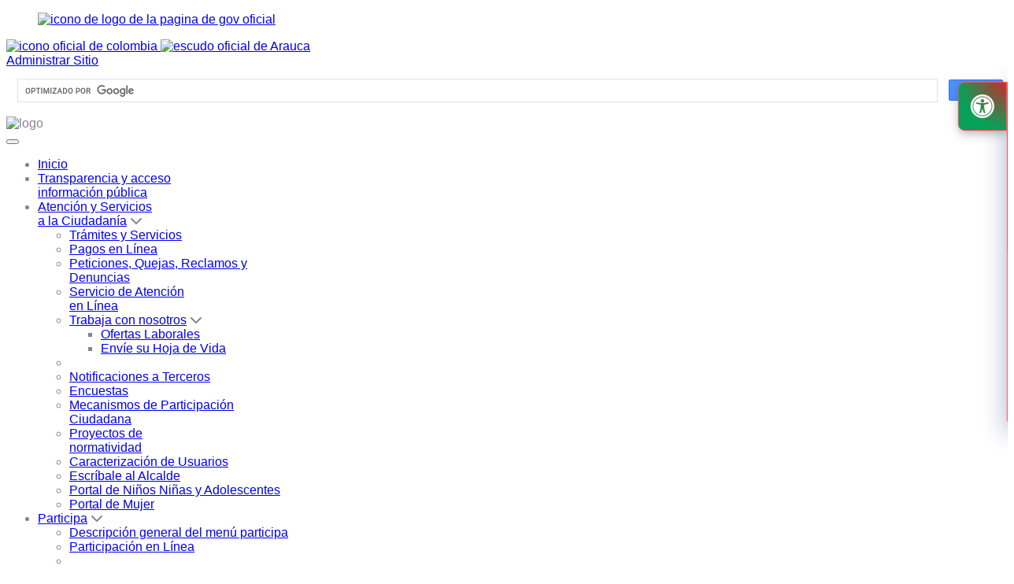

--- FILE ---
content_type: text/html; charset=utf-8
request_url: https://arauca-arauca.gov.co/Transparencia/Paginas/Planeaci%C3%B3n-y-presupuesto-participativo.aspx
body_size: 20992
content:


                              <!DOCTYPE HTML>
                              <html dir="ltr" lang="es-ES">

                                <head><meta charset="utf-8" /><meta name="GENERATOR" content="Microsoft SharePoint" /><meta http-equiv="Content-type" content="text/html; charset=utf-8" /><meta http-equiv="Expires" content="0" />

                                  <!-- ===== STARTER: Robots  ======================================================================================================= -->
                                  

                                  <!-- ===== STARTER: Favicon / Windows Tile ======================================================================================== -->
                                  <link rel="shortcut icon" href="/SiteAssets/AraucaTW/img/favicon.ico" type="image/vnd.microsoft.icon" id="favicon" /><meta name="msapplication-TileImage" content="/SiteAssets/AraucaTW/img/favicon.ico" /><meta name="msapplication-TileColor" content="#0072C6" />

                                  <!-- ===== STARTER: Page Title loaded from page or page layout ==================================================================== -->
                                  <title>
	
	

</title>

                                  <!-- ===== STARTER: SP Scripts and CSS  =========================================================================================== -->
                                  <script type="text/javascript" src="/_layouts/15/init.js?rev=0WPVXXAlL8AI%2BCQOKF%2BLNA%3D%3D"></script>
<script type="text/javascript" src="/ScriptResource.axd?d=saY05Y2bva6YQibH1y-Eyi0nJhOnZZrmL6RMbovRVWQTqgyu_tHFDZ2ZDH50SY6AhMkQEVjwF4kAsbex-dxAPZcPFQWqME1m9LNkHj67LRr0QDK_ja47DXMhwM4J3Q9lr7SJKT4t6Nfid5EQTKXxCFVbjlGGRXY-wZ-da1QvLQHcp9BaN31kUOO_7WlwDK6W0&amp;t=13798092"></script>
<script type="text/javascript" src="/_layouts/15/blank.js?rev=ZaOXZEobVwykPO9g8hq%2F8A%3D%3D"></script>
<script type="text/javascript" src="/ScriptResource.axd?d=SaFe8rHZZApMSWSJxqB5VuQcj9F9uc8xnBNEM_0HJiC23uoEQFhcocjRDh7gD_pzTBJL8tyY1kbZHrTzOW3s3Mafq_fDdCCODLiOpf-7w3PQZRh3nEq7p2mXGGckuSDdXuAvyeNmZsja1wgRlxh36rfhrl-Vx_HrBXFQvmEHxRvfzrZpmPlfdWFigfKLAP6p0&amp;t=13798092"></script>
<script type="text/javascript">RegisterSod("initstrings.js", "\u002f_layouts\u002f15\u002f3082\u002finitstrings.js?rev=5yF2QHJRKQAfwS09AiglDA\u00253D\u00253D");</script>
<script type="text/javascript">RegisterSod("strings.js", "\u002f_layouts\u002f15\u002f3082\u002fstrings.js?rev=VEkbk5\u00252Bgs7sICSU9IJyCTg\u00253D\u00253D");RegisterSodDep("strings.js", "initstrings.js");</script>
<script type="text/javascript">RegisterSod("sp.init.js", "\u002f_layouts\u002f15\u002fsp.init.js?rev=jvJC3Kl5gbORaLtf7kxULQ\u00253D\u00253D");</script>
<script type="text/javascript">RegisterSod("sp.res.resx", "\u002f_layouts\u002f15\u002fScriptResx.ashx?culture=es\u00252Des\u0026name=SP\u00252ERes\u0026rev=uW9dpuSFH\u00252FU29wSDojmzpQ\u00253D\u00253D");</script>
<script type="text/javascript">RegisterSod("sp.ui.dialog.js", "\u002f_layouts\u002f15\u002fsp.ui.dialog.js?rev=3Oh2QbaaiXSb7ldu2zd6QQ\u00253D\u00253D");RegisterSodDep("sp.ui.dialog.js", "sp.init.js");RegisterSodDep("sp.ui.dialog.js", "sp.res.resx");</script>
<script type="text/javascript">RegisterSod("core.js", "\u002f_layouts\u002f15\u002fcore.js?rev=BoOTONqXW5dYCwvqGhdhCw\u00253D\u00253D");RegisterSodDep("core.js", "strings.js");</script>
<script type="text/javascript">RegisterSod("menu.js", "\u002f_layouts\u002f15\u002fmenu.js?rev=cXv35JACAh0ZCqUwKU592w\u00253D\u00253D");</script>
<script type="text/javascript">RegisterSod("mQuery.js", "\u002f_layouts\u002f15\u002fmquery.js?rev=VYAJYBo5H8I3gVSL3MzD6A\u00253D\u00253D");</script>
<script type="text/javascript">RegisterSod("callout.js", "\u002f_layouts\u002f15\u002fcallout.js?rev=ryx2n4ePkYj1\u00252FALmcsXZfA\u00253D\u00253D");RegisterSodDep("callout.js", "strings.js");RegisterSodDep("callout.js", "mQuery.js");RegisterSodDep("callout.js", "core.js");</script>
<script type="text/javascript">RegisterSod("clienttemplates.js", "\u002f_layouts\u002f15\u002fclienttemplates.js?rev=0z4Tb4hOOcK5wjxH5p1xVg\u00253D\u00253D");RegisterSodDep("clienttemplates.js", "initstrings.js");</script>
<script type="text/javascript">RegisterSod("sharing.js", "\u002f_layouts\u002f15\u002fsharing.js?rev=XxxHIxIIc8BsW9ikVc6dgA\u00253D\u00253D");RegisterSodDep("sharing.js", "strings.js");RegisterSodDep("sharing.js", "mQuery.js");RegisterSodDep("sharing.js", "clienttemplates.js");RegisterSodDep("sharing.js", "core.js");</script>
<script type="text/javascript">RegisterSod("suitelinks.js", "\u002f_layouts\u002f15\u002fsuitelinks.js?rev=REwVU5jSsadDdOZlCx4wpA\u00253D\u00253D");RegisterSodDep("suitelinks.js", "strings.js");RegisterSodDep("suitelinks.js", "core.js");</script>
<script type="text/javascript">RegisterSod("browserScript", "\u002f_layouts\u002f15\u002fie55up.js?rev=ypR\u00252FzpJuE7bcLEAVduzBZA\u00253D\u00253D");RegisterSodDep("browserScript", "strings.js");</script>
<script type="text/javascript">RegisterSod("sp.runtime.js", "\u002f_layouts\u002f15\u002fsp.runtime.js?rev=5f2WkYJoaxlIRdwUeg4WEg\u00253D\u00253D");RegisterSodDep("sp.runtime.js", "sp.res.resx");</script>
<script type="text/javascript">RegisterSod("sp.js", "\u002f_layouts\u002f15\u002fsp.js?rev=yFK17w2Dmvg\u00252F3QQJr\u00252BIVXg\u00253D\u00253D");RegisterSodDep("sp.js", "sp.runtime.js");RegisterSodDep("sp.js", "sp.ui.dialog.js");RegisterSodDep("sp.js", "sp.res.resx");</script>
<script type="text/javascript">RegisterSod("inplview", "\u002f_layouts\u002f15\u002finplview.js?rev=iMf5THfqukSYut7sl9HwUg\u00253D\u00253D");RegisterSodDep("inplview", "strings.js");RegisterSodDep("inplview", "core.js");RegisterSodDep("inplview", "sp.js");</script>
<link type="text/xml" rel="alternate" href="/Transparencia/_vti_bin/spsdisco.aspx" />

                                  <!-- ===== STARTER: Additional header placeholder - overridden by asp:content on pages or page layouts  =========================== -->
                                  
                                  



<script type="text/javascript" language="javascript">
    var _gaq = _gaq || [];
    _gaq.push(['_setAccount', 'INHERITS']);
    _gaq.push(['_trackPageview']);

    (function () {
        var ga = document.createElement('script'); ga.type = 'text/javascript'; ga.async = true;
        ga.src = ('https:' == document.location.protocol ? 'https://ssl' : 'http://www') + '.google-analytics.com/ga.js';
        var s = document.getElementsByTagName('script')[0]; s.parentNode.insertBefore(ga, s);
    })();
</script>
<link rel="canonical" href="https://arauca-arauca.gov.co:443/Transparencia/Paginas/Planeaci%C3%B3n-y-presupuesto-participativo.aspx" />


                                  <!-- Always force latest IE rendering engine & Chrome Frame -->
                                  <meta http-equiv="X-UA-Compatible" content="IE=edge,chrome=1" /><meta name="description" content="Portal oficial de la Alcaldía de Arauca" /><meta name="keywords" content="Alcaldía, Arauca, Trámites en línea, Predíal, Impuestos, Proyectos" /><meta name="author" content="1cero1 S.A.S" /><meta http-equiv="cleartype" content="on" />

                                  <!-- RESPONSIVE AND MOBILE FRIENDLY STUFF -->
                                  <meta name="HandheldFriendly" content="True" /><meta name="MobileOptimized" content="320" /><meta name="viewport" content="width=device-width, initial-scale=1.0" />

                                  <!-- Google Tag Manager FASE3-->
                                  <script>(function (w, d, s, l, i) {
                                      w[l] = w[l] || []; w[l].push({
                                        'gtm.start':
                                          new Date().getTime(), event: 'gtm.js'
                                      }); var f = d.getElementsByTagName(s)[0],
                                        j = d.createElement(s), dl = l != 'dataLayer' ? '&l=' + l : ''; j.async = true; j.src =
                                          'https://www.googletagmanager.com/gtm.js?id=' + i + dl; f.parentNode.insertBefore(j, f);
                                    })(window, document, 'script', 'dataLayer', 'GTM-W2HWSTZ');</script>
                                  <!-- End Google Tag Manager -->

                                  <!--CDN-->
                                  <link rel="stylesheet" href="https://cdnjs.cloudflare.com/ajax/libs/font-awesome/6.5.1/css/all.min.css" integrity="sha512-DTOQO9RWCH3ppGqcWaEA1BIZOC6xxalwEsw9c2QQeAIftl+Vegovlnee1c9QX4TctnWMn13TZye+giMm8e2LwA==" crossorigin="anonymous" referrerpolicy="no-referrer" />
                                  <!--CDN-->



                                  <!--Estilos css-->
                                  <link rel="stylesheet" href="/Style Library/css/adicionales.css" type="text/css" media="all" />
                                  <!-- Estilos adicionales -->

                                  <link rel="stylesheet" href="/Style Library/css/sky-tabs.css" type="text/css" media="all" /><link rel="stylesheet" href="/SiteAssets/AraucaTW/css/corev15.css" /><link rel="stylesheet" href="/Style Library/css/estilos.css" /><link rel="stylesheet" href="/SiteAssets/AraucaTW/css/splide.min.css" /><link rel="stylesheet" href="/SiteAssets/AraucaTW/css/estilos.css" /><link rel="stylesheet" href="/SiteAssets/AraucaTW/css/style.css" /><link rel="stylesheet" href="/SiteAssets/AraucaTW/css/nav.css" />
                                  <!--Estilos css-->

                                  <!-- Accesibilidad -->
                                  <link rel="stylesheet" href="/Style Library/ScreenReaderV3/Assets/styles/style.css" />

                                  <!--ScrollTop-->
                                  <link rel="stylesheet" href="/SiteAssets/AraucaTW/Componentes/ScrollTop/style.css" />
                                  <!--ScrollTop-->
									




                                  <link rel="stylesheet" href="/SiteAssets/AraucaTW/Componentes/Preferences-Alert/styles-preferences.css" />
                                  <script type="module" src="/SiteAssets/AraucaTW/Componentes/Preferences-Alert/preferences-consent.js"></script>


                                  <script type="text/javascript" src="/SiteAssets/AraucaTW/Componentes/AtributoAlt/main.js"></script>


                                  <script type="module" src="/SiteAssets/AraucaTW/Componentes/links-externos/main.js"></script>
                                  <link rel="stylesheet" href="/SiteAssets/AraucaTW/Componentes/links-externos/styles.css" />


									<!--Style Halloween-->
                                  <!--Botones flotantes-->
                                  <link rel="stylesheet" href="/SiteAssets/V2/Componentes/FloatButtonV1/assets/css/style.css" type="text/css" />
									
									<script type="text/javascript"
                                    src="/SiteAssets/AraucaTW/Componentes/interactive/navidad/Script-Navidad.js"></script>

                                  <!-- BASE MAIN SCRIPTS -->
                                  <script
                                    src="https://cdnjs.cloudflare.com/ajax/libs/bowser/1.9.4/bowser.min.js"></script>
                                  <script type="text/javascript"
                                    src="https://code.jquery.com/jquery-3.2.1.min.js"></script>
                                  <script type="text/javascript"
                                    src="https://code.jquery.com/jquery-migrate-3.0.1.min.js"></script>

                                  <!-- BASE MAIN SCRIPTS -->

                                  <script src="/SiteAssets/AraucaTW/js/Tailwind/tailwind.js"></script>
                                  <script src="/SiteAssets/AraucaTW/js/Tailwind/tailwind.config.js"></script>

                                  <!-- BASE MAIN SCRIPTS -->


                                </head>

                                <body>

                                  <!-- Google Tag Manager (noscript) FASE3-->
                                  <noscript><iframe src="https://www.googletagmanager.com/ns.html?id=GTM-W2HWSTZ"
                                      height="0" width="0" style="display:none;visibility:hidden"></iframe></noscript>
                                  <!-- End Google Tag Manager (noscript) -->

                                  <!-- ===== STARTER: SP IDs / Prefetch SP images / SP Form  =========================================================================== -->
                                  
                                  <div id="imgPrefetch" style="display:none">
<img src="/SiteAssets/AraucaTW/img/favicon.ico?rev=23" />
<img src="/_layouts/15/images/spcommon.png?rev=23" />
</div>

                                  <form method="post" action="./Planeación-y-presupuesto-participativo.aspx" onsubmit="javascript:return WebForm_OnSubmit();" id="aspnetForm">
<div class="aspNetHidden">
<input type="hidden" name="_wpcmWpid" id="_wpcmWpid" value="" />
<input type="hidden" name="wpcmVal" id="wpcmVal" value="" />
<input type="hidden" name="MSOWebPartPage_PostbackSource" id="MSOWebPartPage_PostbackSource" value="" />
<input type="hidden" name="MSOTlPn_SelectedWpId" id="MSOTlPn_SelectedWpId" value="" />
<input type="hidden" name="MSOTlPn_View" id="MSOTlPn_View" value="0" />
<input type="hidden" name="MSOTlPn_ShowSettings" id="MSOTlPn_ShowSettings" value="False" />
<input type="hidden" name="MSOGallery_SelectedLibrary" id="MSOGallery_SelectedLibrary" value="" />
<input type="hidden" name="MSOGallery_FilterString" id="MSOGallery_FilterString" value="" />
<input type="hidden" name="MSOTlPn_Button" id="MSOTlPn_Button" value="none" />
<input type="hidden" name="__EVENTTARGET" id="__EVENTTARGET" value="" />
<input type="hidden" name="__EVENTARGUMENT" id="__EVENTARGUMENT" value="" />
<input type="hidden" name="__REQUESTDIGEST" id="__REQUESTDIGEST" value="noDigest" />
<input type="hidden" name="MSOSPWebPartManager_DisplayModeName" id="MSOSPWebPartManager_DisplayModeName" value="Browse" />
<input type="hidden" name="MSOSPWebPartManager_ExitingDesignMode" id="MSOSPWebPartManager_ExitingDesignMode" value="false" />
<input type="hidden" name="MSOWebPartPage_Shared" id="MSOWebPartPage_Shared" value="" />
<input type="hidden" name="MSOLayout_LayoutChanges" id="MSOLayout_LayoutChanges" value="" />
<input type="hidden" name="MSOLayout_InDesignMode" id="MSOLayout_InDesignMode" value="" />
<input type="hidden" name="_wpSelected" id="_wpSelected" value="" />
<input type="hidden" name="_wzSelected" id="_wzSelected" value="" />
<input type="hidden" name="MSOSPWebPartManager_OldDisplayModeName" id="MSOSPWebPartManager_OldDisplayModeName" value="Browse" />
<input type="hidden" name="MSOSPWebPartManager_StartWebPartEditingName" id="MSOSPWebPartManager_StartWebPartEditingName" value="false" />
<input type="hidden" name="MSOSPWebPartManager_EndWebPartEditing" id="MSOSPWebPartManager_EndWebPartEditing" value="false" />
<input type="hidden" name="__VIEWSTATE" id="__VIEWSTATE" value="/[base64]" />
</div>

<script type="text/javascript">
//<![CDATA[
var theForm = document.forms['aspnetForm'];
if (!theForm) {
    theForm = document.aspnetForm;
}
function __doPostBack(eventTarget, eventArgument) {
    if (!theForm.onsubmit || (theForm.onsubmit() != false)) {
        theForm.__EVENTTARGET.value = eventTarget;
        theForm.__EVENTARGUMENT.value = eventArgument;
        theForm.submit();
    }
}
//]]>
</script>


<script src="/WebResource.axd?d=os7j-C3IlRyk6wbF-YAzgo3OuoUx2i2ZVDIip-wDC7sZhoAtHXszGJXlmHYIOlNUIb_JTGllL1o_II6nRlZEWCCd-ed_l_4HpOtvoHszj101&amp;t=638285885964787378" type="text/javascript"></script>


<script type="text/javascript">
//<![CDATA[
var MSOWebPartPageFormName = 'aspnetForm';
var g_presenceEnabled = true;
var g_wsaEnabled = false;
var g_wsaQoSEnabled = false;
var g_wsaQoSDataPoints = [];
var g_wsaLCID = 3082;
var g_wsaListTemplateId = 850;
var g_wsaSiteTemplateId = 'CMSPUBLISHING#0';
var _fV4UI=true;var _spPageContextInfo = {webServerRelativeUrl: "\u002fTransparencia", webAbsoluteUrl: "https:\u002f\u002farauca-arauca.gov.co\u002fTransparencia", siteAbsoluteUrl: "https:\u002f\u002farauca-arauca.gov.co", serverRequestPath: "\u002fTransparencia\u002fPaginas\u002fPlaneaci\u00F3n-y-presupuesto-participativo.aspx", layoutsUrl: "_layouts\u002f15", webTitle: "Transparencia", webTemplate: "39", tenantAppVersion: "0", isAppWeb: false, Has2019Era: true, webLogoUrl: "_layouts\u002f15\u002fimages\u002fsiteicon.png", webLanguage: 3082, currentLanguage: 3082, currentUICultureName: "es-ES", currentCultureName: "es-ES", clientServerTimeDelta: new Date("2026-01-31T22:21:37.3453466Z") - new Date(), siteClientTag: "735$$15.0.5545.1000", crossDomainPhotosEnabled:false, webUIVersion:15, webPermMasks:{High:16,Low:200769},pageListId:"{dbea8915-5ade-467d-b940-d8d72f307297}",pageItemId:134, pagePersonalizationScope:1, alertsEnabled:false, siteServerRelativeUrl: "\u002f", allowSilverlightPrompt:'True'};var L_Menu_BaseUrl="/Transparencia";
var L_Menu_LCID="3082";
var L_Menu_SiteTheme="null";
document.onreadystatechange=fnRemoveAllStatus; function fnRemoveAllStatus(){removeAllStatus(true)};var _spWebPartComponents = new Object();//]]>
</script>

<script src="/_layouts/15/blank.js?rev=ZaOXZEobVwykPO9g8hq%2F8A%3D%3D" type="text/javascript"></script>
<script type="text/javascript">
//<![CDATA[
if (typeof(DeferWebFormInitCallback) == 'function') DeferWebFormInitCallback();function WebForm_OnSubmit() {
UpdateFormDigest('\u002fTransparencia', 1440000);if (typeof(_spFormOnSubmitWrapper) != 'undefined') {return _spFormOnSubmitWrapper();} else {return true;};
return true;
}
//]]>
</script>

<div class="aspNetHidden">

	<input type="hidden" name="__VIEWSTATEGENERATOR" id="__VIEWSTATEGENERATOR" value="BAB98CB3" />
</div>

                                    <!-- ===== STARTER: SharePoint Reqs this for adding columns ===================================================== -->
                                    <script
                                      type="text/javascript"> var submitHook = function () { return false; }; theForm._spOldSubmit = theForm.submit; theForm.submit = function () { if (!submitHook()) { this._spOldSubmit(); } }; </script>

                                    <!-- ===== STARTER: Web Part Manager  ============================================================================================= -->
                                    

                                    <!-- ===== STARTER: ScriptManager ===================================================== -->
                                    <script type="text/javascript">
//<![CDATA[
Sys.WebForms.PageRequestManager._initialize('ctl00$ScriptManager', 'aspnetForm', [], [], [], 90, 'ctl00');
//]]>
</script>


                                    <!-- ===== STARTER: Ribbon Code Starts Here ===================================================== -->
                                    <div>
	
	<div id="s4-ribbonrow" style="visibility:hidden;display:none"></div>

</div>


                                    <!-- ===== STARTER: Ribbon Code Ends Here  ======================================================================================== -->

                                    <!-- ===== STARTER: Authentication / Login link hidden for everyone by anonymous users  =========================================== -->
                                    <span>
                                    </span>
                                    


                                    <div id="s4-workspace">
                                      <div id="s4-bodyContainer">
                                        <header class="flex flex-col">
                                          <!-- sec gob  -->
                                          <section class="bg-gobColor px-6 py-3">
                                            <figure
                                              class="lg:container mx-auto flex items-center justify-center lg:justify-start">
                                              <a href="https://www.gov.co" alt="pagina principal de gov">
                                                <img src="/SiteAssets/AraucaTW/img/logoGov.svg"
                                                  class="w-32 object-contain"
                                                  alt="icono de logo de la pagina de gov oficial" />
                                              </a>
                                            </figure>
                                          </section>
                                          <!-- sec gob  -->
                                          <!-- sec logos and input search -->
                                          <section
                                            class="lg:container mx-auto p-6 flex flex-wrap justify-center lg:justify-between items-center gap-y-6 xl:gap-6">
                                            <article
                                              class="flex gap-6 flex-col lg:flex-row items-center justify-center lg:justify-start">
                                              <section class="flex gap-3">
                                                <a href="https://www.gov.co/" class="w-20 h-20"
                                                  alt="pagina oficial de gov">
                                                  <img src="/SiteAssets/AraucaTW/img/Escudo_de_Colombia.webp"
                                                    class="w-full h-full object-contain"
                                                    alt="icono oficial de colombia" />
                                                </a>
                                                <a href="https://www.arauca-arauca.gov.co/" class="w-52"
                                                  alt="ir a pagina de inicio Arauca">
                                                  <img src="/SiteAssets/AraucaTW/img/escudoMunicipioArauca.png"
                                                    class="w-full h-full object-contain"
                                                    alt="escudo oficial de Arauca" />
                                                </a>
                                              </section>
                                            </article>

                                            <section class="flex flex-col gap-3 w-full lg:w-1/4">
                                              <a href="/_layouts/15/Authenticate.aspx"
                                                class="headerWeb__aut  text-[12px] text-center lg:!text-end hover:underline text-primaryBlue">Administrar
                                                Sitio</a>
                                              <!--  * section input  -->
                                              <article class="relative h-auto w-full flex justify-end">
                                                <script async
                                                  src="https://cse.google.com/cse.js?cx=9a8ad165c8ce78356"></script>
                                                <div class="gcse-search"></div>
                                              </article>

                                              <!--  * section input  -->
                                            </section>
                                          </section>
                                        </header>

                                        <!-- nav  -->
                                        <section
                                          class="header bg-gris px-6 w-full border-b-2 border-colorMunicipio sticky top-0 z-[1200] h-[56px]">
                                          <nav class="menu lg:container mx-auto">
                                            <div class="head p-3 lg:px-0">
                                              <div class="logo pl-5">
                                                <img src="/SiteAssets/AraucaTW/img/escudoMunicipioArauca.png"
                                                  alt="logo" />
                                              </div>
                                              <button type="button" class="close-menu-btn" title="cerrarMenu"
                                                aria-label="cerrar el menu"></button>
                                            </div>
                                            <ul>
                                              <li class=""><a href="https://www.arauca-arauca.gov.co/"
                                                  class="!px-[10px] !py-[30px]">Inicio</a></li>
                                              <li class="">
                                                <a href="/Transparencia/Paginas/Transparencia.aspx"
                                                  class="!px-[10px] !py-[30px]">Transparencia
                                                  y acceso <br />
                                                  información pública</a>
                                              </li>
                                              <li class="dropdown group">
                                                <section class=" h-full lg:pr-4 ">
                                                  <a href="#" class="transition-all duration-300 ">Atención y
                                                    Servicios <br />
                                                    a la Ciudadanía</a>

                                                  <i
                                                    class="fa-solid fa-chevron-down transform group-hover:rotate-180 duration-500 group-hover:text-white"></i>
                                                </section>

                                                <ul class="sub-menu">
                                                  <li><a class="dropdown-item"
                                                      href="/ciudadanos/Paginas/Tr%C3%A1mites-y-Servicios.aspx">Trámites
                                                      y Servicios</a></li>

                                                  <li><a class="dropdown-item"
                                                      href="/ciudadanos/Paginas/Pagos-en-Linea.aspx">Pagos en
                                                      Línea</a></li>

                                                  <li><a class="dropdown-item"
                                                      href="/ciudadanos/Paginas/PQRD.aspx">Peticiones,
                                                      Quejas, Reclamos y<br />
                                                      Denuncias</a> </li>

                                                  <li><a class="dropdown-item"
                                                      href="/ciudadanos/Paginas/Servicios-de-Atencion-en-Linea.aspx">Servicio
                                                      de Atención <br>en Línea</a></li>


                                                  <li class="dropdown">
                                                    <a href="#"><span>Trabaja con
                                                        nosotros</span></a>
                                                    <i class="fa-solid fa-chevron-down"></i>

                                                    <ul class="sub-menu sub-menu-right sub-menu-left-mobile">
                                                      <li><a class="dropdown-item"
                                                          href="/ciudadanos/Paginas/Ofertas-Laborales.aspx">Ofertas
                                                          Laborales</a></li>
                                                      <li><a class="dropdown-item"
                                                          href="/Ciudadanos/Paginas/Envie-su-Hoja-de-Vida.aspx?IDRequest=6087">Envíe
                                                          su Hoja de Vida</a></li>
                                                    </ul>
                                                  </li>
                                                  <li>
                                                  <li><a class="dropdown-item"
                                                      href="/ciudadanos/Paginas/Notificaciones-a-Terceros.aspx">Notificaciones
                                                      a Terceros</a></li>

                                                  <li><a class="dropdown-item"
                                                      href="/ciudadanos/Paginas/Encuesta.aspx">Encuestas</a>
                                                  </li>

                                                  <li><a class="dropdown-item"
                                                      href="/ciudadanos/Paginas/Mecanismos-de-Participacion-Ciudadana.aspx">Mecanismos
                                                      de Participación <br>Ciudadana</a></li>

                                                  <li><a class="dropdown-item"
                                                      href="/ciudadanos/Paginas/Proyectos-de-Normatividad.aspx">Proyectos
                                                      de <br> normatividad</a></li>

                                                  <li><a class="dropdown-item"
                                                      href="/ciudadanos/Paginas/Caracterizacion-de-Usuarios.aspx">Caracterización
                                                      de Usuarios</a> </li>

                                                  <li><a class="dropdown-item"
                                                      href="/Ciudadanos/Paginas/Escribale-al-Alcalde.aspx?IDRequest=6144">Escríbale
                                                      al Alcalde</a></li>

                                                  <li><a class="dropdown-item" href="/ninos-ninas-jovenes-adolescentes">Portal de Niños Niñas y Adolescentes</a></li>

                                                  <li><a class="dropdown-item" href="/mujer">Portal de Mujer</a></li>
                                                </ul>
                                              </li>
                                              <li class="dropdown group">
                                                <section class=" h-full lg:pr-4 ">
                                                  <a href="#" class="transition-all duration-300 ">Participa</a>
                                                  <i
                                                    class="fa-solid fa-chevron-down transform group-hover:rotate-180 duration-500 group-hover:text-white"></i>
                                                </section>


                                                <ul class="sub-menu">
                                                  <li>
                                                    <a class="dropdown-item"
                                                      href="/Participa/Paginas/Descripcion-general-del-menu-participa.aspx">Descripción
                                                      general del menú participa</a>

                                                  </li>
                                                  <li>
                                                    <a class="dropdown-item"
                                                      href="/Conectividad/Paginas/Participacion-en-Linea.aspx">Participación
                                                      en Línea</a>

                                                  </li>

                                                  <li>
                                                    <a class="dropdown-item"
                                                      href="/Conectividad/Paginas/Participacion-en-Linea.aspx"></a>

                                                  </li>

                                                  <li>
                                                    <a class="dropdown-item"
                                                      href="/Ciudadanos/Paginas/Servicios-de-Atencion-en-Linea.aspx">Servicios
                                                      de Atención en Línea</a>

                                                  </li>

                                                  <li>
                                                    <a class="dropdown-item"
                                                      href="/Transparencia/Paginas/Planeaci%C3%B3n-y-presupuesto-participativo.aspx">Planeación
                                                      y presupuesto participativo</a>

                                                  </li>
                                                  <li>
                                                    <a class="dropdown-item"
                                                      href="/Ciudadanos/Paginas/Encuesta.aspx">Encuestas</a>

                                                  </li>
                                                  <li>
                                                    <a class="dropdown-item"
                                                      href="/Conectividad/Paginas/Instancias-de-Participacion-Ciudadana.aspx">Instancias
                                                      de Participación Ciudadana</a>

                                                  </li>
                                                  <li>
                                                    <a class="dropdown-item"
                                                      href="/Conectividad/Paginas/Capacitacion.aspx">Capacitación</a>

                                                  </li>
                                                  <li>
                                                    <a class="dropdown-item"
                                                      href="/Conectividad/Paginas/Estadisticas-del-Sitio-Web.aspx">Estadísticas
                                                      del Sitio Web</a>
                                                  </li>
                                                  <li>
                                                    <a class="dropdown-item"
                                                      href="/Conectividad/Paginas/Balance-y-Estadisticas-de-Participacion-Ciudadana.aspx">Balances
                                                      y Estadísticas de Participación</a>
                                                  </li>
                                                  <li>
                                                    <a class="dropdown-item"
                                                      href="/Paginas/Rendicion-de-cuentas.aspx">Rendición de Cuentas</a>
                                                  </li>
                                                  <li>
                                                    <a class="dropdown-item"
                                                      href="/Transparencia/Paginas/Diagn%C3%B3stico-e-identificaci%C3%B3n-de-problemas.aspx"
                                                      style="color: #000;">Diagnóstico e identificación de problemas</a>
                                                  </li>
                                                  <li>
                                                    <a class="dropdown-item"
                                                      href="/Transparencia/Paginas/Consulta-Ciudadana.aspx"
                                                      style="color: #000;">Consulta Ciudadana</a>
                                                  </li>
                                                  <li>
                                                    <a class="dropdown-item"
                                                      href="/Transparencia/Paginas/Colaboraci%C3%B3n-e-innovaci%C3%B3n.aspx"
                                                      style="color: #000;">Colaboración e innovación</a>
                                                  </li>
                                                  <li>
                                                    <a class="dropdown-item"
                                                      href="/Transparencia/Paginas/Control-social.aspx"
                                                      style="color: #000;">Control social</a>
                                                  </li>
                                                </ul>
                                              </li>
                                              <li class="dropdown group">
                                                <section class="h-full lg:pr-4">
                                                  <a href="#">Mi municipio</a>
                                                  <i
                                                    class="fa-solid fa-chevron-down group-hover:rotate-180 duration-500 group-hover:text-white"></i>
                                                </section>

                                                <ul class="sub-menu">
                                                  <li><a class="dropdown-item"
                                                      href="/MiMunicipio/Paginas/Presentacion.aspx">Presentación</a>
                                                  </li>

                                                  <li><a class="dropdown-item"
                                                      href="/MiMunicipio/Paginas/Informacion-del-Municipio.aspx"
                                                      accesskey="i">Información del Municipio</a></li>

                                                  <li><a class="dropdown-item"
                                                      href="/MiMunicipio/Paginas/Nuestros-Simbolos.aspx">Nuestros
                                                      Símbolos</a></li>

                                                  <li><a class="dropdown-item"
                                                      href="/Transparencia/Paginas/Normativa-aplicable.aspx">Normatividad</a>
                                                  </li>

                                                  <li class="dropdown">
                                                    <a href="#"><span>Turismo</span></a>
                                                    <i class="fa-solid fa-chevron-down"></i>

                                                    <ul class="sub-menu sub-menu-left sub-menu-left-mobile">
                                                      <li> <a class="dropdown-item"
                                                          href="/MiMunicipio/Paginas/Fiestas-y-Celebraciones.aspx">Fiestas
                                                          y Celebraciones</a></li>

                                                      <li><a class="dropdown-item"
                                                          href="/MiMunicipio/Paginas/Como-llegar-al-Municipio.aspx">Cómo
                                                          llegar al Municipio</a></li>

                                                      <li><a class="dropdown-item"
                                                          href="/MiMunicipio/Paginas/Vias-de-Comunicacion.aspx">Vías
                                                          de Comunicación</a></li>

                                                      <li><a class="dropdown-item"
                                                          href="/MiMunicipio/Paginas/Sitios-de-Interes.aspx">Sitios
                                                          de Interés</a></li>

                                                      <li><a class="dropdown-item"
                                                          href="/MiMunicipio/Paginas/Directorio-Turistico.aspx">Directorio
                                                          Turístico</a></li>
                                                    </ul>
                                                  </li>

                                                  <li><a class="dropdown-item"
                                                      href="/MiMunicipio/Paginas/Economia.aspx">Economía</a>
                                                  </li>

                                                  <li><a class="dropdown-item"
                                                      href="/MiMunicipio/Paginas/Ecologia.aspx">Ecología</a>
                                                  </li>

                                                  <li class="dropdown">
                                                    <a href="#"><span>Galerías</span></a>
                                                    <i class="fa-solid fa-chevron-down"></i>

                                                    <ul class="sub-menu sub-menu-left sub-menu-left-mobile">
                                                      <li><a class="dropdown-item"
                                                          href="/MiMunicipio/Paginas/Galeria-de-Imagenes.aspx">Galería
                                                          de Imágenes</a></li>

                                                      <li><a class="dropdown-item"
                                                          href="/MiMunicipio/Paginas/Galeria-de-Mapas.aspx">Galería
                                                          de Mapas</a></li>

                                                      <li><a class="dropdown-item"
                                                          href="/MiMunicipio/Paginas/Galeria-de-Videos.aspx">Galería
                                                          de Videos</a></li>

                                                      <li><a class="dropdown-item"
                                                          href="/MiMunicipio/Paginas/Galeria-de-Audios.aspx">Galería
                                                          de Audios</a></li>
                                                    </ul>
                                                  </li>

                                                  <li><a class="dropdown-item"
                                                      href="/MiMunicipio/Paginas/Calendario-de-Eventos.aspx">Calendario
                                                      de Eventos</a></li>
                                                  <li><a class="dropdown-item"
                                                      href="/MiMunicipio/Paginas/Coso-Municipal.aspx">Información Coso
                                                      Municipal</a></li>
                                                  <li><a class="dropdown-item"
                                                      href="/MiMunicipio/Paginas/Festival-Araucano-2019.aspx">Festival
                                                      Araucano 2019</a></li>
                                                </ul>
                                              </li>

                                              <li class="dropdown group">
                                                <section class="h-full lg:pr-4">
                                                  <a href="#">Nuestra alcaldía</a>
                                                  <i
                                                    class="fa-solid fa-chevron-down group-hover:rotate-180 duration-500 group-hover:text-white"></i>
                                                </section>

                                                <ul class="sub-menu">
                                                  <li><a class="dropdown-item"
                                                      href="/NuestraAlcaldia/Paginas/1.1%20MISION,%20VISION,%20FUNCIONES%20Y%20DEBERES.aspx">Misión
                                                      y
                                                      Visión</a>></li>
                                                  <li><a class="dropdown-item"
                                                      href="/NuestraAlcaldia/Paginas/Nuestro-alcalde.aspx">
                                                      Nuestro Alcalde
                                                    </a></li>

                                                  <li><a class="dropdown-item"
                                                      href="/NuestraAlcaldia/Paginas/Objetivos-y-Funciones.aspx">Funciones
                                                      y deberes de la entidad</a>
                                                  </li>
                                                  <li><a class="dropdown-item"
                                                      href="/NuestraAlcaldia/Paginas/1.2%20ESTRUCTURA%20ORGANICA%20–%20ORGANIGRAMA.aspx">Organigrama</a>
                                                  </li>

                                                  <li class="dropdown">
                                                    <a href="#"><span>Directorios</span></a>
                                                    <i class="fa-solid fa-chevron-down"></i>

                                                    <ul class="sub-menu sub-menu-left sub-menu-left-mobile">
                                                      <li><a class="dropdown-item"
                                                          href="/NuestraAlcaldia/Paginas/Directorio-de-Dependencias.aspx">Directorio
                                                          de Secretarías</a></li>

                                                      <li><a class="dropdown-item"
                                                          href="/NuestraAlcaldia/Paginas/Directorio-de-Entidades-Descentralizadas.aspx">Directorio
                                                          de Entidades Descentralizadas</a></li>

                                                      <li><a class="dropdown-item"
                                                          href="/NuestraAlcaldia/Paginas/Directorio-de-Agremiaciones.aspx">Directorio
                                                          de Agremiaciones</a></li>
                                                    </ul>
                                                  </li>

                                                  <li class="dropdown">
                                                    <a href="#"><span>Órganos de Control</span></a>
                                                    <i class="fa-solid fa-chevron-down"></i>

                                                    <ul class="sub-menu sub-menu-left sub-menu-left-mobile">
                                                      <li><a class="dropdown-item"
                                                          href="/NuestraAlcaldia/Paginas/Personeria.aspx">Personería</a>
                                                      </li>

                                                      <li><a class="dropdown-item"
                                                          href="/NuestraAlcaldia/Paginas/Contraloria.aspx">Contraloría</a>
                                                      </li>

                                                      <li><a class="dropdown-item"
                                                          href="/NuestraAlcaldia/Paginas/Procuraduria.aspx">Procuraduría</a>
                                                      </li>
                                                    </ul>
                                                  </li>

                                                  <li><a class="dropdown-item"
                                                      href="/NuestraAlcaldia/Paginas/Evaluacion-y-Acuerdos-de-Gestion.aspx">Evaluación
                                                      y Acuerdos de Gestión</a></li>

                                                  <li><a class="dropdown-item"
                                                      href="/NuestraAlcaldia/Paginas/Nuestros-Directivos-y-Funcionarios.aspx">Nuestros
                                                      Directivos y Funcionarios</a></li>

                                                  <li><a class="dropdown-item" href="/NuestraAlcaldia/SaladePrensa"
                                                      accesskey="n">Sala
                                                      de
                                                      Prensa</a></li>
                                                  <li><a class="dropdown-item"
                                                      href="/NuestraAlcaldia/Paginas/Objetivos-de-Milenio.aspx">Objetivos
                                                      de Desarrollo Sostenible</a></li>
                                                </ul>
                                              </li>

                                              <li class="dropdown group">
                                                <section class="h-full lg:pr-4">
                                                  <a href="#">Proyectos</a>
                                                  <i
                                                    class="fa-solid fa-chevron-down group-hover:rotate-180 duration-500 group-hover:text-white"></i>
                                                </section>

                                                <ul class="sub-menu">
                                                  <li>
                                                    <a class="dropdown-item"
                                                      href="/Proyectos/Paginas/Proyectos-Vigentes.aspx">Proyectos
                                                      Vigentes</a>
                                                  </li>
                                                  <li>
                                                    <a class="dropdown-item"
                                                      href="/Proyectos/Paginas/Conozca-mas-Proyectos.aspx">Conozca
                                                      más Proyectos</a>
                                                  </li>
                                                  <li>
                                                    <a class="dropdown-item"
                                                      href="/Proyectos/Paginas/Portal-Unico-de-Contratacion.aspx">Portal
                                                      Único de Contratación</a>
                                                  </li>
                                                </ul>
                                              </li>
                                            </ul>
                                            </li>

                                            </ul>
                                          </nav>
                                          <section class="">
                                            <div class="header-right">
                                              <button type="button" class="open-menu-btn" aria-label="menu">
                                                <span class="line line-1"></span>
                                                <span class="line line-2"></span>
                                                <span class="line line-3"></span>
                                                <span class="line line-4"></span>
                                              </button>
                                            </div>
                                          </section>
                                        </section>

                                        <!-- nav  -->

                                        <main>
                                          
                                          
                                          	

<link rel="stylesheet" href="/Style Library/css/sky-tabs.css">

<link rel="stylesheet" href="/SiteAssets/Arauca/assets/css/bootstrap.min.css">


<script type="text/javascript" src="/SiteAssets/Arauca/assets/js/bootstrap.min.js"></script>

<!--Sala de prensa-->
<div class="px-6 mt-10 min-h-[40vh]">
    <div class="lg:container mx-auto flex flex-col gap-3">
      <section class="flex flex-col gap-6">
            
        
        <article
          class="flex px-5 py-3 border border-gray-200 rounded-lg bg-gris dark:bg-dark-bgBody items-center gap-2 w-auto md:self-start"
        >
          <i class="fas fa-home text-colorText dark:text-dark-colorText"></i>
          <span
            class="text-[14px] font-semibold transition-all duration-300 text-colorText dark:text-dark-colorText"
          >
            <span HideInteriorRootNodes="true" SiteMapProviders="SPSiteMapProvider,SPXmlContentMapProvider"><span><a title="Inicio" class="crumb" href="/Paginas/Inicio.aspx">Alcald&#237;a de Arauca</a></span><span class="crumb-sep-with-image"></span><span><a class="crumb" href="/Transparencia/Paginas/Transparencia.aspx">Transparencia</a></span><span class="crumb-sep-with-image"></span><span class="active">Planeaci&#243;n-y-presupuesto-participativo</span></span>
          </span>
        </article>
        


      </section><section class="lg:container mx-auto">
		<h2 class="font-bold text-xl text-colorText dark:text-dark-colorText">
			
		</h2>
	  </section><section class="grid grid-cols-12">
	  	
	  	<div class="col-span-12">
	  	<div class="ms-webpart-zone ms-fullWidth">
	<div id="MSOZoneCell_WebPartWPQ1" class="s4-wpcell-plain ms-webpartzone-cell ms-webpart-cell-vertical ms-fullWidth ">
		<div class="ms-webpart-chrome ms-webpart-chrome-vertical ms-webpart-chrome-fullWidth ">
			<div WebPartID="b06d1ae6-5ea6-4315-bcef-3c8396acc517" HasPers="false" id="WebPartWPQ1" width="100%" class="ms-WPBody ms-WPBorderBorderOnly noindex " allowDelete="false" style="" ><div class="ms-rtestate-field"><span class="ms-rteFontFace-1 ms-rteThemeForeColor-2-0" style="text-transform: uppercase; font-size: 30px; text-decoration: none solid #008000;">&#160; &#160;<span style="text-decoration: none solid #444444;"><strong>PLANEACIÓN Y PRESUPUESTO PARTICIPATIVO​​</strong><strong></strong></span></span><span style="color: #ff2931; font-size: 50px; text-transform: uppercase;">​</span></div><div class="ms-clear"></div></div>
		</div>
	</div>
</div>

	  	</div>
	  	
	  	<div class="col-span-12 md:col-span-4">
	  	<menu class="ms-hide">
	<ie:menuitem id="MSOMenu_Help" iconsrc="/_layouts/15/images/HelpIcon.gif" onmenuclick="MSOWebPartPage_SetNewWindowLocation(MenuWebPart.getAttribute(&#39;helpLink&#39;), MenuWebPart.getAttribute(&#39;helpMode&#39;))" text="Ayuda" type="option" style="display:none">

	</ie:menuitem>
</menu>



	  	</div>
	  	
	  	<div class="col-span-12 md:col-span-4">
        




	  	</div>


		<div class="col-span-12 md:col-span-4">
		 



		</div>
		
		
		<div class="col-span-12">
		 <div class="ms-webpart-zone ms-fullWidth">
	<div id="MSOZoneCell_WebPartWPQ9" class="s4-wpcell-plain ms-webpartzone-cell ms-webpart-cell-vertical ms-fullWidth ">
		<div class="ms-webpart-chrome ms-webpart-chrome-vertical ms-webpart-chrome-fullWidth ">
			<div WebPartID="1d5fd93b-d483-4b81-a97f-3869c584b9b4" HasPers="false" id="WebPartWPQ9" width="100%" class="ms-WPBody noindex " allowDelete="false" style="" ><div class="ms-rtestate-field"><span class="ms-rteFontSize-4">​</span><span class="ms-rteFontSize-4" style="color: #008000; font-weight: 700; text-transform: uppercase;">A.&#160;​PORCENTAJE DEL PRESUPUESTO PARA EL PROCESO</span></div><div class="ms-clear"></div></div>
		</div><div class="ms-PartSpacingVertical"></div>
	</div><div id="MSOZoneCell_WebPartWPQ8" class="s4-wpcell-plain ms-webpartzone-cell ms-webpart-cell-vertical ms-fullWidth ">
		<div class="ms-webpart-chrome ms-webpart-chrome-vertical ms-webpart-chrome-fullWidth ">
			<div WebPartID="0b19549a-f74e-4a53-9da1-e6419c66c9f5" HasPers="false" id="WebPartWPQ8" width="100%" class="ms-WPBody ms-WPBorderBorderOnly noindex " allowDelete="false" style="" ><div class="ms-rtestate-field">​​&#160;&#160;&#160;&#160;<a href="/Transparencia/Documents/ACTA%20FINAL%20DE%20PP-2022%20DEFINITIVA.pdf" target="_blank" style="--tw-scale-x: 1; --tw-scale-y: 1; --tw-pan-x: ; --tw-pan-y: ; --tw-pinch-zoom: ; --tw-scroll-snap-strictness: proximity; --tw-gradient-from-position: ; --tw-gradient-via-position: ; --tw-gradient-to-position: ; --tw-ordinal: ; --tw-slashed-zero: ; --tw-numeric-figure: ; --tw-numeric-spacing: ; --tw-numeric-fraction: ; --tw-ring-inset: ; --tw-ring-offset-width: 0px; --tw-ring-offset-color: #fff; --tw-ring-color: rgb(59 130 246 / 0.5); --tw-ring-offset-shadow: 0 0 #0000; --tw-ring-shadow: 0 0 #0000; --tw-shadow: 0 0 #0000; --tw-shadow-colored: 0 0 #0000; --tw-blur: ; --tw-brightness: ; --tw-contrast: ; --tw-grayscale: ; --tw-hue-rotate: ; --tw-invert: ; --tw-saturate: ; --tw-sepia: ; --tw-drop-shadow: ; --tw-backdrop-blur: ; --tw-backdrop-brightness: ; --tw-backdrop-contrast: ; --tw-backdrop-grayscale: ; --tw-backdrop-hue-rotate: ; --tw-backdrop-invert: ; --tw-backdrop-opacity: ; --tw-backdrop-saturate: ; --tw-backdrop-sepia: ;"><span class="ms-rteFontSize-3" style="--tw-scale-x: 1; --tw-scale-y: 1; --tw-pan-x: ; --tw-pan-y: ; --tw-pinch-zoom: ; --tw-scroll-snap-strictness: proximity; --tw-gradient-from-position: ; --tw-gradient-via-position: ; --tw-gradient-to-position: ; --tw-ordinal: ; --tw-slashed-zero: ; --tw-numeric-figure: ; --tw-numeric-spacing: ; --tw-numeric-fraction: ; --tw-ring-inset: ; --tw-ring-offset-width: 0px; --tw-ring-offset-color: #fff; --tw-ring-color: rgb(59 130 246 / 0.5); --tw-ring-offset-shadow: 0 0 #0000; --tw-ring-shadow: 0 0 #0000; --tw-shadow: 0 0 #0000; --tw-shadow-colored: 0 0 #0000; --tw-blur: ; --tw-brightness: ; --tw-contrast: ; --tw-grayscale: ; --tw-hue-rotate: ; --tw-invert: ; --tw-saturate: ; --tw-sepia: ; --tw-drop-shadow: ; --tw-backdrop-blur: ; --tw-backdrop-brightness: ; --tw-backdrop-contrast: ; --tw-backdrop-grayscale: ; --tw-backdrop-hue-rotate: ; --tw-backdrop-invert: ; --tw-backdrop-opacity: ; --tw-backdrop-saturate: ; --tw-backdrop-sepia: ;">ACTA DE PRIORIZACIÓN DE PROYECTOS DE INVERSIÓN VIGENCIA 2022​</span></a><div style="--tw-scale-x: 1; --tw-scale-y: 1; --tw-pan-x: ; --tw-pan-y: ; --tw-pinch-zoom: ; --tw-scroll-snap-strictness: proximity; --tw-gradient-from-position: ; --tw-gradient-via-position: ; --tw-gradient-to-position: ; --tw-ordinal: ; --tw-slashed-zero: ; --tw-numeric-figure: ; --tw-numeric-spacing: ; --tw-numeric-fraction: ; --tw-ring-inset: ; --tw-ring-offset-width: 0px; --tw-ring-offset-color: #fff; --tw-ring-color: rgb(59 130 246 / 0.5); --tw-ring-offset-shadow: 0 0 #0000; --tw-ring-shadow: 0 0 #0000; --tw-shadow: 0 0 #0000; --tw-shadow-colored: 0 0 #0000; --tw-blur: ; --tw-brightness: ; --tw-contrast: ; --tw-grayscale: ; --tw-hue-rotate: ; --tw-invert: ; --tw-saturate: ; --tw-sepia: ; --tw-drop-shadow: ; --tw-backdrop-blur: ; --tw-backdrop-brightness: ; --tw-backdrop-contrast: ; --tw-backdrop-grayscale: ; --tw-backdrop-hue-rotate: ; --tw-backdrop-invert: ; --tw-backdrop-opacity: ; --tw-backdrop-saturate: ; --tw-backdrop-sepia: ;">&#160;<span class="ms-rteFontSize-3" style="--tw-scale-x: 1; --tw-scale-y: 1; --tw-pan-x: ; --tw-pan-y: ; --tw-pinch-zoom: ; --tw-scroll-snap-strictness: proximity; --tw-gradient-from-position: ; --tw-gradient-via-position: ; --tw-gradient-to-position: ; --tw-ordinal: ; --tw-slashed-zero: ; --tw-numeric-figure: ; --tw-numeric-spacing: ; --tw-numeric-fraction: ; --tw-ring-inset: ; --tw-ring-offset-width: 0px; --tw-ring-offset-color: #fff; --tw-ring-color: rgb(59 130 246 / 0.5); --tw-ring-offset-shadow: 0 0 #0000; --tw-ring-shadow: 0 0 #0000; --tw-shadow: 0 0 #0000; --tw-shadow-colored: 0 0 #0000; --tw-blur: ; --tw-brightness: ; --tw-contrast: ; --tw-grayscale: ; --tw-hue-rotate: ; --tw-invert: ; --tw-saturate: ; --tw-sepia: ; --tw-drop-shadow: ; --tw-backdrop-blur: ; --tw-backdrop-brightness: ; --tw-backdrop-contrast: ; --tw-backdrop-grayscale: ; --tw-backdrop-hue-rotate: ; --tw-backdrop-invert: ; --tw-backdrop-opacity: ; --tw-backdrop-saturate: ; --tw-backdrop-sepia: ;">&#160;&#160;</span><a href="/Transparencia/Documents/ACTA%20FINAL%20PTO%20PARTIC.%20CON%20ANEXOS.PDF" target="_blank" style="--tw-scale-x: 1; --tw-scale-y: 1; --tw-pan-x: ; --tw-pan-y: ; --tw-pinch-zoom: ; --tw-scroll-snap-strictness: proximity; --tw-gradient-from-position: ; --tw-gradient-via-position: ; --tw-gradient-to-position: ; --tw-ordinal: ; --tw-slashed-zero: ; --tw-numeric-figure: ; --tw-numeric-spacing: ; --tw-numeric-fraction: ; --tw-ring-inset: ; --tw-ring-offset-width: 0px; --tw-ring-offset-color: #fff; --tw-ring-color: rgb(59 130 246 / 0.5); --tw-ring-offset-shadow: 0 0 #0000; --tw-ring-shadow: 0 0 #0000; --tw-shadow: 0 0 #0000; --tw-shadow-colored: 0 0 #0000; --tw-blur: ; --tw-brightness: ; --tw-contrast: ; --tw-grayscale: ; --tw-hue-rotate: ; --tw-invert: ; --tw-saturate: ; --tw-sepia: ; --tw-drop-shadow: ; --tw-backdrop-blur: ; --tw-backdrop-brightness: ; --tw-backdrop-contrast: ; --tw-backdrop-grayscale: ; --tw-backdrop-hue-rotate: ; --tw-backdrop-invert: ; --tw-backdrop-opacity: ; --tw-backdrop-saturate: ; --tw-backdrop-sepia: ;"><span class="ms-rteFontSize-3" style="--tw-scale-x: 1; --tw-scale-y: 1; --tw-pan-x: ; --tw-pan-y: ; --tw-pinch-zoom: ; --tw-scroll-snap-strictness: proximity; --tw-gradient-from-position: ; --tw-gradient-via-position: ; --tw-gradient-to-position: ; --tw-ordinal: ; --tw-slashed-zero: ; --tw-numeric-figure: ; --tw-numeric-spacing: ; --tw-numeric-fraction: ; --tw-ring-inset: ; --tw-ring-offset-width: 0px; --tw-ring-offset-color: #fff; --tw-ring-color: rgb(59 130 246 / 0.5); --tw-ring-offset-shadow: 0 0 #0000; --tw-ring-shadow: 0 0 #0000; --tw-shadow: 0 0 #0000; --tw-shadow-colored: 0 0 #0000; --tw-blur: ; --tw-brightness: ; --tw-contrast: ; --tw-grayscale: ; --tw-hue-rotate: ; --tw-invert: ; --tw-saturate: ; --tw-sepia: ; --tw-drop-shadow: ; --tw-backdrop-blur: ; --tw-backdrop-brightness: ; --tw-backdrop-contrast: ; --tw-backdrop-grayscale: ; --tw-backdrop-hue-rotate: ; --tw-backdrop-invert: ; --tw-backdrop-opacity: ; --tw-backdrop-saturate: ; --tw-backdrop-sepia: ;">ACTA DE PRIORIZACIÓN DE PROYECTOS DE INVERSIÓN VIGENCIA&#160;2023</span>​</a><br style="--tw-scale-x: 1; --tw-scale-y: 1; --tw-pan-x: ; --tw-pan-y: ; --tw-pinch-zoom: ; --tw-scroll-snap-strictness: proximity; --tw-gradient-from-position: ; --tw-gradient-via-position: ; --tw-gradient-to-position: ; --tw-ordinal: ; --tw-slashed-zero: ; --tw-numeric-figure: ; --tw-numeric-spacing: ; --tw-numeric-fraction: ; --tw-ring-inset: ; --tw-ring-offset-width: 0px; --tw-ring-offset-color: #fff; --tw-ring-color: rgb(59 130 246 / 0.5); --tw-ring-offset-shadow: 0 0 #0000; --tw-ring-shadow: 0 0 #0000; --tw-shadow: 0 0 #0000; --tw-shadow-colored: 0 0 #0000; --tw-blur: ; --tw-brightness: ; --tw-contrast: ; --tw-grayscale: ; --tw-hue-rotate: ; --tw-invert: ; --tw-saturate: ; --tw-sepia: ; --tw-drop-shadow: ; --tw-backdrop-blur: ; --tw-backdrop-brightness: ; --tw-backdrop-contrast: ; --tw-backdrop-grayscale: ; --tw-backdrop-hue-rotate: ; --tw-backdrop-invert: ; --tw-backdrop-opacity: ; --tw-backdrop-saturate: ; --tw-backdrop-sepia: ;"/><a href="/Transparencia/Documents/ACTA%20FINAL%20DE%20PP-2022%20DEFINITIVA.pdf" target="_blank" style="--tw-scale-x: 1; --tw-scale-y: 1; --tw-pan-x: ; --tw-pan-y: ; --tw-pinch-zoom: ; --tw-scroll-snap-strictness: proximity; --tw-gradient-from-position: ; --tw-gradient-via-position: ; --tw-gradient-to-position: ; --tw-ordinal: ; --tw-slashed-zero: ; --tw-numeric-figure: ; --tw-numeric-spacing: ; --tw-numeric-fraction: ; --tw-ring-inset: ; --tw-ring-offset-width: 0px; --tw-ring-offset-color: #fff; --tw-ring-color: rgb(59 130 246 / 0.5); --tw-ring-offset-shadow: 0 0 #0000; --tw-ring-shadow: 0 0 #0000; --tw-shadow: 0 0 #0000; --tw-shadow-colored: 0 0 #0000; --tw-blur: ; --tw-brightness: ; --tw-contrast: ; --tw-grayscale: ; --tw-hue-rotate: ; --tw-invert: ; --tw-saturate: ; --tw-sepia: ; --tw-drop-shadow: ; --tw-backdrop-blur: ; --tw-backdrop-brightness: ; --tw-backdrop-contrast: ; --tw-backdrop-grayscale: ; --tw-backdrop-hue-rotate: ; --tw-backdrop-invert: ; --tw-backdrop-opacity: ; --tw-backdrop-saturate: ; --tw-backdrop-sepia: ;"><span class="ms-rteFontSize-3" style="--tw-scale-x: 1; --tw-scale-y: 1; --tw-pan-x: ; --tw-pan-y: ; --tw-pinch-zoom: ; --tw-scroll-snap-strictness: proximity; --tw-gradient-from-position: ; --tw-gradient-via-position: ; --tw-gradient-to-position: ; --tw-ordinal: ; --tw-slashed-zero: ; --tw-numeric-figure: ; --tw-numeric-spacing: ; --tw-numeric-fraction: ; --tw-ring-inset: ; --tw-ring-offset-width: 0px; --tw-ring-offset-color: #fff; --tw-ring-color: rgb(59 130 246 / 0.5); --tw-ring-offset-shadow: 0 0 #0000; --tw-ring-shadow: 0 0 #0000; --tw-shadow: 0 0 #0000; --tw-shadow-colored: 0 0 #0000; --tw-blur: ; --tw-brightness: ; --tw-contrast: ; --tw-grayscale: ; --tw-hue-rotate: ; --tw-invert: ; --tw-saturate: ; --tw-sepia: ; --tw-drop-shadow: ; --tw-backdrop-blur: ; --tw-backdrop-brightness: ; --tw-backdrop-contrast: ; --tw-backdrop-grayscale: ; --tw-backdrop-hue-rotate: ; --tw-backdrop-invert: ; --tw-backdrop-opacity: ; --tw-backdrop-saturate: ; --tw-backdrop-sepia: ;"></span></a><div style="--tw-scale-x: 1; --tw-scale-y: 1; --tw-pan-x: ; --tw-pan-y: ; --tw-pinch-zoom: ; --tw-scroll-snap-strictness: proximity; --tw-gradient-from-position: ; --tw-gradient-via-position: ; --tw-gradient-to-position: ; --tw-ordinal: ; --tw-slashed-zero: ; --tw-numeric-figure: ; --tw-numeric-spacing: ; --tw-numeric-fraction: ; --tw-ring-inset: ; --tw-ring-offset-width: 0px; --tw-ring-offset-color: #fff; --tw-ring-color: rgb(59 130 246 / 0.5); --tw-ring-offset-shadow: 0 0 #0000; --tw-ring-shadow: 0 0 #0000; --tw-shadow: 0 0 #0000; --tw-shadow-colored: 0 0 #0000; --tw-blur: ; --tw-brightness: ; --tw-contrast: ; --tw-grayscale: ; --tw-hue-rotate: ; --tw-invert: ; --tw-saturate: ; --tw-sepia: ; --tw-drop-shadow: ; --tw-backdrop-blur: ; --tw-backdrop-brightness: ; --tw-backdrop-contrast: ; --tw-backdrop-grayscale: ; --tw-backdrop-hue-rotate: ; --tw-backdrop-invert: ; --tw-backdrop-opacity: ; --tw-backdrop-saturate: ; --tw-backdrop-sepia: ;">&#160; &#160;&#160;<a href="/Transparencia/Documents/Acta%20de%20Presupuesto%20participativo%20vigencia%202025.pdf" target="_blank" style="--tw-scale-x: 1; --tw-scale-y: 1; --tw-pan-x: ; --tw-pan-y: ; --tw-pinch-zoom: ; --tw-scroll-snap-strictness: proximity; --tw-gradient-from-position: ; --tw-gradient-via-position: ; --tw-gradient-to-position: ; --tw-ordinal: ; --tw-slashed-zero: ; --tw-numeric-figure: ; --tw-numeric-spacing: ; --tw-numeric-fraction: ; --tw-ring-inset: ; --tw-ring-offset-width: 0px; --tw-ring-offset-color: #fff; --tw-ring-color: rgb(59 130 246 / 0.5); --tw-ring-offset-shadow: 0 0 #0000; --tw-ring-shadow: 0 0 #0000; --tw-shadow: 0 0 #0000; --tw-shadow-colored: 0 0 #0000; --tw-blur: ; --tw-brightness: ; --tw-contrast: ; --tw-grayscale: ; --tw-hue-rotate: ; --tw-invert: ; --tw-saturate: ; --tw-sepia: ; --tw-drop-shadow: ; --tw-backdrop-blur: ; --tw-backdrop-brightness: ; --tw-backdrop-contrast: ; --tw-backdrop-grayscale: ; --tw-backdrop-hue-rotate: ; --tw-backdrop-invert: ; --tw-backdrop-opacity: ; --tw-backdrop-saturate: ; --tw-backdrop-sepia: ;"><span class="ms-rteFontSize-3" style="--tw-scale-x: 1; --tw-scale-y: 1; --tw-pan-x: ; --tw-pan-y: ; --tw-pinch-zoom: ; --tw-scroll-snap-strictness: proximity; --tw-gradient-from-position: ; --tw-gradient-via-position: ; --tw-gradient-to-position: ; --tw-ordinal: ; --tw-slashed-zero: ; --tw-numeric-figure: ; --tw-numeric-spacing: ; --tw-numeric-fraction: ; --tw-ring-inset: ; --tw-ring-offset-width: 0px; --tw-ring-offset-color: #fff; --tw-ring-color: rgb(59 130 246 / 0.5); --tw-ring-offset-shadow: 0 0 #0000; --tw-ring-shadow: 0 0 #0000; --tw-shadow: 0 0 #0000; --tw-shadow-colored: 0 0 #0000; --tw-blur: ; --tw-brightness: ; --tw-contrast: ; --tw-grayscale: ; --tw-hue-rotate: ; --tw-invert: ; --tw-saturate: ; --tw-sepia: ; --tw-drop-shadow: ; --tw-backdrop-blur: ; --tw-backdrop-brightness: ; --tw-backdrop-contrast: ; --tw-backdrop-grayscale: ; --tw-backdrop-hue-rotate: ; --tw-backdrop-invert: ; --tw-backdrop-opacity: ; --tw-backdrop-saturate: ; --tw-backdrop-sepia: ;">ACTA DE PRIORIZACIÓN DE PROYECTOS DE INVERSIÓN VIGENCIA 2024</span></a></div></div></div><div class="ms-clear"></div></div>
		</div><div class="ms-PartSpacingVertical"></div>
	</div><div id="MSOZoneCell_WebPartWPQ7" class="s4-wpcell-plain ms-webpartzone-cell ms-webpart-cell-vertical ms-fullWidth ">
		<div class="ms-webpart-chrome ms-webpart-chrome-vertical ms-webpart-chrome-fullWidth ">
			<div WebPartID="1a0274e8-9667-40f5-9b57-f0ff01c914c0" HasPers="false" id="WebPartWPQ7" width="100%" class="ms-WPBody noindex " allowDelete="false" style="" ><div class="ms-rtestate-field"><span class="ms-rteFontSize-4">​</span><span class="ms-rteFontSize-4" style="color: #008000; font-weight: 700; text-transform: uppercase;">B.&#160;​</span><span class="ms-rteFontSize-4" style="color: #008000; font-weight: 700; text-transform: uppercase;">CANALES DE INTERACCIÓN Y CAJA DE HERRAMIENTAS</span><span class="ms-rteFontSize-4" style="color: #008000; font-weight: 700; text-transform: uppercase;">&#160;</span></div><div class="ms-clear"></div></div>
		</div><div class="ms-PartSpacingVertical"></div>
	</div><div id="MSOZoneCell_WebPartWPQ6" class="s4-wpcell-plain ms-webpartzone-cell ms-webpart-cell-vertical ms-fullWidth ">
		<div class="ms-webpart-chrome ms-webpart-chrome-vertical ms-webpart-chrome-fullWidth ">
			<div WebPartID="716733ab-0dec-4fa2-bbfa-017d9b96193a" HasPers="false" id="WebPartWPQ6" width="100%" class="ms-WPBody ms-WPBorderBorderOnly noindex " allowDelete="false" style="" ><div class="ms-rtestate-field">​​<a href="/Transparencia/Documents/ESTRATEGIA%20PARTICIPACI%C3%93N%20CIUDADANA%20Y%20RENDICI%C3%93N%20DE%20CUENTAS%20ALCALD%C3%8DA%20DE%20ARAUCA%20publicar.pdf" target="_blank"><span class="ms-rteFontSize-3">ESTRATEGIA DE PARTICIPACIÓN CIUDADANA 2023</span></a><div><a href="/Transparencia/Documents/ESTRATEGIA%20PARTICIPACI%C3%93N%20CIUDADANA%20Y%20RENDICI%C3%93N%20DE%20CUENTAS%20ALCALD%C3%8DA%20DE%20ARAUCA%20publicar.pdf" target="_blank"><span class="ms-rteFontSize-3"></span>​</a><a href="/Transparencia/Documents/Estrategia%20Participaci%C3%B3n%20Ciudadan%20y%20Rendici%C3%B3n%20de%20Cuentas%202024.xlsx" target="_blank"><span class="ms-rteFontSize-3">ESTRATEGIA DE PARTICIPACIÓN CIUDADANA Y RENDICIÓN DE CUENTAS 2024</span></a></div><div><a href="/Transparencia/Documents/Estrategia%20Participaci%C3%B3n%20Ciudadan%20y%20Rendici%C3%B3n%20de%20Cuentas%202024.xlsx" target="_blank"><span class="ms-rteFontSize-3"></span>​</a><a href="/Transparencia/Documents/Estrategia%20de%20participaci%C3%B3n%20ciudadana%20y%20Rendici%C3%B3n%20de%20Cuentas%202025%20Versi%C3%B3n%202.xlsx"><span class="ms-rteFontSize-3">ESTRATEGIA DE PARTICIPACIÓN CIUDADANA Y RENDICIÓN DE CUENTAS 2025</span></a></div><div><a href="/Transparencia/Documents/Estrategia%20de%20participaci%C3%B3n%20ciudadana%20y%20Rendici%C3%B3n%20de%20Cuentas%202025%20Versi%C3%B3n%202.xlsx"><span class="ms-rteFontSize-3"></span></a></div><div><a href="/ciudadanos/Paginas/PQRD.aspx" target="_blank"><strong class="ms-rteFontSize-3">PQRSDF</strong></a><br/></div></div><div class="ms-clear"></div></div>
		</div><div class="ms-PartSpacingVertical"></div>
	</div><div id="MSOZoneCell_WebPartWPQ5" class="s4-wpcell-plain ms-webpartzone-cell ms-webpart-cell-vertical ms-fullWidth ">
		<div class="ms-webpart-chrome ms-webpart-chrome-vertical ms-webpart-chrome-fullWidth ">
			<div WebPartID="008355f7-7826-45a9-91f7-e85a57e4059a" HasPers="false" id="WebPartWPQ5" width="100%" class="ms-WPBody noindex " allowDelete="false" style="" ><div class="ms-rtestate-field">​​<span class="ms-rteFontSize-4" style="--tw-scale-x: 1; --tw-scale-y: 1; --tw-pan-x: ; --tw-pan-y: ; --tw-pinch-zoom: ; --tw-scroll-snap-strictness: proximity; --tw-gradient-from-position: ; --tw-gradient-via-position: ; --tw-gradient-to-position: ; --tw-ordinal: ; --tw-slashed-zero: ; --tw-numeric-figure: ; --tw-numeric-spacing: ; --tw-numeric-fraction: ; --tw-ring-inset: ; --tw-ring-offset-width: 0px; --tw-ring-offset-color: #fff; --tw-ring-color: rgb(59 130 246 / 0.5); --tw-ring-offset-shadow: 0 0 #0000; --tw-ring-shadow: 0 0 #0000; --tw-shadow: 0 0 #0000; --tw-shadow-colored: 0 0 #0000; --tw-blur: ; --tw-brightness: ; --tw-contrast: ; --tw-grayscale: ; --tw-hue-rotate: ; --tw-invert: ; --tw-saturate: ; --tw-sepia: ; --tw-drop-shadow: ; --tw-backdrop-blur: ; --tw-backdrop-brightness: ; --tw-backdrop-contrast: ; --tw-backdrop-grayscale: ; --tw-backdrop-hue-rotate: ; --tw-backdrop-invert: ; --tw-backdrop-opacity: ; --tw-backdrop-saturate: ; --tw-backdrop-sepia: ; color: #008000; font-weight: 700; text-transform: uppercase;">C.&#160;​</span><span class="ms-rteFontSize-4" style="--tw-scale-x: 1; --tw-scale-y: 1; --tw-pan-x: ; --tw-pan-y: ; --tw-pinch-zoom: ; --tw-scroll-snap-strictness: proximity; --tw-gradient-from-position: ; --tw-gradient-via-position: ; --tw-gradient-to-position: ; --tw-ordinal: ; --tw-slashed-zero: ; --tw-numeric-figure: ; --tw-numeric-spacing: ; --tw-numeric-fraction: ; --tw-ring-inset: ; --tw-ring-offset-width: 0px; --tw-ring-offset-color: #fff; --tw-ring-color: rgb(59 130 246 / 0.5); --tw-ring-offset-shadow: 0 0 #0000; --tw-ring-shadow: 0 0 #0000; --tw-shadow: 0 0 #0000; --tw-shadow-colored: 0 0 #0000; --tw-blur: ; --tw-brightness: ; --tw-contrast: ; --tw-grayscale: ; --tw-hue-rotate: ; --tw-invert: ; --tw-saturate: ; --tw-sepia: ; --tw-drop-shadow: ; --tw-backdrop-blur: ; --tw-backdrop-brightness: ; --tw-backdrop-contrast: ; --tw-backdrop-grayscale: ; --tw-backdrop-hue-rotate: ; --tw-backdrop-invert: ; --tw-backdrop-opacity: ; --tw-backdrop-saturate: ; --tw-backdrop-sepia: ; color: #008000; font-weight: 700; text-transform: uppercase;">INFORMACIÓN SOBRE LAS DECISIONES</span></div><div class="ms-clear"></div></div>
		</div><div class="ms-PartSpacingVertical"></div>
	</div><div id="MSOZoneCell_WebPartWPQ4" class="s4-wpcell-plain ms-webpartzone-cell ms-webpart-cell-vertical ms-fullWidth ">
		<div class="ms-webpart-chrome ms-webpart-chrome-vertical ms-webpart-chrome-fullWidth ">
			<div WebPartID="8cafa487-551a-47fa-9b59-f8419b862dac" HasPers="false" id="WebPartWPQ4" width="100%" class="ms-WPBody ms-WPBorderBorderOnly noindex " allowDelete="false" style="" ><div class="ms-rtestate-field"><a href="/Transparencia/Documents/ACTA%20DE%20PRESUPUESTO%20PARTICIPATIVO%202025.pdf" target="_blank">PRESUPUESTO PARTCIPATIVO VIGENCIA 2024​</a></div><div class="ms-clear"></div></div>
		</div><div class="ms-PartSpacingVertical"></div>
	</div><div id="MSOZoneCell_WebPartWPQ3" class="s4-wpcell-plain ms-webpartzone-cell ms-webpart-cell-vertical ms-fullWidth ">
		<div class="ms-webpart-chrome ms-webpart-chrome-vertical ms-webpart-chrome-fullWidth ">
			<div WebPartID="fb264daf-ce17-48cb-98cb-ac3f9654282c" HasPers="false" id="WebPartWPQ3" width="100%" class="ms-WPBody noindex " allowDelete="false" style="" ><div class="ms-rtestate-field">​<span class="ms-rteFontSize-4" style="--tw-scale-x: 1; --tw-scale-y: 1; --tw-pan-x: ; --tw-pan-y: ; --tw-pinch-zoom: ; --tw-scroll-snap-strictness: proximity; --tw-gradient-from-position: ; --tw-gradient-via-position: ; --tw-gradient-to-position: ; --tw-ordinal: ; --tw-slashed-zero: ; --tw-numeric-figure: ; --tw-numeric-spacing: ; --tw-numeric-fraction: ; --tw-ring-inset: ; --tw-ring-offset-width: 0px; --tw-ring-offset-color: #fff; --tw-ring-color: rgb(59 130 246 / 0.5); --tw-ring-offset-shadow: 0 0 #0000; --tw-ring-shadow: 0 0 #0000; --tw-shadow: 0 0 #0000; --tw-shadow-colored: 0 0 #0000; --tw-blur: ; --tw-brightness: ; --tw-contrast: ; --tw-grayscale: ; --tw-hue-rotate: ; --tw-invert: ; --tw-saturate: ; --tw-sepia: ; --tw-drop-shadow: ; --tw-backdrop-blur: ; --tw-backdrop-brightness: ; --tw-backdrop-contrast: ; --tw-backdrop-grayscale: ; --tw-backdrop-hue-rotate: ; --tw-backdrop-invert: ; --tw-backdrop-opacity: ; --tw-backdrop-saturate: ; --tw-backdrop-sepia: ; color: #008000; font-weight: 700; text-transform: uppercase;">D.&#160;​</span><span class="ms-rteFontSize-4" style="--tw-scale-x: 1; --tw-scale-y: 1; --tw-pan-x: ; --tw-pan-y: ; --tw-pinch-zoom: ; --tw-scroll-snap-strictness: proximity; --tw-gradient-from-position: ; --tw-gradient-via-position: ; --tw-gradient-to-position: ; --tw-ordinal: ; --tw-slashed-zero: ; --tw-numeric-figure: ; --tw-numeric-spacing: ; --tw-numeric-fraction: ; --tw-ring-inset: ; --tw-ring-offset-width: 0px; --tw-ring-offset-color: #fff; --tw-ring-color: rgb(59 130 246 / 0.5); --tw-ring-offset-shadow: 0 0 #0000; --tw-ring-shadow: 0 0 #0000; --tw-shadow: 0 0 #0000; --tw-shadow-colored: 0 0 #0000; --tw-blur: ; --tw-brightness: ; --tw-contrast: ; --tw-grayscale: ; --tw-hue-rotate: ; --tw-invert: ; --tw-saturate: ; --tw-sepia: ; --tw-drop-shadow: ; --tw-backdrop-blur: ; --tw-backdrop-brightness: ; --tw-backdrop-contrast: ; --tw-backdrop-grayscale: ; --tw-backdrop-hue-rotate: ; --tw-backdrop-invert: ; --tw-backdrop-opacity: ; --tw-backdrop-saturate: ; --tw-backdrop-sepia: ; color: #008000; font-weight: 700; text-transform: uppercase;">AVANCES DE DECISIONES Y SU ESTADO (SEMÁFORO)</span>​​</div><div class="ms-clear"></div></div>
		</div><div class="ms-PartSpacingVertical"></div>
	</div><div id="MSOZoneCell_WebPartWPQ2" class="s4-wpcell-plain ms-webpartzone-cell ms-webpart-cell-vertical ms-fullWidth ">
		<div class="ms-webpart-chrome ms-webpart-chrome-vertical ms-webpart-chrome-fullWidth ">
			<div WebPartID="49af5c89-b4b8-42e8-a5b9-475e1aa85e33" HasPers="false" id="WebPartWPQ2" width="100%" class="ms-WPBody ms-WPBorderBorderOnly noindex " allowDelete="false" style="" ><div class="ms-rtestate-field"><span class="ms-rteFontSize-3">​</span><a href="/Transparencia/Documents/VISIBILIZAR%20%20%20PROYECTOS%20%20PRIORIZADOS%20AVANCES%20%20SEMAFORO%20%20%20%202024.pdf" target="_blank"><span class="ms-rteFontSize-3">VISIBILIZAR PROYECTOS PRIORIZADOS AVANCES SEMAFORO 2024</span>​</a><a href="/Transparencia/Documents/Acta%20de%20Presupuesto%20participativo%20vigencia%202025.pdf" target="_blank">​</a>​</div><div class="ms-clear"></div></div>
		</div>
	</div>
</div>



		</div>

	  </section></div>

  
  </div>		    
	


                                          
                                          <div style='display:none' id='hidZone'></div>
                                        </main>

                                        <footer class="flex flex-col mt-[100px]">
                                          <!-- sec info  -->
                                          <section class="bg-greenLine px-6 flex flex-col gap-6">
                                            <!-- info alcaldia  -->
                                            <article
                                              class="lg:container mx-auto bg-white rounded-md transform translate-y-[-60px] lg:translate-y-[-5rem] px-10 py-10 lg:py-20 shadow-md grid grid-cols-1 lg:grid-cols-3 gap-6 lg:gap-6 w-full lg:w-[90%]">
                                              <!-- sec 1 información alcaldía -->
                                              <div
                                                class="col-span-1 lg:col-span-2 flex flex-col gap-4 order-2 lg:order-1">
                                                <!-- titulo  -->
                                                <h2 class="text-blueLine font-semibold text-lg">
                                                  Alcaldía de Arauca, Arauca
                                                </h2>
                                                <!-- información  -->
                                                <article class="flex flex-col gap-3 text-[0.9rem]">
                                                  <p class="font-normal">
                                                    <strong>Dirección:</strong> Cra. 24 entre calles 18 y 19
                                                    Arauca-Arauca.
                                                  </p>
                                                  <p class="font-normal"><strong> Código Postal: </strong> 051850</p>
                                                  <p class="font-normal">
                                                    <strong>Horario de atención:</strong> Lunes-Viernes: 8:00 a.m. a
                                                    12:00m. y 2:00 p.m. a 6:00 p.m.
                                                  </p>
                                                  <p class="font-normal"><strong>Teléfono conmutador:</strong> (607)+ 7
                                                    + 8853156 ext. 100-105</p>
                                                  <p class="font-normal"><strong>Línea gratuita:</strong> (607)
                                                    018000977781</p>
                                                  <p class="font-normal"><strong>Línea anticorrupción:</strong> (+57)
                                                    018000919748</p>
                                                  <p class="font-normal">
                                                    <strong> Correo institucional:</strong>
                                                    <a href="mailto:contactenos@arauca-arauca.gov.co"
                                                      class="underline font-semibold text-blueLine">contactenos@arauca-arauca.gov.co</a>
                                                  </p>
                                                  <p class="font-normal">
                                                    <strong>Correo de Notificaciones Judiciales:</strong>
                                                    <a href="mailto:notificacionjudicial@arauca-arauca.gov.co"
                                                      class="underline text-blueLine font-semibold">
                                                      notificacionjudicial@arauca-arauca.gov.co</a>
                                                  </p>
                                                </article>
                                              </div>

                                              <!-- sec 2 logos alcaldia  -->
                                              <div class="col-span-1 flex gap-3 justify-center order-1 lg:order-2">
                                                <img src="/SiteAssets/AraucaTW/img/Escudo_de_Colombia.webp"
                                                  alt="Escudo de la república de Colombia"
                                                  class="w-14 h-14 lg:w-[5rem] lg:h-[5rem] object-contain" />
                                                <img src="/SiteAssets/AraucaTW/img/escudoMunicipioArauca.png"
                                                  alt="Escudo del municipio de Alcaldía de Arauca"
                                                  class="w-14 h-14 lg:w-52 lg:h-20 object-contain" />
                                              </div>
                                              <!-- sec 3 redes alcaldia -->
                                              <div
                                                class="col-span-1 lg:col-span-3 order-3 flex flex-wrap gap-6 lg:gap-16">
                                                <div class="flex gap-3 items-center">
                                                  <span
                                                    class="bg-blueLine text-white rounded-full flex justify-center items-center p-2 lg:p-3">
                                                    <i class="fab fa-facebook facebook-icon"></i></span>
                                                  <a href="https://www.facebook.com/AlcaldiadeArauca" target="_blank"
                                                    class="hover:underline text-blueLine font-semibold">@AlcaldiadeArauca</a>
                                                </div>
                                                <div class="flex gap-3 items-center">
                                                  <span
                                                    class="bg-blueLine text-white rounded-full flex justify-center items-center p-2 lg:p-3">
                                                    <i class="fa-brands fa-instagram"></i></span>
                                                  <a href="https://www.instagram.com/alcaldiarauca/" target="_blank"
                                                    class="hover:underline text-blueLine font-semibold">@alcaldiarauca</a>
                                                </div>
                                                <div class="flex gap-3 items-center">
                                                  <span
                                                    class="bg-blueLine text-white rounded-full flex justify-center items-center p-2 lg:p-3">
                                                    <i class="fa-brands fa-x-twitter"></i></span>
                                                  <a href="https://x.com/alcaldiaarauca" target="_blank"
                                                    class="hover:underline text-blueLine font-semibold">@alcaldiaarauca</a>
                                                </div>
                                              </div>

                                              <!-- sec 4 metricas sitio -->
                                              <div class="col-span-1 lg:col-span-3 order-4 flex flex-wrap gap-6">
                                                <h3 class="font-semibold text-[14px]">
                                                  Última Actualización:
                                                  <span id="lblDateSystem" class="font-normal">
                                                    <div id="ctl00_g_0d30e527_4295_4c59_8b83_ebefdb3fab22" __MarkupType="vsattributemarkup" __WebPartId="{0d30e527-4295-4c59-8b83-ebefdb3fab22}" WebPart="true">
	<span id="ctl00_g_0d30e527_4295_4c59_8b83_ebefdb3fab22_ctl00_DivUltimaActualizacion" style="width:110px; display:inline;">31/01/2026 5:40:34</span>

</div>
                                                  </span>
                                                </h3>
                                              </div>
                                              <div class="col-span-1 lg:col-span-3 order-4 flex flex-wrap gap-6">
                                                <h3 class="font-semibold text-[14px]">
                                                  Número de Visitas:
                                                  <span id="lblDateSystem" class="font-normal">
                                                    <div id="ctl00_g_027f60e9_1709_4e7e_bba8_a5dd0e18fb6e" __MarkupType="vsattributemarkup" __WebPartId="{027f60e9-1709-4e7e-bba8-a5dd0e18fb6e}" WebPart="true">
	<span id="ctl00_g_027f60e9_1709_4e7e_bba8_a5dd0e18fb6e_ctl00_ContadorVisitas" class="ContadorVisita">1004590</span>
<span id="ctl00_g_027f60e9_1709_4e7e_bba8_a5dd0e18fb6e_ctl00_ErrorVisitas" class="ErrorVisitas" style="display:none;">ContadorVisitasError loading native library "C:\inetpub\wwwroot\wss\VirtualDirectories\50400\bin\grpc_csharp_ext.x64.dll". LoadLibrary failed with error 5</span>

</div>
                                                  </span>
                                                </h3>
                                              </div>
                                              <!--sec 5 secciones de sitio  -->
                                              <div
                                                class="col-span-1 lg:col-span-3 order-5 flex flex-row gap-6 lg:gap-10">
                                                <a href="/Paginas/Politicas-de-Privacidad-y-Condiciones-de-Uso.aspx"
                                                  class="underline text-blueLine text-[1rem]">
                                                  Políticas
                                                </a>
                                                <a href="/Paginas/Mapa-del-Sitio.aspx"
                                                  class="underline text-blueLine text-[1rem]">
                                                  Mapa del sitio
                                                </a>
                                                <a href="/Paginas/Politicas-de-Privacidad-y-Condiciones-de-Uso.aspx"
                                                  class="underline text-blueLine text-[1rem]">
                                                  Términos y condiciones
                                                </a>

												<a href="/Conectividad/Paginas/Estadisticas-del-Sitio-Web.aspx"
                                                  class="underline text-blueLine text-[1rem]">
                                                  Estadisticas
                                                </a>

                                              </div>


                                            </article>
                                            <!-- info 1cero1 -->
                                            <article class="flex justify-center gap-3 pb-10">
                                              <h3 class="text-white">Desarrollado por:</h3>
                                              <a href="https://www.1cero1.com"
                                                aria-label="pagina oficial de 1cero1 software">
                                                <img src="/SiteAssets/AraucaTW/img/logo_101_software_white.webp"
                                                  class="w-[8rem]" alt="logo de 1cero1 software oficial" />
                                              </a>
                                              <h3 class="text-white">© Copyright
                                                <script>document.write(new Date().getFullYear());</script> 101 S.A.S.
                                              </h3>

                                            </article>
                                          </section>

                                          <!-- sec gob  -->
                                          <section class="bg-gobColor px-6 py-3">
                                            <article
                                              class="lg:container mx-auto flex justify-center items-center lg:justify-start py-3 gap-3">
                                              <a href="https://www.colombia.co">
                                                <img src="/SiteAssets/AraucaTW/img/logofooter.png" class="w-[60px]"
                                                  alt="escudo nacional de colombia" />
                                              </a>
                                              <div class="h-auto w-[1px] bg-white"></div>
                                              <a href="https://www.gov.co" alt="link de pagina oficial gov">
                                                <img src="/SiteAssets/AraucaTW/img/logoGov.svg" class="w-[210px]"
                                                  alt="logo oficial de gov" />
                                              </a>
                                            </article>
                                          </section>
                                        </footer>





                                        <!-- Inicio Boton subir arriba -->
                                        <div class="scrollTop">
                                          <div class="scrollTop__div">
                                            <strong class="fa fa-angle-up scrollTop__icon"></strong>
                                          </div>
                                          <p class="scrollTop__p">Volver arriba</p>
                                        </div>
                                        <!-- Fin Boton subir arriba -->


                                      </div>
                                    </div>


                                    <!--Scripts-->



                                    <!-- Javascripts narrador-->
                                    <script src="/Style Library/ScreenReaderV3/main.js" type="module"></script>
                                    <!-- Splide JS -->
                                    <script src="/SiteAssets/AraucaTW/js/splide.min.js"></script>
                                    <script src="/SiteAssets/AraucaTW/js/nav.js"></script>
                                    <script src="/SiteAssets/AraucaTW/js/main.js" defer></script>

                                    <script src="/js/Arauca.js"></script>
                                    <!--Scripts-->

                                    <!--ScrollTop-->
                                    <script src="/SiteAssets/AraucaTW/Componentes/ScrollTop/scrollTop.js"></script>
                                    <!--ScrollTop-->

                                    <!--Botones flotantes-->
                                    <script src="/SiteAssets/V2/Componentes/FloatButtonV1/assets/js/main.js"
                                      type="module"></script>
									
									<!--Script Halloween-->
									<script src="/SiteAssets/AraucaTW/Componentes/interactive/halloween/src/js/scroll.js"></script>
									
                                    <!--Traductor-->
                                    <script type="text/javascript">
                                      function googleTranslateElementInit() {
                                        new google.translate.TranslateElement(
                                          {
                                            pageLanguage: "es",
                                            includedLanguages: "en,es,pt,ja,it",
                                            layout: google.translate.TranslateElement.InlineLayout.SIMPLE,
                                            autoDisplay: false,
                                          },
                                          "google_translate_element"
                                        );
                                      }
                                    </script>

                                    <script type="text/javascript"
                                      src="https://translate.google.com/translate_a/element.js?cb=googleTranslateElementInit"
                                      defer></script>



                                    <script type="text/javascript">// <![CDATA[ 


                                      var g_Workspace = "s4-workspace"; // ]]>
</script>





                                    
                                  

<script type="text/javascript">
//<![CDATA[
var _spFormDigestRefreshInterval = 1440000;window.g_updateFormDigestPageLoaded = new Date(); window.g_updateFormDigestPageLoaded.setDate(window.g_updateFormDigestPageLoaded.getDate() -5);var _fV4UI = true;
function _RegisterWebPartPageCUI()
{
    var initInfo = {editable: false,isEditMode: false,allowWebPartAdder: false,listId: "{dbea8915-5ade-467d-b940-d8d72f307297}",itemId: 134,recycleBinEnabled: true,enableMinorVersioning: true,enableModeration: false,forceCheckout: true,rootFolderUrl: "\u002fTransparencia\u002fPaginas",itemPermissions:{High:16,Low:200769}};
    SP.Ribbon.WebPartComponent.registerWithPageManager(initInfo);
    var wpcomp = SP.Ribbon.WebPartComponent.get_instance();
    var hid;
    hid = document.getElementById("_wpSelected");
    if (hid != null)
    {
        var wpid = hid.value;
        if (wpid.length > 0)
        {
            var zc = document.getElementById(wpid);
            if (zc != null)
                wpcomp.selectWebPart(zc, false);
        }
    }
    hid = document.getElementById("_wzSelected");
    if (hid != null)
    {
        var wzid = hid.value;
        if (wzid.length > 0)
        {
            wpcomp.selectWebPartZone(null, wzid);
        }
    }
};
function __RegisterWebPartPageCUI() {
ExecuteOrDelayUntilScriptLoaded(_RegisterWebPartPageCUI, "sp.ribbon.js");}
_spBodyOnLoadFunctionNames.push("__RegisterWebPartPageCUI");var __wpmExportWarning='This Web Part Page has been personalized. As a result, one or more Web Part properties may contain confidential information. Make sure the properties contain information that is safe for others to read. After exporting this Web Part, view properties in the Web Part description file (.WebPart) by using a text editor such as Microsoft Notepad.';var __wpmCloseProviderWarning='You are about to close this Web Part.  It is currently providing data to other Web Parts, and these connections will be deleted if this Web Part is closed.  To close this Web Part, click OK.  To keep this Web Part, click Cancel.';var __wpmDeleteWarning='You are about to permanently delete this Web Part.  Are you sure you want to do this?  To delete this Web Part, click OK.  To keep this Web Part, click Cancel.';var g_clientIdDeltaPlaceHolderUtilityContent = "DeltaPlaceHolderUtilityContent";
//]]>
</script>
</form>
                                  <span id="DeltaPlaceHolderUtilityContent">
                                    
                                  </span>
                                  


                                </body>
                              </html>

--- FILE ---
content_type: text/html; charset=utf-8
request_url: https://arauca-arauca.gov.co/Transparencia/Paginas/Planeaci%C3%B3n-y-presupuesto-participativo.aspx
body_size: 100645
content:


                              <!DOCTYPE HTML>
                              <html dir="ltr" lang="es-ES">

                                <head><meta charset="utf-8" /><meta name="GENERATOR" content="Microsoft SharePoint" /><meta http-equiv="Content-type" content="text/html; charset=utf-8" /><meta http-equiv="Expires" content="0" />

                                  <!-- ===== STARTER: Robots  ======================================================================================================= -->
                                  

                                  <!-- ===== STARTER: Favicon / Windows Tile ======================================================================================== -->
                                  <link rel="shortcut icon" href="/SiteAssets/AraucaTW/img/favicon.ico" type="image/vnd.microsoft.icon" id="favicon" /><meta name="msapplication-TileImage" content="/SiteAssets/AraucaTW/img/favicon.ico" /><meta name="msapplication-TileColor" content="#0072C6" />

                                  <!-- ===== STARTER: Page Title loaded from page or page layout ==================================================================== -->
                                  <title>
	
	

</title>

                                  <!-- ===== STARTER: SP Scripts and CSS  =========================================================================================== -->
                                  <script type="text/javascript" src="/_layouts/15/init.js?rev=0WPVXXAlL8AI%2BCQOKF%2BLNA%3D%3D"></script>
<script type="text/javascript" src="/ScriptResource.axd?d=saY05Y2bva6YQibH1y-Eyi0nJhOnZZrmL6RMbovRVWQTqgyu_tHFDZ2ZDH50SY6AhMkQEVjwF4kAsbex-dxAPZcPFQWqME1m9LNkHj67LRr0QDK_ja47DXMhwM4J3Q9lr7SJKT4t6Nfid5EQTKXxCFVbjlGGRXY-wZ-da1QvLQHcp9BaN31kUOO_7WlwDK6W0&amp;t=13798092"></script>
<script type="text/javascript" src="/_layouts/15/blank.js?rev=ZaOXZEobVwykPO9g8hq%2F8A%3D%3D"></script>
<script type="text/javascript" src="/ScriptResource.axd?d=SaFe8rHZZApMSWSJxqB5VuQcj9F9uc8xnBNEM_0HJiC23uoEQFhcocjRDh7gD_pzTBJL8tyY1kbZHrTzOW3s3Mafq_fDdCCODLiOpf-7w3PQZRh3nEq7p2mXGGckuSDdXuAvyeNmZsja1wgRlxh36rfhrl-Vx_HrBXFQvmEHxRvfzrZpmPlfdWFigfKLAP6p0&amp;t=13798092"></script>
<script type="text/javascript">RegisterSod("initstrings.js", "\u002f_layouts\u002f15\u002f3082\u002finitstrings.js?rev=5yF2QHJRKQAfwS09AiglDA\u00253D\u00253D");</script>
<script type="text/javascript">RegisterSod("strings.js", "\u002f_layouts\u002f15\u002f3082\u002fstrings.js?rev=VEkbk5\u00252Bgs7sICSU9IJyCTg\u00253D\u00253D");RegisterSodDep("strings.js", "initstrings.js");</script>
<script type="text/javascript">RegisterSod("sp.init.js", "\u002f_layouts\u002f15\u002fsp.init.js?rev=jvJC3Kl5gbORaLtf7kxULQ\u00253D\u00253D");</script>
<script type="text/javascript">RegisterSod("sp.res.resx", "\u002f_layouts\u002f15\u002fScriptResx.ashx?culture=es\u00252Des\u0026name=SP\u00252ERes\u0026rev=uW9dpuSFH\u00252FU29wSDojmzpQ\u00253D\u00253D");</script>
<script type="text/javascript">RegisterSod("sp.ui.dialog.js", "\u002f_layouts\u002f15\u002fsp.ui.dialog.js?rev=3Oh2QbaaiXSb7ldu2zd6QQ\u00253D\u00253D");RegisterSodDep("sp.ui.dialog.js", "sp.init.js");RegisterSodDep("sp.ui.dialog.js", "sp.res.resx");</script>
<script type="text/javascript">RegisterSod("core.js", "\u002f_layouts\u002f15\u002fcore.js?rev=BoOTONqXW5dYCwvqGhdhCw\u00253D\u00253D");RegisterSodDep("core.js", "strings.js");</script>
<script type="text/javascript">RegisterSod("menu.js", "\u002f_layouts\u002f15\u002fmenu.js?rev=cXv35JACAh0ZCqUwKU592w\u00253D\u00253D");</script>
<script type="text/javascript">RegisterSod("mQuery.js", "\u002f_layouts\u002f15\u002fmquery.js?rev=VYAJYBo5H8I3gVSL3MzD6A\u00253D\u00253D");</script>
<script type="text/javascript">RegisterSod("callout.js", "\u002f_layouts\u002f15\u002fcallout.js?rev=ryx2n4ePkYj1\u00252FALmcsXZfA\u00253D\u00253D");RegisterSodDep("callout.js", "strings.js");RegisterSodDep("callout.js", "mQuery.js");RegisterSodDep("callout.js", "core.js");</script>
<script type="text/javascript">RegisterSod("clienttemplates.js", "\u002f_layouts\u002f15\u002fclienttemplates.js?rev=0z4Tb4hOOcK5wjxH5p1xVg\u00253D\u00253D");RegisterSodDep("clienttemplates.js", "initstrings.js");</script>
<script type="text/javascript">RegisterSod("sharing.js", "\u002f_layouts\u002f15\u002fsharing.js?rev=XxxHIxIIc8BsW9ikVc6dgA\u00253D\u00253D");RegisterSodDep("sharing.js", "strings.js");RegisterSodDep("sharing.js", "mQuery.js");RegisterSodDep("sharing.js", "clienttemplates.js");RegisterSodDep("sharing.js", "core.js");</script>
<script type="text/javascript">RegisterSod("suitelinks.js", "\u002f_layouts\u002f15\u002fsuitelinks.js?rev=REwVU5jSsadDdOZlCx4wpA\u00253D\u00253D");RegisterSodDep("suitelinks.js", "strings.js");RegisterSodDep("suitelinks.js", "core.js");</script>
<script type="text/javascript">RegisterSod("browserScript", "\u002f_layouts\u002f15\u002fie55up.js?rev=ypR\u00252FzpJuE7bcLEAVduzBZA\u00253D\u00253D");RegisterSodDep("browserScript", "strings.js");</script>
<script type="text/javascript">RegisterSod("sp.runtime.js", "\u002f_layouts\u002f15\u002fsp.runtime.js?rev=5f2WkYJoaxlIRdwUeg4WEg\u00253D\u00253D");RegisterSodDep("sp.runtime.js", "sp.res.resx");</script>
<script type="text/javascript">RegisterSod("sp.js", "\u002f_layouts\u002f15\u002fsp.js?rev=yFK17w2Dmvg\u00252F3QQJr\u00252BIVXg\u00253D\u00253D");RegisterSodDep("sp.js", "sp.runtime.js");RegisterSodDep("sp.js", "sp.ui.dialog.js");RegisterSodDep("sp.js", "sp.res.resx");</script>
<script type="text/javascript">RegisterSod("inplview", "\u002f_layouts\u002f15\u002finplview.js?rev=iMf5THfqukSYut7sl9HwUg\u00253D\u00253D");RegisterSodDep("inplview", "strings.js");RegisterSodDep("inplview", "core.js");RegisterSodDep("inplview", "sp.js");</script>
<link type="text/xml" rel="alternate" href="/Transparencia/_vti_bin/spsdisco.aspx" />

                                  <!-- ===== STARTER: Additional header placeholder - overridden by asp:content on pages or page layouts  =========================== -->
                                  
                                  



<script type="text/javascript" language="javascript">
    var _gaq = _gaq || [];
    _gaq.push(['_setAccount', 'INHERITS']);
    _gaq.push(['_trackPageview']);

    (function () {
        var ga = document.createElement('script'); ga.type = 'text/javascript'; ga.async = true;
        ga.src = ('https:' == document.location.protocol ? 'https://ssl' : 'http://www') + '.google-analytics.com/ga.js';
        var s = document.getElementsByTagName('script')[0]; s.parentNode.insertBefore(ga, s);
    })();
</script>
<link rel="canonical" href="https://arauca-arauca.gov.co:443/Transparencia/Paginas/Planeaci%C3%B3n-y-presupuesto-participativo.aspx" />


                                  <!-- Always force latest IE rendering engine & Chrome Frame -->
                                  <meta http-equiv="X-UA-Compatible" content="IE=edge,chrome=1" /><meta name="description" content="Portal oficial de la Alcaldía de Arauca" /><meta name="keywords" content="Alcaldía, Arauca, Trámites en línea, Predíal, Impuestos, Proyectos" /><meta name="author" content="1cero1 S.A.S" /><meta http-equiv="cleartype" content="on" />

                                  <!-- RESPONSIVE AND MOBILE FRIENDLY STUFF -->
                                  <meta name="HandheldFriendly" content="True" /><meta name="MobileOptimized" content="320" /><meta name="viewport" content="width=device-width, initial-scale=1.0" />

                                  <!-- Google Tag Manager FASE3-->
                                  <script>(function (w, d, s, l, i) {
                                      w[l] = w[l] || []; w[l].push({
                                        'gtm.start':
                                          new Date().getTime(), event: 'gtm.js'
                                      }); var f = d.getElementsByTagName(s)[0],
                                        j = d.createElement(s), dl = l != 'dataLayer' ? '&l=' + l : ''; j.async = true; j.src =
                                          'https://www.googletagmanager.com/gtm.js?id=' + i + dl; f.parentNode.insertBefore(j, f);
                                    })(window, document, 'script', 'dataLayer', 'GTM-W2HWSTZ');</script>
                                  <!-- End Google Tag Manager -->

                                  <!--CDN-->
                                  <link rel="stylesheet" href="https://cdnjs.cloudflare.com/ajax/libs/font-awesome/6.5.1/css/all.min.css" integrity="sha512-DTOQO9RWCH3ppGqcWaEA1BIZOC6xxalwEsw9c2QQeAIftl+Vegovlnee1c9QX4TctnWMn13TZye+giMm8e2LwA==" crossorigin="anonymous" referrerpolicy="no-referrer" />
                                  <!--CDN-->



                                  <!--Estilos css-->
                                  <link rel="stylesheet" href="/Style Library/css/adicionales.css" type="text/css" media="all" />
                                  <!-- Estilos adicionales -->

                                  <link rel="stylesheet" href="/Style Library/css/sky-tabs.css" type="text/css" media="all" /><link rel="stylesheet" href="/SiteAssets/AraucaTW/css/corev15.css" /><link rel="stylesheet" href="/Style Library/css/estilos.css" /><link rel="stylesheet" href="/SiteAssets/AraucaTW/css/splide.min.css" /><link rel="stylesheet" href="/SiteAssets/AraucaTW/css/estilos.css" /><link rel="stylesheet" href="/SiteAssets/AraucaTW/css/style.css" /><link rel="stylesheet" href="/SiteAssets/AraucaTW/css/nav.css" />
                                  <!--Estilos css-->

                                  <!-- Accesibilidad -->
                                  <link rel="stylesheet" href="/Style Library/ScreenReaderV3/Assets/styles/style.css" />

                                  <!--ScrollTop-->
                                  <link rel="stylesheet" href="/SiteAssets/AraucaTW/Componentes/ScrollTop/style.css" />
                                  <!--ScrollTop-->
									




                                  <link rel="stylesheet" href="/SiteAssets/AraucaTW/Componentes/Preferences-Alert/styles-preferences.css" />
                                  <script type="module" src="/SiteAssets/AraucaTW/Componentes/Preferences-Alert/preferences-consent.js"></script>


                                  <script type="text/javascript" src="/SiteAssets/AraucaTW/Componentes/AtributoAlt/main.js"></script>


                                  <script type="module" src="/SiteAssets/AraucaTW/Componentes/links-externos/main.js"></script>
                                  <link rel="stylesheet" href="/SiteAssets/AraucaTW/Componentes/links-externos/styles.css" />


									<!--Style Halloween-->
                                  <!--Botones flotantes-->
                                  <link rel="stylesheet" href="/SiteAssets/V2/Componentes/FloatButtonV1/assets/css/style.css" type="text/css" />
									
									<script type="text/javascript"
                                    src="/SiteAssets/AraucaTW/Componentes/interactive/navidad/Script-Navidad.js"></script>

                                  <!-- BASE MAIN SCRIPTS -->
                                  <script
                                    src="https://cdnjs.cloudflare.com/ajax/libs/bowser/1.9.4/bowser.min.js"></script>
                                  <script type="text/javascript"
                                    src="https://code.jquery.com/jquery-3.2.1.min.js"></script>
                                  <script type="text/javascript"
                                    src="https://code.jquery.com/jquery-migrate-3.0.1.min.js"></script>

                                  <!-- BASE MAIN SCRIPTS -->

                                  <script src="/SiteAssets/AraucaTW/js/Tailwind/tailwind.js"></script>
                                  <script src="/SiteAssets/AraucaTW/js/Tailwind/tailwind.config.js"></script>

                                  <!-- BASE MAIN SCRIPTS -->


                                </head>

                                <body>

                                  <!-- Google Tag Manager (noscript) FASE3-->
                                  <noscript><iframe src="https://www.googletagmanager.com/ns.html?id=GTM-W2HWSTZ"
                                      height="0" width="0" style="display:none;visibility:hidden"></iframe></noscript>
                                  <!-- End Google Tag Manager (noscript) -->

                                  <!-- ===== STARTER: SP IDs / Prefetch SP images / SP Form  =========================================================================== -->
                                  
                                  <div id="imgPrefetch" style="display:none">
<img src="/SiteAssets/AraucaTW/img/favicon.ico?rev=23" />
<img src="/_layouts/15/images/spcommon.png?rev=23" />
</div>

                                  <form method="post" action="./Planeación-y-presupuesto-participativo.aspx" onsubmit="javascript:return WebForm_OnSubmit();" id="aspnetForm">
<div class="aspNetHidden">
<input type="hidden" name="_wpcmWpid" id="_wpcmWpid" value="" />
<input type="hidden" name="wpcmVal" id="wpcmVal" value="" />
<input type="hidden" name="MSOWebPartPage_PostbackSource" id="MSOWebPartPage_PostbackSource" value="" />
<input type="hidden" name="MSOTlPn_SelectedWpId" id="MSOTlPn_SelectedWpId" value="" />
<input type="hidden" name="MSOTlPn_View" id="MSOTlPn_View" value="0" />
<input type="hidden" name="MSOTlPn_ShowSettings" id="MSOTlPn_ShowSettings" value="False" />
<input type="hidden" name="MSOGallery_SelectedLibrary" id="MSOGallery_SelectedLibrary" value="" />
<input type="hidden" name="MSOGallery_FilterString" id="MSOGallery_FilterString" value="" />
<input type="hidden" name="MSOTlPn_Button" id="MSOTlPn_Button" value="none" />
<input type="hidden" name="__EVENTTARGET" id="__EVENTTARGET" value="" />
<input type="hidden" name="__EVENTARGUMENT" id="__EVENTARGUMENT" value="" />
<input type="hidden" name="__REQUESTDIGEST" id="__REQUESTDIGEST" value="noDigest" />
<input type="hidden" name="MSOSPWebPartManager_DisplayModeName" id="MSOSPWebPartManager_DisplayModeName" value="Browse" />
<input type="hidden" name="MSOSPWebPartManager_ExitingDesignMode" id="MSOSPWebPartManager_ExitingDesignMode" value="false" />
<input type="hidden" name="MSOWebPartPage_Shared" id="MSOWebPartPage_Shared" value="" />
<input type="hidden" name="MSOLayout_LayoutChanges" id="MSOLayout_LayoutChanges" value="" />
<input type="hidden" name="MSOLayout_InDesignMode" id="MSOLayout_InDesignMode" value="" />
<input type="hidden" name="_wpSelected" id="_wpSelected" value="" />
<input type="hidden" name="_wzSelected" id="_wzSelected" value="" />
<input type="hidden" name="MSOSPWebPartManager_OldDisplayModeName" id="MSOSPWebPartManager_OldDisplayModeName" value="Browse" />
<input type="hidden" name="MSOSPWebPartManager_StartWebPartEditingName" id="MSOSPWebPartManager_StartWebPartEditingName" value="false" />
<input type="hidden" name="MSOSPWebPartManager_EndWebPartEditing" id="MSOSPWebPartManager_EndWebPartEditing" value="false" />
<input type="hidden" name="__VIEWSTATE" id="__VIEWSTATE" value="/[base64]" />
</div>

<script type="text/javascript">
//<![CDATA[
var theForm = document.forms['aspnetForm'];
if (!theForm) {
    theForm = document.aspnetForm;
}
function __doPostBack(eventTarget, eventArgument) {
    if (!theForm.onsubmit || (theForm.onsubmit() != false)) {
        theForm.__EVENTTARGET.value = eventTarget;
        theForm.__EVENTARGUMENT.value = eventArgument;
        theForm.submit();
    }
}
//]]>
</script>


<script src="/WebResource.axd?d=os7j-C3IlRyk6wbF-YAzgo3OuoUx2i2ZVDIip-wDC7sZhoAtHXszGJXlmHYIOlNUIb_JTGllL1o_II6nRlZEWCCd-ed_l_4HpOtvoHszj101&amp;t=638285885964787378" type="text/javascript"></script>


<script type="text/javascript">
//<![CDATA[
var MSOWebPartPageFormName = 'aspnetForm';
var g_presenceEnabled = true;
var g_wsaEnabled = false;
var g_wsaQoSEnabled = false;
var g_wsaQoSDataPoints = [];
var g_wsaLCID = 3082;
var g_wsaListTemplateId = 850;
var g_wsaSiteTemplateId = 'CMSPUBLISHING#0';
var _fV4UI=true;var _spPageContextInfo = {webServerRelativeUrl: "\u002fTransparencia", webAbsoluteUrl: "https:\u002f\u002farauca-arauca.gov.co\u002fTransparencia", siteAbsoluteUrl: "https:\u002f\u002farauca-arauca.gov.co", serverRequestPath: "\u002fTransparencia\u002fPaginas\u002fPlaneaci\u00F3n-y-presupuesto-participativo.aspx", layoutsUrl: "_layouts\u002f15", webTitle: "Transparencia", webTemplate: "39", tenantAppVersion: "0", isAppWeb: false, Has2019Era: true, webLogoUrl: "_layouts\u002f15\u002fimages\u002fsiteicon.png", webLanguage: 3082, currentLanguage: 3082, currentUICultureName: "es-ES", currentCultureName: "es-ES", clientServerTimeDelta: new Date("2026-01-31T22:21:39.7204422Z") - new Date(), siteClientTag: "735$$15.0.5545.1000", crossDomainPhotosEnabled:false, webUIVersion:15, webPermMasks:{High:16,Low:200769},pageListId:"{dbea8915-5ade-467d-b940-d8d72f307297}",pageItemId:134, pagePersonalizationScope:1, alertsEnabled:false, siteServerRelativeUrl: "\u002f", allowSilverlightPrompt:'True'};var L_Menu_BaseUrl="/Transparencia";
var L_Menu_LCID="3082";
var L_Menu_SiteTheme="null";
document.onreadystatechange=fnRemoveAllStatus; function fnRemoveAllStatus(){removeAllStatus(true)};var _spWebPartComponents = new Object();//]]>
</script>

<script src="/_layouts/15/blank.js?rev=ZaOXZEobVwykPO9g8hq%2F8A%3D%3D" type="text/javascript"></script>
<script type="text/javascript">
//<![CDATA[
if (typeof(DeferWebFormInitCallback) == 'function') DeferWebFormInitCallback();function WebForm_OnSubmit() {
UpdateFormDigest('\u002fTransparencia', 1440000);if (typeof(_spFormOnSubmitWrapper) != 'undefined') {return _spFormOnSubmitWrapper();} else {return true;};
return true;
}
//]]>
</script>

<div class="aspNetHidden">

	<input type="hidden" name="__VIEWSTATEGENERATOR" id="__VIEWSTATEGENERATOR" value="BAB98CB3" />
</div>

                                    <!-- ===== STARTER: SharePoint Reqs this for adding columns ===================================================== -->
                                    <script
                                      type="text/javascript"> var submitHook = function () { return false; }; theForm._spOldSubmit = theForm.submit; theForm.submit = function () { if (!submitHook()) { this._spOldSubmit(); } }; </script>

                                    <!-- ===== STARTER: Web Part Manager  ============================================================================================= -->
                                    

                                    <!-- ===== STARTER: ScriptManager ===================================================== -->
                                    <script type="text/javascript">
//<![CDATA[
Sys.WebForms.PageRequestManager._initialize('ctl00$ScriptManager', 'aspnetForm', [], [], [], 90, 'ctl00');
//]]>
</script>


                                    <!-- ===== STARTER: Ribbon Code Starts Here ===================================================== -->
                                    <div>
	
	<div id="s4-ribbonrow" style="visibility:hidden;display:none"></div>

</div>


                                    <!-- ===== STARTER: Ribbon Code Ends Here  ======================================================================================== -->

                                    <!-- ===== STARTER: Authentication / Login link hidden for everyone by anonymous users  =========================================== -->
                                    <span>
                                    </span>
                                    


                                    <div id="s4-workspace">
                                      <div id="s4-bodyContainer">
                                        <header class="flex flex-col">
                                          <!-- sec gob  -->
                                          <section class="bg-gobColor px-6 py-3">
                                            <figure
                                              class="lg:container mx-auto flex items-center justify-center lg:justify-start">
                                              <a href="https://www.gov.co" alt="pagina principal de gov">
                                                <img src="/SiteAssets/AraucaTW/img/logoGov.svg"
                                                  class="w-32 object-contain"
                                                  alt="icono de logo de la pagina de gov oficial" />
                                              </a>
                                            </figure>
                                          </section>
                                          <!-- sec gob  -->
                                          <!-- sec logos and input search -->
                                          <section
                                            class="lg:container mx-auto p-6 flex flex-wrap justify-center lg:justify-between items-center gap-y-6 xl:gap-6">
                                            <article
                                              class="flex gap-6 flex-col lg:flex-row items-center justify-center lg:justify-start">
                                              <section class="flex gap-3">
                                                <a href="https://www.gov.co/" class="w-20 h-20"
                                                  alt="pagina oficial de gov">
                                                  <img src="/SiteAssets/AraucaTW/img/Escudo_de_Colombia.webp"
                                                    class="w-full h-full object-contain"
                                                    alt="icono oficial de colombia" />
                                                </a>
                                                <a href="https://www.arauca-arauca.gov.co/" class="w-52"
                                                  alt="ir a pagina de inicio Arauca">
                                                  <img src="/SiteAssets/AraucaTW/img/escudoMunicipioArauca.png"
                                                    class="w-full h-full object-contain"
                                                    alt="escudo oficial de Arauca" />
                                                </a>
                                              </section>
                                            </article>

                                            <section class="flex flex-col gap-3 w-full lg:w-1/4">
                                              <a href="/_layouts/15/Authenticate.aspx"
                                                class="headerWeb__aut  text-[12px] text-center lg:!text-end hover:underline text-primaryBlue">Administrar
                                                Sitio</a>
                                              <!--  * section input  -->
                                              <article class="relative h-auto w-full flex justify-end">
                                                <script async
                                                  src="https://cse.google.com/cse.js?cx=9a8ad165c8ce78356"></script>
                                                <div class="gcse-search"></div>
                                              </article>

                                              <!--  * section input  -->
                                            </section>
                                          </section>
                                        </header>

                                        <!-- nav  -->
                                        <section
                                          class="header bg-gris px-6 w-full border-b-2 border-colorMunicipio sticky top-0 z-[1200] h-[56px]">
                                          <nav class="menu lg:container mx-auto">
                                            <div class="head p-3 lg:px-0">
                                              <div class="logo pl-5">
                                                <img src="/SiteAssets/AraucaTW/img/escudoMunicipioArauca.png"
                                                  alt="logo" />
                                              </div>
                                              <button type="button" class="close-menu-btn" title="cerrarMenu"
                                                aria-label="cerrar el menu"></button>
                                            </div>
                                            <ul>
                                              <li class=""><a href="https://www.arauca-arauca.gov.co/"
                                                  class="!px-[10px] !py-[30px]">Inicio</a></li>
                                              <li class="">
                                                <a href="/Transparencia/Paginas/Transparencia.aspx"
                                                  class="!px-[10px] !py-[30px]">Transparencia
                                                  y acceso <br />
                                                  información pública</a>
                                              </li>
                                              <li class="dropdown group">
                                                <section class=" h-full lg:pr-4 ">
                                                  <a href="#" class="transition-all duration-300 ">Atención y
                                                    Servicios <br />
                                                    a la Ciudadanía</a>

                                                  <i
                                                    class="fa-solid fa-chevron-down transform group-hover:rotate-180 duration-500 group-hover:text-white"></i>
                                                </section>

                                                <ul class="sub-menu">
                                                  <li><a class="dropdown-item"
                                                      href="/ciudadanos/Paginas/Tr%C3%A1mites-y-Servicios.aspx">Trámites
                                                      y Servicios</a></li>

                                                  <li><a class="dropdown-item"
                                                      href="/ciudadanos/Paginas/Pagos-en-Linea.aspx">Pagos en
                                                      Línea</a></li>

                                                  <li><a class="dropdown-item"
                                                      href="/ciudadanos/Paginas/PQRD.aspx">Peticiones,
                                                      Quejas, Reclamos y<br />
                                                      Denuncias</a> </li>

                                                  <li><a class="dropdown-item"
                                                      href="/ciudadanos/Paginas/Servicios-de-Atencion-en-Linea.aspx">Servicio
                                                      de Atención <br>en Línea</a></li>


                                                  <li class="dropdown">
                                                    <a href="#"><span>Trabaja con
                                                        nosotros</span></a>
                                                    <i class="fa-solid fa-chevron-down"></i>

                                                    <ul class="sub-menu sub-menu-right sub-menu-left-mobile">
                                                      <li><a class="dropdown-item"
                                                          href="/ciudadanos/Paginas/Ofertas-Laborales.aspx">Ofertas
                                                          Laborales</a></li>
                                                      <li><a class="dropdown-item"
                                                          href="/Ciudadanos/Paginas/Envie-su-Hoja-de-Vida.aspx?IDRequest=6087">Envíe
                                                          su Hoja de Vida</a></li>
                                                    </ul>
                                                  </li>
                                                  <li>
                                                  <li><a class="dropdown-item"
                                                      href="/ciudadanos/Paginas/Notificaciones-a-Terceros.aspx">Notificaciones
                                                      a Terceros</a></li>

                                                  <li><a class="dropdown-item"
                                                      href="/ciudadanos/Paginas/Encuesta.aspx">Encuestas</a>
                                                  </li>

                                                  <li><a class="dropdown-item"
                                                      href="/ciudadanos/Paginas/Mecanismos-de-Participacion-Ciudadana.aspx">Mecanismos
                                                      de Participación <br>Ciudadana</a></li>

                                                  <li><a class="dropdown-item"
                                                      href="/ciudadanos/Paginas/Proyectos-de-Normatividad.aspx">Proyectos
                                                      de <br> normatividad</a></li>

                                                  <li><a class="dropdown-item"
                                                      href="/ciudadanos/Paginas/Caracterizacion-de-Usuarios.aspx">Caracterización
                                                      de Usuarios</a> </li>

                                                  <li><a class="dropdown-item"
                                                      href="/Ciudadanos/Paginas/Escribale-al-Alcalde.aspx?IDRequest=6144">Escríbale
                                                      al Alcalde</a></li>

                                                  <li><a class="dropdown-item" href="/ninos-ninas-jovenes-adolescentes">Portal de Niños Niñas y Adolescentes</a></li>

                                                  <li><a class="dropdown-item" href="/mujer">Portal de Mujer</a></li>
                                                </ul>
                                              </li>
                                              <li class="dropdown group">
                                                <section class=" h-full lg:pr-4 ">
                                                  <a href="#" class="transition-all duration-300 ">Participa</a>
                                                  <i
                                                    class="fa-solid fa-chevron-down transform group-hover:rotate-180 duration-500 group-hover:text-white"></i>
                                                </section>


                                                <ul class="sub-menu">
                                                  <li>
                                                    <a class="dropdown-item"
                                                      href="/Participa/Paginas/Descripcion-general-del-menu-participa.aspx">Descripción
                                                      general del menú participa</a>

                                                  </li>
                                                  <li>
                                                    <a class="dropdown-item"
                                                      href="/Conectividad/Paginas/Participacion-en-Linea.aspx">Participación
                                                      en Línea</a>

                                                  </li>

                                                  <li>
                                                    <a class="dropdown-item"
                                                      href="/Conectividad/Paginas/Participacion-en-Linea.aspx"></a>

                                                  </li>

                                                  <li>
                                                    <a class="dropdown-item"
                                                      href="/Ciudadanos/Paginas/Servicios-de-Atencion-en-Linea.aspx">Servicios
                                                      de Atención en Línea</a>

                                                  </li>

                                                  <li>
                                                    <a class="dropdown-item"
                                                      href="/Transparencia/Paginas/Planeaci%C3%B3n-y-presupuesto-participativo.aspx">Planeación
                                                      y presupuesto participativo</a>

                                                  </li>
                                                  <li>
                                                    <a class="dropdown-item"
                                                      href="/Ciudadanos/Paginas/Encuesta.aspx">Encuestas</a>

                                                  </li>
                                                  <li>
                                                    <a class="dropdown-item"
                                                      href="/Conectividad/Paginas/Instancias-de-Participacion-Ciudadana.aspx">Instancias
                                                      de Participación Ciudadana</a>

                                                  </li>
                                                  <li>
                                                    <a class="dropdown-item"
                                                      href="/Conectividad/Paginas/Capacitacion.aspx">Capacitación</a>

                                                  </li>
                                                  <li>
                                                    <a class="dropdown-item"
                                                      href="/Conectividad/Paginas/Estadisticas-del-Sitio-Web.aspx">Estadísticas
                                                      del Sitio Web</a>
                                                  </li>
                                                  <li>
                                                    <a class="dropdown-item"
                                                      href="/Conectividad/Paginas/Balance-y-Estadisticas-de-Participacion-Ciudadana.aspx">Balances
                                                      y Estadísticas de Participación</a>
                                                  </li>
                                                  <li>
                                                    <a class="dropdown-item"
                                                      href="/Paginas/Rendicion-de-cuentas.aspx">Rendición de Cuentas</a>
                                                  </li>
                                                  <li>
                                                    <a class="dropdown-item"
                                                      href="/Transparencia/Paginas/Diagn%C3%B3stico-e-identificaci%C3%B3n-de-problemas.aspx"
                                                      style="color: #000;">Diagnóstico e identificación de problemas</a>
                                                  </li>
                                                  <li>
                                                    <a class="dropdown-item"
                                                      href="/Transparencia/Paginas/Consulta-Ciudadana.aspx"
                                                      style="color: #000;">Consulta Ciudadana</a>
                                                  </li>
                                                  <li>
                                                    <a class="dropdown-item"
                                                      href="/Transparencia/Paginas/Colaboraci%C3%B3n-e-innovaci%C3%B3n.aspx"
                                                      style="color: #000;">Colaboración e innovación</a>
                                                  </li>
                                                  <li>
                                                    <a class="dropdown-item"
                                                      href="/Transparencia/Paginas/Control-social.aspx"
                                                      style="color: #000;">Control social</a>
                                                  </li>
                                                </ul>
                                              </li>
                                              <li class="dropdown group">
                                                <section class="h-full lg:pr-4">
                                                  <a href="#">Mi municipio</a>
                                                  <i
                                                    class="fa-solid fa-chevron-down group-hover:rotate-180 duration-500 group-hover:text-white"></i>
                                                </section>

                                                <ul class="sub-menu">
                                                  <li><a class="dropdown-item"
                                                      href="/MiMunicipio/Paginas/Presentacion.aspx">Presentación</a>
                                                  </li>

                                                  <li><a class="dropdown-item"
                                                      href="/MiMunicipio/Paginas/Informacion-del-Municipio.aspx"
                                                      accesskey="i">Información del Municipio</a></li>

                                                  <li><a class="dropdown-item"
                                                      href="/MiMunicipio/Paginas/Nuestros-Simbolos.aspx">Nuestros
                                                      Símbolos</a></li>

                                                  <li><a class="dropdown-item"
                                                      href="/Transparencia/Paginas/Normativa-aplicable.aspx">Normatividad</a>
                                                  </li>

                                                  <li class="dropdown">
                                                    <a href="#"><span>Turismo</span></a>
                                                    <i class="fa-solid fa-chevron-down"></i>

                                                    <ul class="sub-menu sub-menu-left sub-menu-left-mobile">
                                                      <li> <a class="dropdown-item"
                                                          href="/MiMunicipio/Paginas/Fiestas-y-Celebraciones.aspx">Fiestas
                                                          y Celebraciones</a></li>

                                                      <li><a class="dropdown-item"
                                                          href="/MiMunicipio/Paginas/Como-llegar-al-Municipio.aspx">Cómo
                                                          llegar al Municipio</a></li>

                                                      <li><a class="dropdown-item"
                                                          href="/MiMunicipio/Paginas/Vias-de-Comunicacion.aspx">Vías
                                                          de Comunicación</a></li>

                                                      <li><a class="dropdown-item"
                                                          href="/MiMunicipio/Paginas/Sitios-de-Interes.aspx">Sitios
                                                          de Interés</a></li>

                                                      <li><a class="dropdown-item"
                                                          href="/MiMunicipio/Paginas/Directorio-Turistico.aspx">Directorio
                                                          Turístico</a></li>
                                                    </ul>
                                                  </li>

                                                  <li><a class="dropdown-item"
                                                      href="/MiMunicipio/Paginas/Economia.aspx">Economía</a>
                                                  </li>

                                                  <li><a class="dropdown-item"
                                                      href="/MiMunicipio/Paginas/Ecologia.aspx">Ecología</a>
                                                  </li>

                                                  <li class="dropdown">
                                                    <a href="#"><span>Galerías</span></a>
                                                    <i class="fa-solid fa-chevron-down"></i>

                                                    <ul class="sub-menu sub-menu-left sub-menu-left-mobile">
                                                      <li><a class="dropdown-item"
                                                          href="/MiMunicipio/Paginas/Galeria-de-Imagenes.aspx">Galería
                                                          de Imágenes</a></li>

                                                      <li><a class="dropdown-item"
                                                          href="/MiMunicipio/Paginas/Galeria-de-Mapas.aspx">Galería
                                                          de Mapas</a></li>

                                                      <li><a class="dropdown-item"
                                                          href="/MiMunicipio/Paginas/Galeria-de-Videos.aspx">Galería
                                                          de Videos</a></li>

                                                      <li><a class="dropdown-item"
                                                          href="/MiMunicipio/Paginas/Galeria-de-Audios.aspx">Galería
                                                          de Audios</a></li>
                                                    </ul>
                                                  </li>

                                                  <li><a class="dropdown-item"
                                                      href="/MiMunicipio/Paginas/Calendario-de-Eventos.aspx">Calendario
                                                      de Eventos</a></li>
                                                  <li><a class="dropdown-item"
                                                      href="/MiMunicipio/Paginas/Coso-Municipal.aspx">Información Coso
                                                      Municipal</a></li>
                                                  <li><a class="dropdown-item"
                                                      href="/MiMunicipio/Paginas/Festival-Araucano-2019.aspx">Festival
                                                      Araucano 2019</a></li>
                                                </ul>
                                              </li>

                                              <li class="dropdown group">
                                                <section class="h-full lg:pr-4">
                                                  <a href="#">Nuestra alcaldía</a>
                                                  <i
                                                    class="fa-solid fa-chevron-down group-hover:rotate-180 duration-500 group-hover:text-white"></i>
                                                </section>

                                                <ul class="sub-menu">
                                                  <li><a class="dropdown-item"
                                                      href="/NuestraAlcaldia/Paginas/1.1%20MISION,%20VISION,%20FUNCIONES%20Y%20DEBERES.aspx">Misión
                                                      y
                                                      Visión</a>></li>
                                                  <li><a class="dropdown-item"
                                                      href="/NuestraAlcaldia/Paginas/Nuestro-alcalde.aspx">
                                                      Nuestro Alcalde
                                                    </a></li>

                                                  <li><a class="dropdown-item"
                                                      href="/NuestraAlcaldia/Paginas/Objetivos-y-Funciones.aspx">Funciones
                                                      y deberes de la entidad</a>
                                                  </li>
                                                  <li><a class="dropdown-item"
                                                      href="/NuestraAlcaldia/Paginas/1.2%20ESTRUCTURA%20ORGANICA%20–%20ORGANIGRAMA.aspx">Organigrama</a>
                                                  </li>

                                                  <li class="dropdown">
                                                    <a href="#"><span>Directorios</span></a>
                                                    <i class="fa-solid fa-chevron-down"></i>

                                                    <ul class="sub-menu sub-menu-left sub-menu-left-mobile">
                                                      <li><a class="dropdown-item"
                                                          href="/NuestraAlcaldia/Paginas/Directorio-de-Dependencias.aspx">Directorio
                                                          de Secretarías</a></li>

                                                      <li><a class="dropdown-item"
                                                          href="/NuestraAlcaldia/Paginas/Directorio-de-Entidades-Descentralizadas.aspx">Directorio
                                                          de Entidades Descentralizadas</a></li>

                                                      <li><a class="dropdown-item"
                                                          href="/NuestraAlcaldia/Paginas/Directorio-de-Agremiaciones.aspx">Directorio
                                                          de Agremiaciones</a></li>
                                                    </ul>
                                                  </li>

                                                  <li class="dropdown">
                                                    <a href="#"><span>Órganos de Control</span></a>
                                                    <i class="fa-solid fa-chevron-down"></i>

                                                    <ul class="sub-menu sub-menu-left sub-menu-left-mobile">
                                                      <li><a class="dropdown-item"
                                                          href="/NuestraAlcaldia/Paginas/Personeria.aspx">Personería</a>
                                                      </li>

                                                      <li><a class="dropdown-item"
                                                          href="/NuestraAlcaldia/Paginas/Contraloria.aspx">Contraloría</a>
                                                      </li>

                                                      <li><a class="dropdown-item"
                                                          href="/NuestraAlcaldia/Paginas/Procuraduria.aspx">Procuraduría</a>
                                                      </li>
                                                    </ul>
                                                  </li>

                                                  <li><a class="dropdown-item"
                                                      href="/NuestraAlcaldia/Paginas/Evaluacion-y-Acuerdos-de-Gestion.aspx">Evaluación
                                                      y Acuerdos de Gestión</a></li>

                                                  <li><a class="dropdown-item"
                                                      href="/NuestraAlcaldia/Paginas/Nuestros-Directivos-y-Funcionarios.aspx">Nuestros
                                                      Directivos y Funcionarios</a></li>

                                                  <li><a class="dropdown-item" href="/NuestraAlcaldia/SaladePrensa"
                                                      accesskey="n">Sala
                                                      de
                                                      Prensa</a></li>
                                                  <li><a class="dropdown-item"
                                                      href="/NuestraAlcaldia/Paginas/Objetivos-de-Milenio.aspx">Objetivos
                                                      de Desarrollo Sostenible</a></li>
                                                </ul>
                                              </li>

                                              <li class="dropdown group">
                                                <section class="h-full lg:pr-4">
                                                  <a href="#">Proyectos</a>
                                                  <i
                                                    class="fa-solid fa-chevron-down group-hover:rotate-180 duration-500 group-hover:text-white"></i>
                                                </section>

                                                <ul class="sub-menu">
                                                  <li>
                                                    <a class="dropdown-item"
                                                      href="/Proyectos/Paginas/Proyectos-Vigentes.aspx">Proyectos
                                                      Vigentes</a>
                                                  </li>
                                                  <li>
                                                    <a class="dropdown-item"
                                                      href="/Proyectos/Paginas/Conozca-mas-Proyectos.aspx">Conozca
                                                      más Proyectos</a>
                                                  </li>
                                                  <li>
                                                    <a class="dropdown-item"
                                                      href="/Proyectos/Paginas/Portal-Unico-de-Contratacion.aspx">Portal
                                                      Único de Contratación</a>
                                                  </li>
                                                </ul>
                                              </li>
                                            </ul>
                                            </li>

                                            </ul>
                                          </nav>
                                          <section class="">
                                            <div class="header-right">
                                              <button type="button" class="open-menu-btn" aria-label="menu">
                                                <span class="line line-1"></span>
                                                <span class="line line-2"></span>
                                                <span class="line line-3"></span>
                                                <span class="line line-4"></span>
                                              </button>
                                            </div>
                                          </section>
                                        </section>

                                        <!-- nav  -->

                                        <main>
                                          
                                          
                                          	

<link rel="stylesheet" href="/Style Library/css/sky-tabs.css">

<link rel="stylesheet" href="/SiteAssets/Arauca/assets/css/bootstrap.min.css">


<script type="text/javascript" src="/SiteAssets/Arauca/assets/js/bootstrap.min.js"></script>

<!--Sala de prensa-->
<div class="px-6 mt-10 min-h-[40vh]">
    <div class="lg:container mx-auto flex flex-col gap-3">
      <section class="flex flex-col gap-6">
            
        
        <article
          class="flex px-5 py-3 border border-gray-200 rounded-lg bg-gris dark:bg-dark-bgBody items-center gap-2 w-auto md:self-start"
        >
          <i class="fas fa-home text-colorText dark:text-dark-colorText"></i>
          <span
            class="text-[14px] font-semibold transition-all duration-300 text-colorText dark:text-dark-colorText"
          >
            <span HideInteriorRootNodes="true" SiteMapProviders="SPSiteMapProvider,SPXmlContentMapProvider"><span><a title="Inicio" class="crumb" href="/Paginas/Inicio.aspx">Alcald&#237;a de Arauca</a></span><span class="crumb-sep-with-image"></span><span><a class="crumb" href="/Transparencia/Paginas/Transparencia.aspx">Transparencia</a></span><span class="crumb-sep-with-image"></span><span class="active">Planeaci&#243;n-y-presupuesto-participativo</span></span>
          </span>
        </article>
        


      </section><section class="lg:container mx-auto">
		<h2 class="font-bold text-xl text-colorText dark:text-dark-colorText">
			
		</h2>
	  </section><section class="grid grid-cols-12">
	  	
	  	<div class="col-span-12">
	  	<div class="ms-webpart-zone ms-fullWidth">
	<div id="MSOZoneCell_WebPartWPQ1" class="s4-wpcell-plain ms-webpartzone-cell ms-webpart-cell-vertical ms-fullWidth ">
		<div class="ms-webpart-chrome ms-webpart-chrome-vertical ms-webpart-chrome-fullWidth ">
			<div WebPartID="b06d1ae6-5ea6-4315-bcef-3c8396acc517" HasPers="false" id="WebPartWPQ1" width="100%" class="ms-WPBody ms-WPBorderBorderOnly noindex " allowDelete="false" style="" ><div class="ms-rtestate-field"><span class="ms-rteFontFace-1 ms-rteThemeForeColor-2-0" style="text-transform: uppercase; font-size: 30px; text-decoration: none solid #008000;">&#160; &#160;<span style="text-decoration: none solid #444444;"><strong>PLANEACIÓN Y PRESUPUESTO PARTICIPATIVO​​</strong><strong></strong></span></span><span style="color: #ff2931; font-size: 50px; text-transform: uppercase;">​</span></div><div class="ms-clear"></div></div>
		</div>
	</div>
</div>

	  	</div>
	  	
	  	<div class="col-span-12 md:col-span-4">
	  	<menu class="ms-hide">
	<ie:menuitem id="MSOMenu_Help" iconsrc="/_layouts/15/images/HelpIcon.gif" onmenuclick="MSOWebPartPage_SetNewWindowLocation(MenuWebPart.getAttribute(&#39;helpLink&#39;), MenuWebPart.getAttribute(&#39;helpMode&#39;))" text="Ayuda" type="option" style="display:none">

	</ie:menuitem>
</menu>



	  	</div>
	  	
	  	<div class="col-span-12 md:col-span-4">
        




	  	</div>


		<div class="col-span-12 md:col-span-4">
		 



		</div>
		
		
		<div class="col-span-12">
		 <div class="ms-webpart-zone ms-fullWidth">
	<div id="MSOZoneCell_WebPartWPQ9" class="s4-wpcell-plain ms-webpartzone-cell ms-webpart-cell-vertical ms-fullWidth ">
		<div class="ms-webpart-chrome ms-webpart-chrome-vertical ms-webpart-chrome-fullWidth ">
			<div WebPartID="1d5fd93b-d483-4b81-a97f-3869c584b9b4" HasPers="false" id="WebPartWPQ9" width="100%" class="ms-WPBody noindex " allowDelete="false" style="" ><div class="ms-rtestate-field"><span class="ms-rteFontSize-4">​</span><span class="ms-rteFontSize-4" style="color: #008000; font-weight: 700; text-transform: uppercase;">A.&#160;​PORCENTAJE DEL PRESUPUESTO PARA EL PROCESO</span></div><div class="ms-clear"></div></div>
		</div><div class="ms-PartSpacingVertical"></div>
	</div><div id="MSOZoneCell_WebPartWPQ8" class="s4-wpcell-plain ms-webpartzone-cell ms-webpart-cell-vertical ms-fullWidth ">
		<div class="ms-webpart-chrome ms-webpart-chrome-vertical ms-webpart-chrome-fullWidth ">
			<div WebPartID="0b19549a-f74e-4a53-9da1-e6419c66c9f5" HasPers="false" id="WebPartWPQ8" width="100%" class="ms-WPBody ms-WPBorderBorderOnly noindex " allowDelete="false" style="" ><div class="ms-rtestate-field">​​&#160;&#160;&#160;&#160;<a href="/Transparencia/Documents/ACTA%20FINAL%20DE%20PP-2022%20DEFINITIVA.pdf" target="_blank" style="--tw-scale-x: 1; --tw-scale-y: 1; --tw-pan-x: ; --tw-pan-y: ; --tw-pinch-zoom: ; --tw-scroll-snap-strictness: proximity; --tw-gradient-from-position: ; --tw-gradient-via-position: ; --tw-gradient-to-position: ; --tw-ordinal: ; --tw-slashed-zero: ; --tw-numeric-figure: ; --tw-numeric-spacing: ; --tw-numeric-fraction: ; --tw-ring-inset: ; --tw-ring-offset-width: 0px; --tw-ring-offset-color: #fff; --tw-ring-color: rgb(59 130 246 / 0.5); --tw-ring-offset-shadow: 0 0 #0000; --tw-ring-shadow: 0 0 #0000; --tw-shadow: 0 0 #0000; --tw-shadow-colored: 0 0 #0000; --tw-blur: ; --tw-brightness: ; --tw-contrast: ; --tw-grayscale: ; --tw-hue-rotate: ; --tw-invert: ; --tw-saturate: ; --tw-sepia: ; --tw-drop-shadow: ; --tw-backdrop-blur: ; --tw-backdrop-brightness: ; --tw-backdrop-contrast: ; --tw-backdrop-grayscale: ; --tw-backdrop-hue-rotate: ; --tw-backdrop-invert: ; --tw-backdrop-opacity: ; --tw-backdrop-saturate: ; --tw-backdrop-sepia: ;"><span class="ms-rteFontSize-3" style="--tw-scale-x: 1; --tw-scale-y: 1; --tw-pan-x: ; --tw-pan-y: ; --tw-pinch-zoom: ; --tw-scroll-snap-strictness: proximity; --tw-gradient-from-position: ; --tw-gradient-via-position: ; --tw-gradient-to-position: ; --tw-ordinal: ; --tw-slashed-zero: ; --tw-numeric-figure: ; --tw-numeric-spacing: ; --tw-numeric-fraction: ; --tw-ring-inset: ; --tw-ring-offset-width: 0px; --tw-ring-offset-color: #fff; --tw-ring-color: rgb(59 130 246 / 0.5); --tw-ring-offset-shadow: 0 0 #0000; --tw-ring-shadow: 0 0 #0000; --tw-shadow: 0 0 #0000; --tw-shadow-colored: 0 0 #0000; --tw-blur: ; --tw-brightness: ; --tw-contrast: ; --tw-grayscale: ; --tw-hue-rotate: ; --tw-invert: ; --tw-saturate: ; --tw-sepia: ; --tw-drop-shadow: ; --tw-backdrop-blur: ; --tw-backdrop-brightness: ; --tw-backdrop-contrast: ; --tw-backdrop-grayscale: ; --tw-backdrop-hue-rotate: ; --tw-backdrop-invert: ; --tw-backdrop-opacity: ; --tw-backdrop-saturate: ; --tw-backdrop-sepia: ;">ACTA DE PRIORIZACIÓN DE PROYECTOS DE INVERSIÓN VIGENCIA 2022​</span></a><div style="--tw-scale-x: 1; --tw-scale-y: 1; --tw-pan-x: ; --tw-pan-y: ; --tw-pinch-zoom: ; --tw-scroll-snap-strictness: proximity; --tw-gradient-from-position: ; --tw-gradient-via-position: ; --tw-gradient-to-position: ; --tw-ordinal: ; --tw-slashed-zero: ; --tw-numeric-figure: ; --tw-numeric-spacing: ; --tw-numeric-fraction: ; --tw-ring-inset: ; --tw-ring-offset-width: 0px; --tw-ring-offset-color: #fff; --tw-ring-color: rgb(59 130 246 / 0.5); --tw-ring-offset-shadow: 0 0 #0000; --tw-ring-shadow: 0 0 #0000; --tw-shadow: 0 0 #0000; --tw-shadow-colored: 0 0 #0000; --tw-blur: ; --tw-brightness: ; --tw-contrast: ; --tw-grayscale: ; --tw-hue-rotate: ; --tw-invert: ; --tw-saturate: ; --tw-sepia: ; --tw-drop-shadow: ; --tw-backdrop-blur: ; --tw-backdrop-brightness: ; --tw-backdrop-contrast: ; --tw-backdrop-grayscale: ; --tw-backdrop-hue-rotate: ; --tw-backdrop-invert: ; --tw-backdrop-opacity: ; --tw-backdrop-saturate: ; --tw-backdrop-sepia: ;">&#160;<span class="ms-rteFontSize-3" style="--tw-scale-x: 1; --tw-scale-y: 1; --tw-pan-x: ; --tw-pan-y: ; --tw-pinch-zoom: ; --tw-scroll-snap-strictness: proximity; --tw-gradient-from-position: ; --tw-gradient-via-position: ; --tw-gradient-to-position: ; --tw-ordinal: ; --tw-slashed-zero: ; --tw-numeric-figure: ; --tw-numeric-spacing: ; --tw-numeric-fraction: ; --tw-ring-inset: ; --tw-ring-offset-width: 0px; --tw-ring-offset-color: #fff; --tw-ring-color: rgb(59 130 246 / 0.5); --tw-ring-offset-shadow: 0 0 #0000; --tw-ring-shadow: 0 0 #0000; --tw-shadow: 0 0 #0000; --tw-shadow-colored: 0 0 #0000; --tw-blur: ; --tw-brightness: ; --tw-contrast: ; --tw-grayscale: ; --tw-hue-rotate: ; --tw-invert: ; --tw-saturate: ; --tw-sepia: ; --tw-drop-shadow: ; --tw-backdrop-blur: ; --tw-backdrop-brightness: ; --tw-backdrop-contrast: ; --tw-backdrop-grayscale: ; --tw-backdrop-hue-rotate: ; --tw-backdrop-invert: ; --tw-backdrop-opacity: ; --tw-backdrop-saturate: ; --tw-backdrop-sepia: ;">&#160;&#160;</span><a href="/Transparencia/Documents/ACTA%20FINAL%20PTO%20PARTIC.%20CON%20ANEXOS.PDF" target="_blank" style="--tw-scale-x: 1; --tw-scale-y: 1; --tw-pan-x: ; --tw-pan-y: ; --tw-pinch-zoom: ; --tw-scroll-snap-strictness: proximity; --tw-gradient-from-position: ; --tw-gradient-via-position: ; --tw-gradient-to-position: ; --tw-ordinal: ; --tw-slashed-zero: ; --tw-numeric-figure: ; --tw-numeric-spacing: ; --tw-numeric-fraction: ; --tw-ring-inset: ; --tw-ring-offset-width: 0px; --tw-ring-offset-color: #fff; --tw-ring-color: rgb(59 130 246 / 0.5); --tw-ring-offset-shadow: 0 0 #0000; --tw-ring-shadow: 0 0 #0000; --tw-shadow: 0 0 #0000; --tw-shadow-colored: 0 0 #0000; --tw-blur: ; --tw-brightness: ; --tw-contrast: ; --tw-grayscale: ; --tw-hue-rotate: ; --tw-invert: ; --tw-saturate: ; --tw-sepia: ; --tw-drop-shadow: ; --tw-backdrop-blur: ; --tw-backdrop-brightness: ; --tw-backdrop-contrast: ; --tw-backdrop-grayscale: ; --tw-backdrop-hue-rotate: ; --tw-backdrop-invert: ; --tw-backdrop-opacity: ; --tw-backdrop-saturate: ; --tw-backdrop-sepia: ;"><span class="ms-rteFontSize-3" style="--tw-scale-x: 1; --tw-scale-y: 1; --tw-pan-x: ; --tw-pan-y: ; --tw-pinch-zoom: ; --tw-scroll-snap-strictness: proximity; --tw-gradient-from-position: ; --tw-gradient-via-position: ; --tw-gradient-to-position: ; --tw-ordinal: ; --tw-slashed-zero: ; --tw-numeric-figure: ; --tw-numeric-spacing: ; --tw-numeric-fraction: ; --tw-ring-inset: ; --tw-ring-offset-width: 0px; --tw-ring-offset-color: #fff; --tw-ring-color: rgb(59 130 246 / 0.5); --tw-ring-offset-shadow: 0 0 #0000; --tw-ring-shadow: 0 0 #0000; --tw-shadow: 0 0 #0000; --tw-shadow-colored: 0 0 #0000; --tw-blur: ; --tw-brightness: ; --tw-contrast: ; --tw-grayscale: ; --tw-hue-rotate: ; --tw-invert: ; --tw-saturate: ; --tw-sepia: ; --tw-drop-shadow: ; --tw-backdrop-blur: ; --tw-backdrop-brightness: ; --tw-backdrop-contrast: ; --tw-backdrop-grayscale: ; --tw-backdrop-hue-rotate: ; --tw-backdrop-invert: ; --tw-backdrop-opacity: ; --tw-backdrop-saturate: ; --tw-backdrop-sepia: ;">ACTA DE PRIORIZACIÓN DE PROYECTOS DE INVERSIÓN VIGENCIA&#160;2023</span>​</a><br style="--tw-scale-x: 1; --tw-scale-y: 1; --tw-pan-x: ; --tw-pan-y: ; --tw-pinch-zoom: ; --tw-scroll-snap-strictness: proximity; --tw-gradient-from-position: ; --tw-gradient-via-position: ; --tw-gradient-to-position: ; --tw-ordinal: ; --tw-slashed-zero: ; --tw-numeric-figure: ; --tw-numeric-spacing: ; --tw-numeric-fraction: ; --tw-ring-inset: ; --tw-ring-offset-width: 0px; --tw-ring-offset-color: #fff; --tw-ring-color: rgb(59 130 246 / 0.5); --tw-ring-offset-shadow: 0 0 #0000; --tw-ring-shadow: 0 0 #0000; --tw-shadow: 0 0 #0000; --tw-shadow-colored: 0 0 #0000; --tw-blur: ; --tw-brightness: ; --tw-contrast: ; --tw-grayscale: ; --tw-hue-rotate: ; --tw-invert: ; --tw-saturate: ; --tw-sepia: ; --tw-drop-shadow: ; --tw-backdrop-blur: ; --tw-backdrop-brightness: ; --tw-backdrop-contrast: ; --tw-backdrop-grayscale: ; --tw-backdrop-hue-rotate: ; --tw-backdrop-invert: ; --tw-backdrop-opacity: ; --tw-backdrop-saturate: ; --tw-backdrop-sepia: ;"/><a href="/Transparencia/Documents/ACTA%20FINAL%20DE%20PP-2022%20DEFINITIVA.pdf" target="_blank" style="--tw-scale-x: 1; --tw-scale-y: 1; --tw-pan-x: ; --tw-pan-y: ; --tw-pinch-zoom: ; --tw-scroll-snap-strictness: proximity; --tw-gradient-from-position: ; --tw-gradient-via-position: ; --tw-gradient-to-position: ; --tw-ordinal: ; --tw-slashed-zero: ; --tw-numeric-figure: ; --tw-numeric-spacing: ; --tw-numeric-fraction: ; --tw-ring-inset: ; --tw-ring-offset-width: 0px; --tw-ring-offset-color: #fff; --tw-ring-color: rgb(59 130 246 / 0.5); --tw-ring-offset-shadow: 0 0 #0000; --tw-ring-shadow: 0 0 #0000; --tw-shadow: 0 0 #0000; --tw-shadow-colored: 0 0 #0000; --tw-blur: ; --tw-brightness: ; --tw-contrast: ; --tw-grayscale: ; --tw-hue-rotate: ; --tw-invert: ; --tw-saturate: ; --tw-sepia: ; --tw-drop-shadow: ; --tw-backdrop-blur: ; --tw-backdrop-brightness: ; --tw-backdrop-contrast: ; --tw-backdrop-grayscale: ; --tw-backdrop-hue-rotate: ; --tw-backdrop-invert: ; --tw-backdrop-opacity: ; --tw-backdrop-saturate: ; --tw-backdrop-sepia: ;"><span class="ms-rteFontSize-3" style="--tw-scale-x: 1; --tw-scale-y: 1; --tw-pan-x: ; --tw-pan-y: ; --tw-pinch-zoom: ; --tw-scroll-snap-strictness: proximity; --tw-gradient-from-position: ; --tw-gradient-via-position: ; --tw-gradient-to-position: ; --tw-ordinal: ; --tw-slashed-zero: ; --tw-numeric-figure: ; --tw-numeric-spacing: ; --tw-numeric-fraction: ; --tw-ring-inset: ; --tw-ring-offset-width: 0px; --tw-ring-offset-color: #fff; --tw-ring-color: rgb(59 130 246 / 0.5); --tw-ring-offset-shadow: 0 0 #0000; --tw-ring-shadow: 0 0 #0000; --tw-shadow: 0 0 #0000; --tw-shadow-colored: 0 0 #0000; --tw-blur: ; --tw-brightness: ; --tw-contrast: ; --tw-grayscale: ; --tw-hue-rotate: ; --tw-invert: ; --tw-saturate: ; --tw-sepia: ; --tw-drop-shadow: ; --tw-backdrop-blur: ; --tw-backdrop-brightness: ; --tw-backdrop-contrast: ; --tw-backdrop-grayscale: ; --tw-backdrop-hue-rotate: ; --tw-backdrop-invert: ; --tw-backdrop-opacity: ; --tw-backdrop-saturate: ; --tw-backdrop-sepia: ;"></span></a><div style="--tw-scale-x: 1; --tw-scale-y: 1; --tw-pan-x: ; --tw-pan-y: ; --tw-pinch-zoom: ; --tw-scroll-snap-strictness: proximity; --tw-gradient-from-position: ; --tw-gradient-via-position: ; --tw-gradient-to-position: ; --tw-ordinal: ; --tw-slashed-zero: ; --tw-numeric-figure: ; --tw-numeric-spacing: ; --tw-numeric-fraction: ; --tw-ring-inset: ; --tw-ring-offset-width: 0px; --tw-ring-offset-color: #fff; --tw-ring-color: rgb(59 130 246 / 0.5); --tw-ring-offset-shadow: 0 0 #0000; --tw-ring-shadow: 0 0 #0000; --tw-shadow: 0 0 #0000; --tw-shadow-colored: 0 0 #0000; --tw-blur: ; --tw-brightness: ; --tw-contrast: ; --tw-grayscale: ; --tw-hue-rotate: ; --tw-invert: ; --tw-saturate: ; --tw-sepia: ; --tw-drop-shadow: ; --tw-backdrop-blur: ; --tw-backdrop-brightness: ; --tw-backdrop-contrast: ; --tw-backdrop-grayscale: ; --tw-backdrop-hue-rotate: ; --tw-backdrop-invert: ; --tw-backdrop-opacity: ; --tw-backdrop-saturate: ; --tw-backdrop-sepia: ;">&#160; &#160;&#160;<a href="/Transparencia/Documents/Acta%20de%20Presupuesto%20participativo%20vigencia%202025.pdf" target="_blank" style="--tw-scale-x: 1; --tw-scale-y: 1; --tw-pan-x: ; --tw-pan-y: ; --tw-pinch-zoom: ; --tw-scroll-snap-strictness: proximity; --tw-gradient-from-position: ; --tw-gradient-via-position: ; --tw-gradient-to-position: ; --tw-ordinal: ; --tw-slashed-zero: ; --tw-numeric-figure: ; --tw-numeric-spacing: ; --tw-numeric-fraction: ; --tw-ring-inset: ; --tw-ring-offset-width: 0px; --tw-ring-offset-color: #fff; --tw-ring-color: rgb(59 130 246 / 0.5); --tw-ring-offset-shadow: 0 0 #0000; --tw-ring-shadow: 0 0 #0000; --tw-shadow: 0 0 #0000; --tw-shadow-colored: 0 0 #0000; --tw-blur: ; --tw-brightness: ; --tw-contrast: ; --tw-grayscale: ; --tw-hue-rotate: ; --tw-invert: ; --tw-saturate: ; --tw-sepia: ; --tw-drop-shadow: ; --tw-backdrop-blur: ; --tw-backdrop-brightness: ; --tw-backdrop-contrast: ; --tw-backdrop-grayscale: ; --tw-backdrop-hue-rotate: ; --tw-backdrop-invert: ; --tw-backdrop-opacity: ; --tw-backdrop-saturate: ; --tw-backdrop-sepia: ;"><span class="ms-rteFontSize-3" style="--tw-scale-x: 1; --tw-scale-y: 1; --tw-pan-x: ; --tw-pan-y: ; --tw-pinch-zoom: ; --tw-scroll-snap-strictness: proximity; --tw-gradient-from-position: ; --tw-gradient-via-position: ; --tw-gradient-to-position: ; --tw-ordinal: ; --tw-slashed-zero: ; --tw-numeric-figure: ; --tw-numeric-spacing: ; --tw-numeric-fraction: ; --tw-ring-inset: ; --tw-ring-offset-width: 0px; --tw-ring-offset-color: #fff; --tw-ring-color: rgb(59 130 246 / 0.5); --tw-ring-offset-shadow: 0 0 #0000; --tw-ring-shadow: 0 0 #0000; --tw-shadow: 0 0 #0000; --tw-shadow-colored: 0 0 #0000; --tw-blur: ; --tw-brightness: ; --tw-contrast: ; --tw-grayscale: ; --tw-hue-rotate: ; --tw-invert: ; --tw-saturate: ; --tw-sepia: ; --tw-drop-shadow: ; --tw-backdrop-blur: ; --tw-backdrop-brightness: ; --tw-backdrop-contrast: ; --tw-backdrop-grayscale: ; --tw-backdrop-hue-rotate: ; --tw-backdrop-invert: ; --tw-backdrop-opacity: ; --tw-backdrop-saturate: ; --tw-backdrop-sepia: ;">ACTA DE PRIORIZACIÓN DE PROYECTOS DE INVERSIÓN VIGENCIA 2024</span></a></div></div></div><div class="ms-clear"></div></div>
		</div><div class="ms-PartSpacingVertical"></div>
	</div><div id="MSOZoneCell_WebPartWPQ7" class="s4-wpcell-plain ms-webpartzone-cell ms-webpart-cell-vertical ms-fullWidth ">
		<div class="ms-webpart-chrome ms-webpart-chrome-vertical ms-webpart-chrome-fullWidth ">
			<div WebPartID="1a0274e8-9667-40f5-9b57-f0ff01c914c0" HasPers="false" id="WebPartWPQ7" width="100%" class="ms-WPBody noindex " allowDelete="false" style="" ><div class="ms-rtestate-field"><span class="ms-rteFontSize-4">​</span><span class="ms-rteFontSize-4" style="color: #008000; font-weight: 700; text-transform: uppercase;">B.&#160;​</span><span class="ms-rteFontSize-4" style="color: #008000; font-weight: 700; text-transform: uppercase;">CANALES DE INTERACCIÓN Y CAJA DE HERRAMIENTAS</span><span class="ms-rteFontSize-4" style="color: #008000; font-weight: 700; text-transform: uppercase;">&#160;</span></div><div class="ms-clear"></div></div>
		</div><div class="ms-PartSpacingVertical"></div>
	</div><div id="MSOZoneCell_WebPartWPQ6" class="s4-wpcell-plain ms-webpartzone-cell ms-webpart-cell-vertical ms-fullWidth ">
		<div class="ms-webpart-chrome ms-webpart-chrome-vertical ms-webpart-chrome-fullWidth ">
			<div WebPartID="716733ab-0dec-4fa2-bbfa-017d9b96193a" HasPers="false" id="WebPartWPQ6" width="100%" class="ms-WPBody ms-WPBorderBorderOnly noindex " allowDelete="false" style="" ><div class="ms-rtestate-field">​​<a href="/Transparencia/Documents/ESTRATEGIA%20PARTICIPACI%C3%93N%20CIUDADANA%20Y%20RENDICI%C3%93N%20DE%20CUENTAS%20ALCALD%C3%8DA%20DE%20ARAUCA%20publicar.pdf" target="_blank"><span class="ms-rteFontSize-3">ESTRATEGIA DE PARTICIPACIÓN CIUDADANA 2023</span></a><div><a href="/Transparencia/Documents/ESTRATEGIA%20PARTICIPACI%C3%93N%20CIUDADANA%20Y%20RENDICI%C3%93N%20DE%20CUENTAS%20ALCALD%C3%8DA%20DE%20ARAUCA%20publicar.pdf" target="_blank"><span class="ms-rteFontSize-3"></span>​</a><a href="/Transparencia/Documents/Estrategia%20Participaci%C3%B3n%20Ciudadan%20y%20Rendici%C3%B3n%20de%20Cuentas%202024.xlsx" target="_blank"><span class="ms-rteFontSize-3">ESTRATEGIA DE PARTICIPACIÓN CIUDADANA Y RENDICIÓN DE CUENTAS 2024</span></a></div><div><a href="/Transparencia/Documents/Estrategia%20Participaci%C3%B3n%20Ciudadan%20y%20Rendici%C3%B3n%20de%20Cuentas%202024.xlsx" target="_blank"><span class="ms-rteFontSize-3"></span>​</a><a href="/Transparencia/Documents/Estrategia%20de%20participaci%C3%B3n%20ciudadana%20y%20Rendici%C3%B3n%20de%20Cuentas%202025%20Versi%C3%B3n%202.xlsx"><span class="ms-rteFontSize-3">ESTRATEGIA DE PARTICIPACIÓN CIUDADANA Y RENDICIÓN DE CUENTAS 2025</span></a></div><div><a href="/Transparencia/Documents/Estrategia%20de%20participaci%C3%B3n%20ciudadana%20y%20Rendici%C3%B3n%20de%20Cuentas%202025%20Versi%C3%B3n%202.xlsx"><span class="ms-rteFontSize-3"></span></a></div><div><a href="/ciudadanos/Paginas/PQRD.aspx" target="_blank"><strong class="ms-rteFontSize-3">PQRSDF</strong></a><br/></div></div><div class="ms-clear"></div></div>
		</div><div class="ms-PartSpacingVertical"></div>
	</div><div id="MSOZoneCell_WebPartWPQ5" class="s4-wpcell-plain ms-webpartzone-cell ms-webpart-cell-vertical ms-fullWidth ">
		<div class="ms-webpart-chrome ms-webpart-chrome-vertical ms-webpart-chrome-fullWidth ">
			<div WebPartID="008355f7-7826-45a9-91f7-e85a57e4059a" HasPers="false" id="WebPartWPQ5" width="100%" class="ms-WPBody noindex " allowDelete="false" style="" ><div class="ms-rtestate-field">​​<span class="ms-rteFontSize-4" style="--tw-scale-x: 1; --tw-scale-y: 1; --tw-pan-x: ; --tw-pan-y: ; --tw-pinch-zoom: ; --tw-scroll-snap-strictness: proximity; --tw-gradient-from-position: ; --tw-gradient-via-position: ; --tw-gradient-to-position: ; --tw-ordinal: ; --tw-slashed-zero: ; --tw-numeric-figure: ; --tw-numeric-spacing: ; --tw-numeric-fraction: ; --tw-ring-inset: ; --tw-ring-offset-width: 0px; --tw-ring-offset-color: #fff; --tw-ring-color: rgb(59 130 246 / 0.5); --tw-ring-offset-shadow: 0 0 #0000; --tw-ring-shadow: 0 0 #0000; --tw-shadow: 0 0 #0000; --tw-shadow-colored: 0 0 #0000; --tw-blur: ; --tw-brightness: ; --tw-contrast: ; --tw-grayscale: ; --tw-hue-rotate: ; --tw-invert: ; --tw-saturate: ; --tw-sepia: ; --tw-drop-shadow: ; --tw-backdrop-blur: ; --tw-backdrop-brightness: ; --tw-backdrop-contrast: ; --tw-backdrop-grayscale: ; --tw-backdrop-hue-rotate: ; --tw-backdrop-invert: ; --tw-backdrop-opacity: ; --tw-backdrop-saturate: ; --tw-backdrop-sepia: ; color: #008000; font-weight: 700; text-transform: uppercase;">C.&#160;​</span><span class="ms-rteFontSize-4" style="--tw-scale-x: 1; --tw-scale-y: 1; --tw-pan-x: ; --tw-pan-y: ; --tw-pinch-zoom: ; --tw-scroll-snap-strictness: proximity; --tw-gradient-from-position: ; --tw-gradient-via-position: ; --tw-gradient-to-position: ; --tw-ordinal: ; --tw-slashed-zero: ; --tw-numeric-figure: ; --tw-numeric-spacing: ; --tw-numeric-fraction: ; --tw-ring-inset: ; --tw-ring-offset-width: 0px; --tw-ring-offset-color: #fff; --tw-ring-color: rgb(59 130 246 / 0.5); --tw-ring-offset-shadow: 0 0 #0000; --tw-ring-shadow: 0 0 #0000; --tw-shadow: 0 0 #0000; --tw-shadow-colored: 0 0 #0000; --tw-blur: ; --tw-brightness: ; --tw-contrast: ; --tw-grayscale: ; --tw-hue-rotate: ; --tw-invert: ; --tw-saturate: ; --tw-sepia: ; --tw-drop-shadow: ; --tw-backdrop-blur: ; --tw-backdrop-brightness: ; --tw-backdrop-contrast: ; --tw-backdrop-grayscale: ; --tw-backdrop-hue-rotate: ; --tw-backdrop-invert: ; --tw-backdrop-opacity: ; --tw-backdrop-saturate: ; --tw-backdrop-sepia: ; color: #008000; font-weight: 700; text-transform: uppercase;">INFORMACIÓN SOBRE LAS DECISIONES</span></div><div class="ms-clear"></div></div>
		</div><div class="ms-PartSpacingVertical"></div>
	</div><div id="MSOZoneCell_WebPartWPQ4" class="s4-wpcell-plain ms-webpartzone-cell ms-webpart-cell-vertical ms-fullWidth ">
		<div class="ms-webpart-chrome ms-webpart-chrome-vertical ms-webpart-chrome-fullWidth ">
			<div WebPartID="8cafa487-551a-47fa-9b59-f8419b862dac" HasPers="false" id="WebPartWPQ4" width="100%" class="ms-WPBody ms-WPBorderBorderOnly noindex " allowDelete="false" style="" ><div class="ms-rtestate-field"><a href="/Transparencia/Documents/ACTA%20DE%20PRESUPUESTO%20PARTICIPATIVO%202025.pdf" target="_blank">PRESUPUESTO PARTCIPATIVO VIGENCIA 2024​</a></div><div class="ms-clear"></div></div>
		</div><div class="ms-PartSpacingVertical"></div>
	</div><div id="MSOZoneCell_WebPartWPQ3" class="s4-wpcell-plain ms-webpartzone-cell ms-webpart-cell-vertical ms-fullWidth ">
		<div class="ms-webpart-chrome ms-webpart-chrome-vertical ms-webpart-chrome-fullWidth ">
			<div WebPartID="fb264daf-ce17-48cb-98cb-ac3f9654282c" HasPers="false" id="WebPartWPQ3" width="100%" class="ms-WPBody noindex " allowDelete="false" style="" ><div class="ms-rtestate-field">​<span class="ms-rteFontSize-4" style="--tw-scale-x: 1; --tw-scale-y: 1; --tw-pan-x: ; --tw-pan-y: ; --tw-pinch-zoom: ; --tw-scroll-snap-strictness: proximity; --tw-gradient-from-position: ; --tw-gradient-via-position: ; --tw-gradient-to-position: ; --tw-ordinal: ; --tw-slashed-zero: ; --tw-numeric-figure: ; --tw-numeric-spacing: ; --tw-numeric-fraction: ; --tw-ring-inset: ; --tw-ring-offset-width: 0px; --tw-ring-offset-color: #fff; --tw-ring-color: rgb(59 130 246 / 0.5); --tw-ring-offset-shadow: 0 0 #0000; --tw-ring-shadow: 0 0 #0000; --tw-shadow: 0 0 #0000; --tw-shadow-colored: 0 0 #0000; --tw-blur: ; --tw-brightness: ; --tw-contrast: ; --tw-grayscale: ; --tw-hue-rotate: ; --tw-invert: ; --tw-saturate: ; --tw-sepia: ; --tw-drop-shadow: ; --tw-backdrop-blur: ; --tw-backdrop-brightness: ; --tw-backdrop-contrast: ; --tw-backdrop-grayscale: ; --tw-backdrop-hue-rotate: ; --tw-backdrop-invert: ; --tw-backdrop-opacity: ; --tw-backdrop-saturate: ; --tw-backdrop-sepia: ; color: #008000; font-weight: 700; text-transform: uppercase;">D.&#160;​</span><span class="ms-rteFontSize-4" style="--tw-scale-x: 1; --tw-scale-y: 1; --tw-pan-x: ; --tw-pan-y: ; --tw-pinch-zoom: ; --tw-scroll-snap-strictness: proximity; --tw-gradient-from-position: ; --tw-gradient-via-position: ; --tw-gradient-to-position: ; --tw-ordinal: ; --tw-slashed-zero: ; --tw-numeric-figure: ; --tw-numeric-spacing: ; --tw-numeric-fraction: ; --tw-ring-inset: ; --tw-ring-offset-width: 0px; --tw-ring-offset-color: #fff; --tw-ring-color: rgb(59 130 246 / 0.5); --tw-ring-offset-shadow: 0 0 #0000; --tw-ring-shadow: 0 0 #0000; --tw-shadow: 0 0 #0000; --tw-shadow-colored: 0 0 #0000; --tw-blur: ; --tw-brightness: ; --tw-contrast: ; --tw-grayscale: ; --tw-hue-rotate: ; --tw-invert: ; --tw-saturate: ; --tw-sepia: ; --tw-drop-shadow: ; --tw-backdrop-blur: ; --tw-backdrop-brightness: ; --tw-backdrop-contrast: ; --tw-backdrop-grayscale: ; --tw-backdrop-hue-rotate: ; --tw-backdrop-invert: ; --tw-backdrop-opacity: ; --tw-backdrop-saturate: ; --tw-backdrop-sepia: ; color: #008000; font-weight: 700; text-transform: uppercase;">AVANCES DE DECISIONES Y SU ESTADO (SEMÁFORO)</span>​​</div><div class="ms-clear"></div></div>
		</div><div class="ms-PartSpacingVertical"></div>
	</div><div id="MSOZoneCell_WebPartWPQ2" class="s4-wpcell-plain ms-webpartzone-cell ms-webpart-cell-vertical ms-fullWidth ">
		<div class="ms-webpart-chrome ms-webpart-chrome-vertical ms-webpart-chrome-fullWidth ">
			<div WebPartID="49af5c89-b4b8-42e8-a5b9-475e1aa85e33" HasPers="false" id="WebPartWPQ2" width="100%" class="ms-WPBody ms-WPBorderBorderOnly noindex " allowDelete="false" style="" ><div class="ms-rtestate-field"><span class="ms-rteFontSize-3">​</span><a href="/Transparencia/Documents/VISIBILIZAR%20%20%20PROYECTOS%20%20PRIORIZADOS%20AVANCES%20%20SEMAFORO%20%20%20%202024.pdf" target="_blank"><span class="ms-rteFontSize-3">VISIBILIZAR PROYECTOS PRIORIZADOS AVANCES SEMAFORO 2024</span>​</a><a href="/Transparencia/Documents/Acta%20de%20Presupuesto%20participativo%20vigencia%202025.pdf" target="_blank">​</a>​</div><div class="ms-clear"></div></div>
		</div>
	</div>
</div>



		</div>

	  </section></div>

  
  </div>		    
	


                                          
                                          <div style='display:none' id='hidZone'></div>
                                        </main>

                                        <footer class="flex flex-col mt-[100px]">
                                          <!-- sec info  -->
                                          <section class="bg-greenLine px-6 flex flex-col gap-6">
                                            <!-- info alcaldia  -->
                                            <article
                                              class="lg:container mx-auto bg-white rounded-md transform translate-y-[-60px] lg:translate-y-[-5rem] px-10 py-10 lg:py-20 shadow-md grid grid-cols-1 lg:grid-cols-3 gap-6 lg:gap-6 w-full lg:w-[90%]">
                                              <!-- sec 1 información alcaldía -->
                                              <div
                                                class="col-span-1 lg:col-span-2 flex flex-col gap-4 order-2 lg:order-1">
                                                <!-- titulo  -->
                                                <h2 class="text-blueLine font-semibold text-lg">
                                                  Alcaldía de Arauca, Arauca
                                                </h2>
                                                <!-- información  -->
                                                <article class="flex flex-col gap-3 text-[0.9rem]">
                                                  <p class="font-normal">
                                                    <strong>Dirección:</strong> Cra. 24 entre calles 18 y 19
                                                    Arauca-Arauca.
                                                  </p>
                                                  <p class="font-normal"><strong> Código Postal: </strong> 051850</p>
                                                  <p class="font-normal">
                                                    <strong>Horario de atención:</strong> Lunes-Viernes: 8:00 a.m. a
                                                    12:00m. y 2:00 p.m. a 6:00 p.m.
                                                  </p>
                                                  <p class="font-normal"><strong>Teléfono conmutador:</strong> (607)+ 7
                                                    + 8853156 ext. 100-105</p>
                                                  <p class="font-normal"><strong>Línea gratuita:</strong> (607)
                                                    018000977781</p>
                                                  <p class="font-normal"><strong>Línea anticorrupción:</strong> (+57)
                                                    018000919748</p>
                                                  <p class="font-normal">
                                                    <strong> Correo institucional:</strong>
                                                    <a href="mailto:contactenos@arauca-arauca.gov.co"
                                                      class="underline font-semibold text-blueLine">contactenos@arauca-arauca.gov.co</a>
                                                  </p>
                                                  <p class="font-normal">
                                                    <strong>Correo de Notificaciones Judiciales:</strong>
                                                    <a href="mailto:notificacionjudicial@arauca-arauca.gov.co"
                                                      class="underline text-blueLine font-semibold">
                                                      notificacionjudicial@arauca-arauca.gov.co</a>
                                                  </p>
                                                </article>
                                              </div>

                                              <!-- sec 2 logos alcaldia  -->
                                              <div class="col-span-1 flex gap-3 justify-center order-1 lg:order-2">
                                                <img src="/SiteAssets/AraucaTW/img/Escudo_de_Colombia.webp"
                                                  alt="Escudo de la república de Colombia"
                                                  class="w-14 h-14 lg:w-[5rem] lg:h-[5rem] object-contain" />
                                                <img src="/SiteAssets/AraucaTW/img/escudoMunicipioArauca.png"
                                                  alt="Escudo del municipio de Alcaldía de Arauca"
                                                  class="w-14 h-14 lg:w-52 lg:h-20 object-contain" />
                                              </div>
                                              <!-- sec 3 redes alcaldia -->
                                              <div
                                                class="col-span-1 lg:col-span-3 order-3 flex flex-wrap gap-6 lg:gap-16">
                                                <div class="flex gap-3 items-center">
                                                  <span
                                                    class="bg-blueLine text-white rounded-full flex justify-center items-center p-2 lg:p-3">
                                                    <i class="fab fa-facebook facebook-icon"></i></span>
                                                  <a href="https://www.facebook.com/AlcaldiadeArauca" target="_blank"
                                                    class="hover:underline text-blueLine font-semibold">@AlcaldiadeArauca</a>
                                                </div>
                                                <div class="flex gap-3 items-center">
                                                  <span
                                                    class="bg-blueLine text-white rounded-full flex justify-center items-center p-2 lg:p-3">
                                                    <i class="fa-brands fa-instagram"></i></span>
                                                  <a href="https://www.instagram.com/alcaldiarauca/" target="_blank"
                                                    class="hover:underline text-blueLine font-semibold">@alcaldiarauca</a>
                                                </div>
                                                <div class="flex gap-3 items-center">
                                                  <span
                                                    class="bg-blueLine text-white rounded-full flex justify-center items-center p-2 lg:p-3">
                                                    <i class="fa-brands fa-x-twitter"></i></span>
                                                  <a href="https://x.com/alcaldiaarauca" target="_blank"
                                                    class="hover:underline text-blueLine font-semibold">@alcaldiaarauca</a>
                                                </div>
                                              </div>

                                              <!-- sec 4 metricas sitio -->
                                              <div class="col-span-1 lg:col-span-3 order-4 flex flex-wrap gap-6">
                                                <h3 class="font-semibold text-[14px]">
                                                  Última Actualización:
                                                  <span id="lblDateSystem" class="font-normal">
                                                    <div id="ctl00_g_0d30e527_4295_4c59_8b83_ebefdb3fab22" __MarkupType="vsattributemarkup" __WebPartId="{0d30e527-4295-4c59-8b83-ebefdb3fab22}" WebPart="true">
	<span id="ctl00_g_0d30e527_4295_4c59_8b83_ebefdb3fab22_ctl00_DivUltimaActualizacion" style="width:110px; display:inline;">31/01/2026 5:40:34</span>

</div>
                                                  </span>
                                                </h3>
                                              </div>
                                              <div class="col-span-1 lg:col-span-3 order-4 flex flex-wrap gap-6">
                                                <h3 class="font-semibold text-[14px]">
                                                  Número de Visitas:
                                                  <span id="lblDateSystem" class="font-normal">
                                                    <div id="ctl00_g_027f60e9_1709_4e7e_bba8_a5dd0e18fb6e" __MarkupType="vsattributemarkup" __WebPartId="{027f60e9-1709-4e7e-bba8-a5dd0e18fb6e}" WebPart="true">
	<span id="ctl00_g_027f60e9_1709_4e7e_bba8_a5dd0e18fb6e_ctl00_ContadorVisitas" class="ContadorVisita">1004590</span>
<span id="ctl00_g_027f60e9_1709_4e7e_bba8_a5dd0e18fb6e_ctl00_ErrorVisitas" class="ErrorVisitas" style="display:none;">ContadorVisitasError loading native library "C:\inetpub\wwwroot\wss\VirtualDirectories\50400\bin\grpc_csharp_ext.x64.dll". LoadLibrary failed with error 5</span>

</div>
                                                  </span>
                                                </h3>
                                              </div>
                                              <!--sec 5 secciones de sitio  -->
                                              <div
                                                class="col-span-1 lg:col-span-3 order-5 flex flex-row gap-6 lg:gap-10">
                                                <a href="/Paginas/Politicas-de-Privacidad-y-Condiciones-de-Uso.aspx"
                                                  class="underline text-blueLine text-[1rem]">
                                                  Políticas
                                                </a>
                                                <a href="/Paginas/Mapa-del-Sitio.aspx"
                                                  class="underline text-blueLine text-[1rem]">
                                                  Mapa del sitio
                                                </a>
                                                <a href="/Paginas/Politicas-de-Privacidad-y-Condiciones-de-Uso.aspx"
                                                  class="underline text-blueLine text-[1rem]">
                                                  Términos y condiciones
                                                </a>

												<a href="/Conectividad/Paginas/Estadisticas-del-Sitio-Web.aspx"
                                                  class="underline text-blueLine text-[1rem]">
                                                  Estadisticas
                                                </a>

                                              </div>


                                            </article>
                                            <!-- info 1cero1 -->
                                            <article class="flex justify-center gap-3 pb-10">
                                              <h3 class="text-white">Desarrollado por:</h3>
                                              <a href="https://www.1cero1.com"
                                                aria-label="pagina oficial de 1cero1 software">
                                                <img src="/SiteAssets/AraucaTW/img/logo_101_software_white.webp"
                                                  class="w-[8rem]" alt="logo de 1cero1 software oficial" />
                                              </a>
                                              <h3 class="text-white">© Copyright
                                                <script>document.write(new Date().getFullYear());</script> 101 S.A.S.
                                              </h3>

                                            </article>
                                          </section>

                                          <!-- sec gob  -->
                                          <section class="bg-gobColor px-6 py-3">
                                            <article
                                              class="lg:container mx-auto flex justify-center items-center lg:justify-start py-3 gap-3">
                                              <a href="https://www.colombia.co">
                                                <img src="/SiteAssets/AraucaTW/img/logofooter.png" class="w-[60px]"
                                                  alt="escudo nacional de colombia" />
                                              </a>
                                              <div class="h-auto w-[1px] bg-white"></div>
                                              <a href="https://www.gov.co" alt="link de pagina oficial gov">
                                                <img src="/SiteAssets/AraucaTW/img/logoGov.svg" class="w-[210px]"
                                                  alt="logo oficial de gov" />
                                              </a>
                                            </article>
                                          </section>
                                        </footer>





                                        <!-- Inicio Boton subir arriba -->
                                        <div class="scrollTop">
                                          <div class="scrollTop__div">
                                            <strong class="fa fa-angle-up scrollTop__icon"></strong>
                                          </div>
                                          <p class="scrollTop__p">Volver arriba</p>
                                        </div>
                                        <!-- Fin Boton subir arriba -->


                                      </div>
                                    </div>


                                    <!--Scripts-->



                                    <!-- Javascripts narrador-->
                                    <script src="/Style Library/ScreenReaderV3/main.js" type="module"></script>
                                    <!-- Splide JS -->
                                    <script src="/SiteAssets/AraucaTW/js/splide.min.js"></script>
                                    <script src="/SiteAssets/AraucaTW/js/nav.js"></script>
                                    <script src="/SiteAssets/AraucaTW/js/main.js" defer></script>

                                    <script src="/js/Arauca.js"></script>
                                    <!--Scripts-->

                                    <!--ScrollTop-->
                                    <script src="/SiteAssets/AraucaTW/Componentes/ScrollTop/scrollTop.js"></script>
                                    <!--ScrollTop-->

                                    <!--Botones flotantes-->
                                    <script src="/SiteAssets/V2/Componentes/FloatButtonV1/assets/js/main.js"
                                      type="module"></script>
									
									<!--Script Halloween-->
									<script src="/SiteAssets/AraucaTW/Componentes/interactive/halloween/src/js/scroll.js"></script>
									
                                    <!--Traductor-->
                                    <script type="text/javascript">
                                      function googleTranslateElementInit() {
                                        new google.translate.TranslateElement(
                                          {
                                            pageLanguage: "es",
                                            includedLanguages: "en,es,pt,ja,it",
                                            layout: google.translate.TranslateElement.InlineLayout.SIMPLE,
                                            autoDisplay: false,
                                          },
                                          "google_translate_element"
                                        );
                                      }
                                    </script>

                                    <script type="text/javascript"
                                      src="https://translate.google.com/translate_a/element.js?cb=googleTranslateElementInit"
                                      defer></script>



                                    <script type="text/javascript">// <![CDATA[ 


                                      var g_Workspace = "s4-workspace"; // ]]>
</script>





                                    
                                  

<script type="text/javascript">
//<![CDATA[
var _spFormDigestRefreshInterval = 1440000;window.g_updateFormDigestPageLoaded = new Date(); window.g_updateFormDigestPageLoaded.setDate(window.g_updateFormDigestPageLoaded.getDate() -5);var _fV4UI = true;
function _RegisterWebPartPageCUI()
{
    var initInfo = {editable: false,isEditMode: false,allowWebPartAdder: false,listId: "{dbea8915-5ade-467d-b940-d8d72f307297}",itemId: 134,recycleBinEnabled: true,enableMinorVersioning: true,enableModeration: false,forceCheckout: true,rootFolderUrl: "\u002fTransparencia\u002fPaginas",itemPermissions:{High:16,Low:200769}};
    SP.Ribbon.WebPartComponent.registerWithPageManager(initInfo);
    var wpcomp = SP.Ribbon.WebPartComponent.get_instance();
    var hid;
    hid = document.getElementById("_wpSelected");
    if (hid != null)
    {
        var wpid = hid.value;
        if (wpid.length > 0)
        {
            var zc = document.getElementById(wpid);
            if (zc != null)
                wpcomp.selectWebPart(zc, false);
        }
    }
    hid = document.getElementById("_wzSelected");
    if (hid != null)
    {
        var wzid = hid.value;
        if (wzid.length > 0)
        {
            wpcomp.selectWebPartZone(null, wzid);
        }
    }
};
function __RegisterWebPartPageCUI() {
ExecuteOrDelayUntilScriptLoaded(_RegisterWebPartPageCUI, "sp.ribbon.js");}
_spBodyOnLoadFunctionNames.push("__RegisterWebPartPageCUI");var __wpmExportWarning='This Web Part Page has been personalized. As a result, one or more Web Part properties may contain confidential information. Make sure the properties contain information that is safe for others to read. After exporting this Web Part, view properties in the Web Part description file (.WebPart) by using a text editor such as Microsoft Notepad.';var __wpmCloseProviderWarning='You are about to close this Web Part.  It is currently providing data to other Web Parts, and these connections will be deleted if this Web Part is closed.  To close this Web Part, click OK.  To keep this Web Part, click Cancel.';var __wpmDeleteWarning='You are about to permanently delete this Web Part.  Are you sure you want to do this?  To delete this Web Part, click OK.  To keep this Web Part, click Cancel.';var g_clientIdDeltaPlaceHolderUtilityContent = "DeltaPlaceHolderUtilityContent";
//]]>
</script>
</form>
                                  <span id="DeltaPlaceHolderUtilityContent">
                                    
                                  </span>
                                  


                                </body>
                              </html>

--- FILE ---
content_type: text/css
request_url: https://arauca-arauca.gov.co/Style%20Library/css/adicionales.css
body_size: 1210
content:
/*-----------------------------------------------------------------------------

ESTILOS ADICIONALES

-----------------------------------------------------------------------------*/
#internal .formulario{ width: 100%; padding: 0 5px; /**margin: 0 auto;**/ margin-bottom: 10px; height: auto; padding: 0 1%; }
#internal .formulario input{ width: 90%; font-size:1em; margin: 5px 0 5px 0; height: 28px; padding-left: 5px; font-weight: 300; }
#internal #FormularioBusqueda{ padding: 0 1.5% !important; }
#internal .formulario .searchT{ width: 96.5%; }
#internal .formulario input.full { width: 100%; }
#internal .formulario input.medium { width: 83%; }
#internal .formulario input[type="submit"] { width: auto; /*margin-left: 15px;*/ margin-top: -1px; padding: 5px 4vw !important; line-height: 0em; height: 40px; }
#internal .formulario select { width: 92%; font-size: 1em; margin: 5px 0 5px 0; }
#internal .formulario input button { width: 50% !important; }
#internal .asterisco { font-size: 14px; color: #ed1c24; }
#internal .formulario-select { width: 100%; height: 41px; overflow: hidden; background: url(../img/down_arrow_select.png) no-repeat right #fff; border: 1px solid rgba(204, 204, 204, 0.55); margin: 5px 0 5px 0; padding: 5px; -moz-border-radius: 2px; -webkit-border-radius: 2px; border-radius: 2px; -moz-box-shadow: inset 0px 1px 6px rgba(204, 204, 204, 0.61); -webkit-box-shadow: inset 0px 1px 6px rgba(204, 204, 204, 0.61); box-shadow: inset 0px 1px 6px rgba(204, 204, 204, 0.61); }
#internal .formulario-select select { background: transparent; width: 90%; padding: 5px; line-height: 1; border: 0; border-radius: 0; height: 34px; -webkit-appearance: none; font-weight: 300; }

#internal .tableRes { border: 1px solid #ccc; width: 100%; margin: 0; padding: 0; border-collapse: collapse; border-spacing: 0; }
#internal .tableRes tr { border: 1px solid #ddd; padding: 5px; }
#internal .tableRes th, .tableRes td { padding: 10px; text-align: center; order-bottom: 1px dotted #ccc; }
#internal .tableRes th { text-transform: uppercase; font-size: 14px; letter-spacing: 1px; color: #38944a; }
#internal td[data-label="Nombre Tarea"]{ text-align: left; padding-left: 48px !important; }
#internal .tableRes td.tramiteActivo{ background: #38944a; color: #FFF; }

@media screen and (max-width: 750px) {
    #internal .tableRes { border: 0; }
    #internal .tableRes thead { display: none; }
    #internal .tableRes tr { margin-bottom: 10px; display: block; border-bottom: 2px solid #ddd; }
    #internal .tableRes td { display: block; text-align: right; font-size: 13px; border-bottom: 1px dotted #ccc; }
    #internal .tableRes td:last-child { border-bottom: 0; }
    #internal .tableRes td:before { content: attr(data-label); float: left; text-transform: uppercase; font-weight: bold; color: #38944a; }
    #internal .accordion-container{ width: 99%; }
    #internal .formulario .searchT{ width: 92% !important; }
    #internal .formulario select{ width: 96.5% !important; }
    #internal .formulario input{ width: 93% !important; }
    #internal .formulario input[type="submit"]{ margin-top: 5px; width: 95.5% !important; }
}

--- FILE ---
content_type: text/css
request_url: https://arauca-arauca.gov.co/Style%20Library/css/estilos.css
body_size: 13697
content:
/* SLIDERHOME
================================================== */

#myCarouselSlider a h3 p{
	color: #fff;
}

#myCarouselSlider panel8 h3{
	color: #fff !important;
}

#myCarouselSlider p{
	font-size: 25px;
}

#myCarouselSlider .carousel-control i{
	position: absolute;
    top: 50%;
    z-index: 5;
    display: inline-block;
    font-size: 50px;
    color: #fff;
}


/* MODAL LEFT
================================================== */
#modal-left span {display: grid;}
#modal-left .glyphicon {font-size: 28px;}
#modal-left .btn-demo {margin: 0;padding: 10px 10px; border-radius: 0;font-size: 13px;background-color: #ed1c24;position: fixed;z-index: 99;top: 38%;left: 0;color: #ffffff;border-bottom-right-radius: 10px; border-top-right-radius: 10px; }
#modal-left .btn-demo:focus {outline: 0;}
#modal-left .modal.right .modal-dialog,.modal.left .modal-dialog {position: fixed;margin: auto;width: 320px;height: 100%;-webkit-transform: translate3d(0%, 0, 0);-ms-transform: translate3d(0%, 0, 0);-o-transform: translate3d(0%, 0, 0);transform: translate3d(0%, 0, 0);}
#modal-left .modal.right .modal-content,.modal.left .modal-content {height: 100%;overflow-y: auto;}	
#modal-left .modal.right .modal-body,.modal.left .modal-body {padding: 60px 15px 62px;}
#modal-left .modal.left.fade .modal-dialog {left: -320px;-webkit-transition: opacity 0.3s linear, left 0.3s ease-out;-moz-transition: opacity 0.3s linear, left 0.3s ease-out;-o-transition: opacity 0.3s linear, left 0.3s ease-out;transition: opacity 0.3s linear, left 0.3s ease-out;}
#modal-left .modal.left.fade.in .modal-dialog {left: 0;}

#modal-left .modal-title {
    color: #FFF !important;
}

/* ----- MODAL STYLE ----- */
#modal-left .modal-content {border-radius: 0;
    border: none;
    background: rgba(19, 35, 21, 0.48);
    text-align: center;}
#modal-left .modal-header {border-bottom-color: #EEEEEE;background-color: #ed1c24;color: #ffffff;}
#modal-left .modal-body a {color: #ffffff; important}
#modal-left .modal-body li {color: #ffffff;}
#modal-left .close {color: #fff;}
#modal-left {
    color: #ffffff;
}
#modal-left  .carousel-control.right {
    right: 0;
    left: auto;
    background-image:none;
    filter: progid:DXImageTransform.Microsoft.gradient(startColorstr='#00000000', endColorstr='#80000000', GradientType=1);
    background-repeat: repeat-x;
}
#modal-left  .carousel-control.left {
    right: auto;
    left: 0;
    background-image:none;
    filter: progid:DXImageTransform.Microsoft.gradient(startColorstr='#00000000', endColorstr='#80000000', GradientType=1);
    background-repeat: repeat-x;
}

#myCarousel img {
    width: 100%;
}


/**-------------------------------------    
   Sharepoint Styles 
-------------------------------------**/ 
  #MSOTlPn_MainTD{ 
    display: block; 
    position: fixed; 
    top: 73px; 
    right: 10px; 
    z-index: 1000; 
    height: 90% !important; 
    width: auto !important; 
    overflow-y: auto; 
    background: transparent;	 
} 
 
   
   .ms-signInLink{ 
     display:none !important; 
    
   } 
   #s4-bodyContainer{ 
      padding:0 !important; 
      margin: 0 !important; 
    } 
     
    .ms-rteStyle-Titulo_Principal { 
-ms-name: "Titulo_Principal"; 
font-family: 'Oswald', sans-serif !important; 
color: #2a2a2a !important; 
    font-weight:400; 
text-transform: uppercase !important; 
font-size: 24px !important; 
line-height: 30px !important; 
     } 
 
 
.ms-rteStyle-Subtitulo { 
-ms-name: "Subtitulo"; 
font-family: 'Oswald', sans-serif !important; 
color: #2a2a2a !important; 
font-weight: 400 !important; 
text-align: justify !important; 
font-size: 1.3em !important; 
line-height: 18px !important; 
} 
 
.ms-rteStyle-Texto_Normal { 
-ms-name: "Texto Normal"; 
font-family: 'Oswald', sans-serif !important; 
color: #2a2a2a; 
text-align: justify !important; 
font-size: 1em; 
line-height: 18px !important; 
font-weight: 300 !important; 
margin-top: 10px !important; 
} 
 

.ms-rteStyle-Texto_Normal_Resaltado { 
-ms-name: "Texto Normal Resaltado"; 
font-family: 'Oswald', sans-serif !important; 
color:  #333 !important; 
text-align: justify !important; 
ont-size: 1em !important; 
line-height: 18px !important; 
font-weight: 400 !important; 
margin-top: 10px !important; 
} 
 
.ms-wpadder{ 
   overflow:hidden;	    
} 
 
        .search input[type="search"] {  
width: 100%;	 

}

#s4-bodyContainer{
	    padding-bottom: 0px !important;
}

/* Services Blocks */ 
.service-block{ padding:20px 0;} 
.service-block-icon .icon-wrapper{-webkit-transition: background ease-out .3s, color ease-out .3s, border-color ease-out .3s; -moz-transition: background ease-out .3s, color ease-out .3s, border-color ease-out .3s; -o-transition: background ease-out .3s, color ease-out .3s, border-color ease-out .3s;   transition: background ease-out .3s, color ease-out .3s, border-color ease-out .3s;} 
.service-block-title{ margin:20px 0; font-size:24px;} 
.service-block-content a.link-icon {display:block; margin:0; padding-bottom:0;} 
.service-block:hover{} 
 
/* service block border style */ 
.service-block.sb-border{border: solid #e5e5e5; border-width:1px 1px 4px 1px; margin: 60px 0 20px; padding: 0 20px 20px;} 
.service-block.sb-border .service-block-icon {margin-top: -41px;} 
.service-block.sb-border .icon-wrapper{ background:#fff;} 
 
/* services blocks - colors */ 
/*default*/ 
.sb-default:hover .icon-wrapper{color:#ffffff !important;} 
.service-block.sb-border.sb-default{border-width:1px 1px 4px 1px; border-style: solid;} 
/*success*/ 
.sb-success:hover .icon-wrapper{background:#99cc00 !important; color:#ffffff !important;} 
.sb-success .service-block-title{color:#99cc00;} 
.sb-success .service-block-title h2{color:#99cc00;} 
.service-block.sb-border.sb-success{border-width:1px 1px 4px 1px; border-style: solid; border-color: #99cc00 !important;} 
/*info*/ 
.sb-info:hover .icon-wrapper{background:#33cccc !important; color:#ffffff !important;} 
.sb-info .service-block-title{color:#33cccc;} 
.sb-info .service-block-title h2{color:#33cccc;} 
.service-block.sb-border.sb-info{border-width:1px 1px 4px 1px; border-style: solid; border-color: #33cccc !important;} 
/*warning*/ 
.sb-warning:hover .icon-wrapper{background:#ff9900 !important; color:#ffffff !important;} 
.sb-warning .service-block-title{color:#ff9900;} 
.sb-warning .service-block-title h2{color:#ff9900;} 
.service-block.sb-border.sb-warning{border-width:1px 1px 4px 1px; border-style: solid; border-color: #ff9900 !important;} 
/*danger*/ 
.sb-danger:hover .icon-wrapper{background:#cc0000 !important; color:#ffffff !important;} 
.sb-danger .service-block-title{color:#cc0000;} 
.sb-danger .service-block-title h2{color:#cc0000;} 
.service-block.sb-border.sb-danger{border-width:1px 1px 4px 1px; border-style: solid; border-color: #cc0000 !important;} 
/*purple*/ 
.sb-purple:hover .icon-wrapper{background:#cc66cc !important; color:#ffffff !important;} 
.sb-purple .service-block-title{color:#cc66cc;} 
.sb-purple .service-block-title h2{color:#cc66cc;} 
.service-block.sb-border.sb-purple{border-width:1px 1px 4px 1px; border-style: solid; border-color: #cc66cc !important;} 
/*orange*/ 
.sb-orange:hover .icon-wrapper{background:#ff6600; !important; color:#ffffff !important;} 
.sb-orange .service-block-title{color:#ff6600;} 
.sb-orange .service-block-title h2{color:#ff6600;} 
.service-block.sb-border.sb-orange{border-width:1px 1px 4px 1px; border-style: solid; border-color: #ff6600 !important;} 
 
/*services slider*/ 
.service-slider{ max-height:350px !important;} 
/* Background Color - !IMPORTANT */ 
.bg-color-default, .sm-default a.current, .sb-default:hover .icon-wrapper { background-color:#ed1c24!important;} 
 
#DivTramites .accordion .collapsed-icon:after{    content: "\f056"; font-family: FontAwesome; font-style: normal; font-weight: normal; text-decoration: inherit; margin-left:6px } 
#DivTramites .accordion .collapsed.collapsed-icon:after{    content: "\f055"; font-family: FontAwesome; font-style: normal; font-weight: normal; text-decoration: inherit; margin-left:6px  } 
#DivTramites .accordion .footTram{ text-align: center; padding: 6px 0; background: #eee;} 
#DivTramites .accordion .panel-heading{ 
height: 68px; 
} 

#rvfs-controllers{
	    background: lightgray;
    border-radius: 12px;
    margin: 0.5em auto;
}

#DivTramites .accordion .panel-heading h5{ 
font-family: "Segoe UI","Segoe",Tahoma,Helvetica,Arial,sans-serif!important; 
} 

#DivTramites .accordion a.btn.btn-success.pago{ 
    margin-top: 12px !important; 
    display: block !important; 
}	 
#DivTramites .accordion .panel-title a{display:inline; padding:10px 8px;color: white!important;} 
#DivTramites .accordion .panel-title a .fa{margin-left: 6px; color: #CDDC39; font-size: 18px;} 

.accordion-container { width: 100%; margin: 0 0 2Px; clear: both;}
.accordion-toggle {position: relative;display: block;padding: 15Px;font-size: 1.3em;font-weight: 300;background: #f4f4f4;color: #363B3F;text-decoration: none;}
.accordion-toggle.open { background: #008caf; color: #ffffff !important;}
.accordion-toggle:hover { background: #008caf; color: #ffffff !important;}
.accordion-toggle span.toggle-icon { position: absolute; top: 11Px; right: 20Px; font-size: 1.5em;}
.accordion-content { display: none; padding: 9Px; overflow: auto;}
.accordion-content img { display: block; float: left; margin: 0 15Px 10Px 0; max-width: 100%; height: auto;}
	
@media (max-width: 980Px) {
    .content { width: auto;}
    .accordion-content { padding: 10Px 0; overflow: inherit;}
}
  
/* Border Color !IMPORTANT */ 
.service-block.sb-border.sb-default {border-color: #ed1c24 !important;} 
 
.icon-wrapper.icon-border-radius.fa-3x { 
   height: 70px; 
    width: 70px; 
    line-height: 70px; 
    border: 1px solid #ed1c24; 
        color: #ed1c24
} 
.service-block-icon .icon-wrapper{-webkit-transition: background ease-out .3s, color ease-out .3s, border-color ease-out .3s; -moz-transition: background ease-out .3s, color ease-out .3s, border-color ease-out .3s; -o-transition: background ease-out .3s, color ease-out .3s, border-color ease-out .3s;   transition: background ease-out .3s, color ease-out .3s, border-color ease-out .3s;} 
.icon-wrapper { 
    display: inline-block; 
    font-size: 1em; 
    height: 30px; 
    text-align: center; 
    width: 30px; 
} 

/** =============== INTERNALS TABS STYLES ============== **/
.sky-tabs, .sky-tabs * { margin: 0; padding: 0; outline: none; border: 0; background: none;}
.sky-tabs { position: relative; font-family: 'Oswald'; font-size: 0; text-align: left; color: #666;}
.sky-tabs > input { position: absolute; display: none;}
.sky-tabs > label { position: relative; z-index: 1; display: inline-block; box-sizing: border-box; -moz-box-sizing: border-box; padding: 1px; padding-top: 0; padding-left: 0; font-size: 13px; line-height: 45px; cursor: pointer;}
.sky-tabs > label.inverse { float: right; padding-right: 0; padding-left: 1px;}
.sky-tabs > label.disabled { cursor: default;}
.sky-tabs > label span { display: block; background: #ffffff;}
.sky-tabs > label span span { padding: 0 20px; background: #f4f4f4; transition: background 0.4s, color 0.4s; -o-transition: background 0.4s, color 0.4s; -ms-transition: background 0.4s, color 0.4s; -moz-transition: background 0.4s, color 0.4s; -webkit-transition: background 0.4s, color 0.4s;}
.sky-tabs > label:hover span span { background:#ed1c24; color: #fff;}
.sky-tabs > label.disabled span span { background: transparent; color: inherit;}
.sky-tabs > input:checked + label { cursor: default;}
.sky-tabs > input:checked + label span span { background:#ed1c24; color: #fff;}
.sky-tabs > .switcher { display: none;}
.sky-tabs > .switcher a { display: block; margin: 0 -20px; padding: 0 20px; text-decoration: none; color: inherit;}
.sky-tabs > ul { list-style: none; position: relative; display: block; font-size: 13px;}
.sky-tabs > ul > li { position: absolute; background: #ffffff; top: 0px; left: 0px; width: 100%; overflow: auto; padding: 20px 25px 25px; box-sizing: border-box; -moz-box-sizing: border-box; opacity: 0; -o-transform-origin: 0% 0%; -ms-transform-origin: 0% 0%; -moz-transform-origin: 0% 0%; -webkit-transform-origin: 0% 0%; -o-transition: opacity 0.8s, -o-transform 0.8s; -ms-transition: opacity 0.8s, -ms-transform 0.8s; -moz-transition: opacity 0.8s, -moz-transform 0.8s; -webkit-transition: opacity 0.8s, -webkit-transform 0.8s; border: 1px solid#ed1c24;}
.sky-tabs > .sky-tab-content-1:checked ~ ul > .sky-tab-content-1, .sky-tabs > .sky-tab-content-2:checked ~ ul > .sky-tab-content-2, .sky-tabs > .sky-tab-content-3:checked ~ ul > .sky-tab-content-3, .sky-tabs > .sky-tab-content-4:checked ~ ul > .sky-tab-content-4, .sky-tabs > .sky-tab-content-5:checked ~ ul > .sky-tab-content-5, .sky-tabs > .sky-tab-content-6:checked ~ ul > .sky-tab-content-6, .sky-tabs > .sky-tab-content-7:checked ~ ul > .sky-tab-content-7, .sky-tabs > .sky-tab-content-8:checked ~ ul > .sky-tab-content-8, .sky-tabs > .sky-tab-content-9:checked ~ ul > .sky-tab-content-9 { position: relative; z-index: 1; opacity: 1;}

/** ==== POSITIONS ==== **/
.sky-tabs-pos-top-center { text-align: center;}
.sky-tabs-pos-top-right { text-align: right;}
.sky-tabs-pos-top-right > label { padding-right: 0; padding-left: 1px;}
.sky-tabs-pos-top-justify > label { padding-right: 0; padding-left: 1px;}
.sky-tabs-pos-top-justify.sky-tabs-amount-2 > label { width: 50%;}
.sky-tabs-pos-top-justify.sky-tabs-amount-3 > label { width: 33.33%;}
.sky-tabs-pos-top-justify.sky-tabs-amount-4 > label { width: 25%;}
.sky-tabs-pos-top-justify.sky-tabs-amount-5 > label { width: 20%;}
.sky-tabs-pos-top-justify.sky-tabs-amount-6 > label { width: 16.66%;}
.sky-tabs-pos-top-justify.sky-tabs-amount-7 > label { width: 14.28%;}
.sky-tabs-pos-top-justify.sky-tabs-amount-8 > label { width: 12.5%;}
.sky-tabs-pos-top-justify.sky-tabs-amount-9 > label { width: 11.11%;}
.sky-tabs-pos-top-justify > input:first-child + label { padding-left: 0;}
.sky-tabs-pos-left > label, .sky-tabs-pos-right > label { display: block; width: 20%; float: left; clear: left; margin-right: 0; font-size: 20px;}
.sky-tabs-pos-right > label { float: right; clear: right;}
.sky-tabs-pos-left > ul { margin-left: 20%;}
.sky-tabs-pos-right > ul { margin-right: 25%;}
.sky-tabs-pos-right > label { padding-right: 0; padding-left: 1px;}
.sky-tabs-pos-top-center > ul > li, .sky-tabs-pos-top-justify > ul > li { -o-transform-origin: 50% 0%; -ms-transform-origin: 50% 0%; -moz-transform-origin: 50% 0%; -webkit-transform-origin: 50% 0%;}
.sky-tabs-pos-right > ul > li, .sky-tabs-pos-top-right > ul > li { -o-transform-origin: 100% 0%; -ms-transform-origin: 100% 0%; -moz-transform-origin: 100% 0%; -webkit-transform-origin: 100% 0%;}

/** ==== ANIMATIONS ==== **/
.sky-tabs-anim-slide-up > ul > li { -o-transform: translateY(-15%); -ms-transform: translateY(-15%); -moz-transform: translateY(-15%); -webkit-transform: translateY(-15%);}
.sky-tabs-anim-slide-right > ul > li { -o-transform: translateX(15%); -ms-transform: translateX(15%); -moz-transform: translateX(15%); -webkit-transform: translateX(15%);}
.sky-tabs-anim-slide-down > ul > li { -o-transform: translateY(15%); -ms-transform: translateY(15%); -moz-transform: translateY(15%); -webkit-transform: translateY(15%);}
.sky-tabs-anim-slide-left > ul > li { -o-transform: translateX(-15%); -ms-transform: translateX(-15%); -moz-transform: translateX(-15%); -webkit-transform: translateX(-15%);}
.sky-tabs-anim-slide-up-left > ul > li { -o-transform: translate(-15%, -15%); -ms-transform: translate(-15%, -15%); -moz-transform: translate(-15%, -15%); -webkit-transform: translate(-15%, -15%);}
.sky-tabs-anim-slide-up-right > ul > li { -o-transform: translate(15%, -15%); -ms-transform: translate(15%, -15%); -moz-transform: translate(15%, -15%); -webkit-transform: translate(15%, -15%);}
.sky-tabs-anim-slide-down-right > ul > li { -o-transform: translate(15%, 15%); -ms-transform: translate(15%, 15%); -moz-transform: translate(15%, 15%); -webkit-transform: translate(15%, 15%);}
.sky-tabs-anim-slide-down-left > ul > li { -o-transform: translate(-15%, 15%); -ms-transform: translate(-15%, 15%); -moz-transform: translate(-15%, 15%); -webkit-transform: translate(-15%, 15%);}

.sky-tabs > .sky-tab-content-1:checked ~ ul > .sky-tab-content-1, .sky-tabs > .sky-tab-content-2:checked ~ ul > .sky-tab-content-2, .sky-tabs > .sky-tab-content-3:checked ~ ul > .sky-tab-content-3, .sky-tabs > .sky-tab-content-4:checked ~ ul > .sky-tab-content-4, .sky-tabs > .sky-tab-content-5:checked ~ ul > .sky-tab-content-5, .sky-tabs > .sky-tab-content-6:checked ~ ul > .sky-tab-content-6, .sky-tabs > .sky-tab-content-7:checked ~ ul > .sky-tab-content-7, .sky-tabs > .sky-tab-content-8:checked ~ ul > .sky-tab-content-8, .sky-tabs > .sky-tab-content-9:checked ~ ul > .sky-tab-content-9 { -o-transform: translate(0, 0); -ms-transform: translate(0, 0); -moz-transform: translate(0, 0); -webkit-transform: translate(0, 0);}

.sky-tabs-anim-scale > ul > li { -o-transform: scale(0.1, 0.1); -ms-transform: scale(0.1, 0.1); -moz-transform: scale(0.1, 0.1); -webkit-transform: scale(0.1, 0.1);}

.sky-tabs-anim-scale > .sky-tab-content-1:checked ~ ul > .sky-tab-content-1, .sky-tabs-anim-scale > .sky-tab-content-2:checked ~ ul > .sky-tab-content-2, .sky-tabs-anim-scale > .sky-tab-content-3:checked ~ ul > .sky-tab-content-3, .sky-tabs-anim-scale > .sky-tab-content-4:checked ~ ul > .sky-tab-content-4, .sky-tabs-anim-scale > .sky-tab-content-5:checked ~ ul > .sky-tab-content-5, .sky-tabs-anim-scale > .sky-tab-content-6:checked ~ ul > .sky-tab-content-6, .sky-tabs-anim-scale > .sky-tab-content-7:checked ~ ul > .sky-tab-content-7, .sky-tabs-anim-scale > .sky-tab-content-8:checked ~ ul > .sky-tab-content-8, .sky-tabs-anim-scale > .sky-tab-content-9:checked ~ ul > .sky-tab-content-9 { -o-transform: scale(1, 1); -ms-transform: scale(1, 1); -moz-transform: scale(1, 1); -webkit-transform: scale(1, 1);}

.sky-tabs-anim-rotate > ul > li { -o-transform: rotate(90deg); -ms-transform: rotate(90deg); -moz-transform: rotate(90deg); -webkit-transform: rotate(90deg);}

.sky-tabs-anim-rotate.sky-tabs-pos-right > ul > li, .sky-tabs-anim-rotate.sky-tabs-pos-top-right > ul > li { -o-transform: rotate(-90deg); -ms-transform: rotate(-90deg); -moz-transform: rotate(-90deg); -webkit-transform: rotate(-90deg);}

.sky-tabs-anim-rotate > .sky-tab-content-1:checked ~ ul > .sky-tab-content-1, .sky-tabs-anim-rotate > .sky-tab-content-2:checked ~ ul > .sky-tab-content-2, .sky-tabs-anim-rotate > .sky-tab-content-3:checked ~ ul > .sky-tab-content-3, .sky-tabs-anim-rotate > .sky-tab-content-4:checked ~ ul > .sky-tab-content-4, .sky-tabs-anim-rotate > .sky-tab-content-5:checked ~ ul > .sky-tab-content-5, .sky-tabs-anim-rotate > .sky-tab-content-6:checked ~ ul > .sky-tab-content-6, .sky-tabs-anim-rotate > .sky-tab-content-7:checked ~ ul > .sky-tab-content-7, .sky-tabs-anim-rotate > .sky-tab-content-8:checked ~ ul > .sky-tab-content-8, .sky-tabs-anim-rotate > .sky-tab-content-9:checked ~ ul > .sky-tab-content-9 { -o-transform: rotate(0deg); -ms-transform: rotate(0deg); -moz-transform: rotate(0deg); -webkit-transform: rotate(0deg);}

.sky-tabs-anim-flip > ul { perspective: 2000px; -o-perspective: 2000px; -ms-perspective: 2000px; -moz-perspective: 2000px; -webkit-perspective: 2000px; perspective-origin: 50% 50%; -o-perspective-origin: 50% 50%; -ms-perspective-origin: 50% 50%; -moz-perspective-origin: 50% 50%; -webkit-perspective-origin: 50% 50%;}
.sky-tabs-anim-flip > ul > li { -o-transform: rotateX(-90deg); -ms-transform: rotateX(-90deg); -moz-transform: rotateX(-90deg); -webkit-transform: rotateX(-90deg);}
.sky-tabs-anim-flip.sky-tabs-pos-left > ul > li { -o-transform: rotateY(90deg); -ms-transform: rotateY(90deg); -moz-transform: rotateY(90deg); -webkit-transform: rotateY(90deg);}
.sky-tabs-anim-flip.sky-tabs-pos-right > ul > li { -o-transform: rotateY(-90deg); -ms-transform: rotateY(-90deg); -moz-transform: rotateY(-90deg); -webkit-transform: rotateY(-90deg);}

.sky-tabs-anim-flip > .sky-tab-content-1:checked ~ ul > .sky-tab-content-1, .sky-tabs-anim-flip > .sky-tab-content-2:checked ~ ul > .sky-tab-content-2, .sky-tabs-anim-flip > .sky-tab-content-3:checked ~ ul > .sky-tab-content-3, .sky-tabs-anim-flip > .sky-tab-content-4:checked ~ ul > .sky-tab-content-4, .sky-tabs-anim-flip > .sky-tab-content-5:checked ~ ul > .sky-tab-content-5, .sky-tabs-anim-flip > .sky-tab-content-6:checked ~ ul > .sky-tab-content-6, .sky-tabs-anim-flip > .sky-tab-content-7:checked ~ ul > .sky-tab-content-7, .sky-tabs-anim-flip > .sky-tab-content-8:checked ~ ul > .sky-tab-content-8, .sky-tabs-anim-flip > .sky-tab-content-9:checked ~ ul > .sky-tab-content-9 { -o-transform: rotateX(0deg); -ms-transform: rotateX(0deg); -moz-transform: rotateX(0deg); -webkit-transform: rotateX(0deg); -o-transition-delay: 0.2s; -ms-transition-delay: 0.2s; -moz-transition-delay: 0.2s; -webkit-transition-delay: 0.2s;}

/** ==== GRID SYSTEM ==== **/
.sky-tabs .grid-row { margin-top: 20px;}
.sky-tabs .grid-row:after { content: ''; display: table; clear: both;}
.sky-tabs .grid-row:first-child { margin-top: 0;}
.sky-tabs .grid-col { display: block; float: left; width: 100%; margin-left: 2%;}
.sky-tabs .grid-col:first-child { margin-left: 0;}
.sky-tabs .grid-col .inner { padding: 10px 0; border-radius: 5px; background: rgba(0, 0, 0, 0.1); text-align: center;}
.sky-tabs .grid-col-1 { width: 6.5%;}
.sky-tabs .grid-col-2 { width: 15%;}
.sky-tabs .grid-col-3 { width: 23.5%;}
.sky-tabs .grid-col-4 { width: 32%;}
.sky-tabs .grid-col-5 { width: 40.5%;}
.sky-tabs .grid-col-6 { width: 49%;}
.sky-tabs .grid-col-7 { width: 57.5%;}
.sky-tabs .grid-col-8 { width: 66%;}
.sky-tabs .grid-col-9 { width: 74.5%;}
.sky-tabs .grid-col-10 { width: 83%;}
.sky-tabs .grid-col-11 { width: 91.5%;}
.sky-tabs .grid-col-offset-1, .sky-tabs .grid-col-offset-1:first-child { margin-left: 8.5%;}
.sky-tabs .grid-col-offset-2, .sky-tabs .grid-col-offset-2:first-child { margin-left: 17%;}
.sky-tabs .grid-col-offset-3, .sky-tabs .grid-col-offset-3:first-child { margin-left: 25.5%;}
.sky-tabs .grid-col-offset-4, .sky-tabs .grid-col-offset-4:first-child { margin-left: 34%;}
.sky-tabs .grid-col-offset-5, .sky-tabs .grid-col-offset-5:first-child { margin-left: 42.5%;}
.sky-tabs .grid-col-offset-6, .sky-tabs .grid-col-offset-6:first-child { margin-left: 51%;}
.sky-tabs .grid-col-offset-7, .sky-tabs .grid-col-offset-7:first-child { margin-left: 59.5%;}
.sky-tabs .grid-col-offset-8, .sky-tabs .grid-col-offset-8:first-child { margin-left: 68%;}
.sky-tabs .grid-col-offset-9, .sky-tabs .grid-col-offset-9:first-child { margin-left: 76.5%;}
.sky-tabs .grid-col-offset-10, .sky-tabs .grid-col-offset-10:first-child { margin-left: 85%;}
.sky-tabs .grid-col-offset-11, .sky-tabs .grid-col-offset-11:first-child { margin-left: 93.5%;}

/** ==== ICONS ==== **/
.sky-tabs > label .fa { display: block; float: left; width: 18px; margin: 0 12px 0 -6px; font-family: FontAwesome; font-style: normal; font-size: 16px; line-height: 45px; text-align: center; -webkit-font-smoothing: antialiased;}

/*+ ==== PAD ==== **/
@media screen and (max-width: 1000px) {
    .sky-tabs > label span span { padding: 0 15px; }
    .sky-tabs > label .fa { margin-right: 10px; margin-left: -5px;}
}

/** ==== PHONE ==== **/
@media screen and (max-width: 767px) {
    .sky-tabs .grid-col, .sky-tabs .grid-col:first-child { float: none; width: 100%; margin: 20px 0 0 0;}
    .sky-tabs-response-to-stack > label { display: block; width: 100%; padding-right: 0; padding-left: 0; text-align: left;}
    .sky-tabs-response-to-stack > ul { margin-top: 0; margin-right: 0; margin-left: 0; }
    .sky-tabs-response-to-stack > ul > li { -o-transform-origin: 50% 0%; -ms-transform-origin: 50% 0%; -moz-transform-origin: 50% 0%; -webkit-transform-origin: 50% 0%;}
    .sky-tabs-response-to-stack.sky-tabs-anim-flip > ul > li { -webkit-transform: rotateX(-90deg);}
    .sky-tabs-response-to-icons > label { font-size: 0;}
    .sky-tabs-response-to-icons > label .fa { width: 45px; margin: 0; font-size: 16px;}
    .sky-tabs-response-to-icons > label span span { padding: 0;}
    .sky-tabs-response-to-icons.sky-tabs-pos-left > label, .sky-tabs-response-to-icons.sky-tabs-pos-right > label { width: 56px;}
    .sky-tabs-response-to-icons.sky-tabs-pos-left > ul { margin-left: 56px;}
    .sky-tabs-response-to-icons.sky-tabs-pos-right > ul { margin-right: 56px;}
    .sky-tabs-response-to-switcher > label { display: none; width: 100%; padding-right: 0; padding-left: 0; text-align: left; }
    .sky-tabs-response-to-switcher > .switcher { display: block;}
    .sky-tabs-response-to-switcher:hover > label { display: block;}
    .sky-tabs-response-to-switcher:hover > .switcher { display: none;}
    .sky-tabs-response-to-switcher > ul { margin-top: 0; margin-right: 0; margin-left: 0;}
    .sky-tabs-response-to-switcher > ul > li { -o-transform-origin: 50% 0%; -ms-transform-origin: 50% 0%; -moz-transform-origin: 50% 0%; -webkit-transform-origin: 50% 0%;}
    .sky-tabs-response-to-switcher.sky-tabs-anim-flip > ul > li { -webkit-transform: rotateX(-90deg);}
}


@import url('https://fonts.googleapis.com/css?family=Oswald');
/* #RESET Y BASICS
================================================== */
a:hover, a:focus, a:active {text-decoration:none;}
a:focus, a:active {text-decoration:none;outline:none !important;}
body {font-family: 'Oswald',Helvetica,Arial,sans-serif; color: #848494; background-color: #ffffff; overflow-x: hidden;}


/* SLIDE TOP PANEL
================================================== */
.slide-pannel-wrapper{position: absolute; top: 0; width: 100%; color:#FFF; }
.page-wrapper.boxed .slide-pannel-wrapper{max-width:100%;}
#slide-panel {display: none; padding:20px 0; z-index:9999; position:relative; border-bottom:4px solid;
background: rgb(0, 0, 0) transparent;
/* nice browsers */
background: rgba(0, 0, 0, 0.9);
/* IE8 */    
-ms-filter: "progid:DXImageTransform.Microsoft.gradient(startColorstr=#CC000000, endColorstr=#CC000000)";}
.slide-btn-wrapper { display:block; float:left; position:relative;z-index:9999; text-align:center; width:40px; }
.slide-panel-btn { color: #FFFFFF; display: block; text-decoration: none; line-height:2.3em; padding:9px; background-color: transparent;}
.slide-panel-btn:hover, .slide-panel-btn:focus {color: #fff; background-color: #38944a;}
.slide-panel-btn:after {content:'\f067'; font-family:FontAwesome;}
.slide-panel-btn.active:after{content:'\f068'; font-family:FontAwesome;}
#slide-panel li{padding:0 !important;}
#slide-panel i{margin-right:6px;}
#slide-panel a {color: #F4BA00;}
.header-top .navbar {border: none;}


/* IDIOMA
================================================== */
.idioma .goog-te-gadget-simple {background-color: transparent;border-left: none;border-top: none; border-bottom: none;border-right: none;}
.idioma .goog-te-gadget {font-family: inherit;}
.idioma .goog-te-gadget-simple .goog-te-menu-value {color: #ffffff;}
.idioma .goog-te-gadget-simple .goog-te-menu-value span {color: #ffffff !important;    font-size: 10px;}
.idioma {margin: -4px 0 0 0;padding: 0 0 0 0;}



/* HEADER
================================================== */
.header-top .glyphicon {padding: 0 5px 0 0px;}
.header-top .navbar-inverse {background-color: #605f5f;border-color: #605f5f;}	
.header-top .navbar-inverse .navbar-nav > li > a {color: #ffffff; font-size: 11px; height: 50px;}
.header-top .navbar-inverse .navbar-nav > li > a:hover {color: #ffffff;background-color: #38944a;}
.header-top .navbar-inverse .navbar-nav > .active > a, .navbar-inverse .navbar-nav > .active > a:hover, .navbar-inverse .navbar-nav > .active > a:focus {color: #fff; background-color: transparent;}
.header-top .nav > li > a {padding: 14px 10px;}
.header-top .navbar-right {margin-right: 10px;}
.header-top .navbar-toggle {border: none;}
.navbar-inverse .navbar-toggle:hover, .navbar-inverse .navbar-toggle:focus {background-color: #333;}
.info-header {padding: 10px 20px 0 0;}
.info-header .glyphicon {color: #38944a; padding: 0 10px 0 0px;}
.info-header .list-group-item {position: relative;display: block;padding: 0;margin-bottom: -1px;background-color: #fff;border: none;text-align: right;}
.info-header .list-group {padding-left: 0;margin-bottom: 0px;}
.header-top .navbar {margin-bottom: 0px; border-radius: 0px;}
.header-top .navbar-inverse .navbar-brand {color: #ffffff;}
.header-top .navbar-brand:hover {color: #606060;}
#logo {display: inline-flex;
    background: #ffffff;
    border-radius: 20px;}
.header-middle {background: rgba(255, 255, 255, 0.92);
    position: absolute;
    top: 0;
    left: 0;
    right: 0;
    margin: 0 auto;
}
.text-bienvenidos {
    text-align: center;
    font-size: 20px;
    line-height: 1em;
    width: 80%;
    margin: 0 auto;
}
#logo .logo {
    text-align: center;
    margin: 0 auto;
}



/* SOCIALS
================================================== */
#socials ul {
    list-style: none;
    margin: 0;
    padding: 10px;
}
#socials ul li {
	width: 40px;
	height: 40px;
	background: #e59500;
	margin: 5px 0;
	border-radius: 50px;
	position: relative;
	cursor: pointer;
	box-shadow: 0 0 10px rgba(0,0,0,0.3);
}
#socials ul li .fab {
	position: absolute;
	top: 50%;
	left: 50%;
	transform: translate(-50%,-50%);
	font-size: 20px;
}
#socials ul li.facebook {
	background: #ffffff;
}
#socials ul li.twitter {
	background: #ffffff;
}
#socials ul li.instagram {
	background: #ffffff;
}
#socials ul li.google {
	background: #ffffff;
}
#socials ul li.whatsapp {
	background: #ffffff;
}
#socials .slider {
	position: absolute;
	top: 0;
	left: 51px;
	width: 0px;
	height: 40px;
	line-height: 40px;
	background: #eebb5c;
	text-align: center;
	border-radius: 3px;
	transition: all 0.2s ease;
}
#socials .slider p {
	text-transform: uppercase;
	font-size: 16px;
	opacity: 0;
	font-weight: 900;
	transition: all 0.2s ease;
}
#socials ul li.facebook div.slider {
	background: #0077ff; color: #fff;
}
#socials ul li.twitter div.slider {
	background: #7fd5f6;color: #fff;
}
#socials ul li.instagram div.slider {
	background: #9c1672;color: #fff;
}
#socials ul li.google div.slider {
	background: #ef162f;color: #fff;
}
#socials ul li.whatsapp div.slider {
	background: #82d47e;color: #fff;
}
#socials ul li:hover .slider {
	width: 180px;
}
#socials ul li:hover .slider p {
	opacity: 1;
}
#socials {
    position: absolute;
    top: 9em;
    right: 2em;
    color: #606060;
    background: rgba(0, 0, 0, 0.41);
}




/* ICONOS PRINCIPALES
================================================== */
#iconos-principales .item {text-align: left;color: #ffffff;display: inline-flex;}
#iconos-principales .titulo_enlace{padding: 0 0 0 0; color: #fff;font-size: 1em;font-weight: 500;text-transform: uppercase;line-height: 1em;margin: 10px 0 0 0;}
#iconos-principales .titulo_enlace p {width: 100%;margin: 0 auto;text-align: center;}
#iconos-principales .desc {padding: 10px 0 0 0;}
#iconos-principales .mas_enlace {padding: 10px 0 0 0;}
#iconos-principales .item a{color: #ffffff !important;}
#iconos-principales .iconos-2 {background-color: #ed1c24;width: 100%;display: flex;  height: 114px;}
#iconos-principales .circulo-link {padding: 0 5px 0 0;}
#iconos-principales .col-md-4{padding: 0 0 0 15px;}
#iconos-principales .col-md-8{padding: 0 15px 0 0;}


/* SEARCH
================================================== */
#custom-search-input{
    padding: 34px;
    border: none;    background: #e9e9e9;
}
#custom-search-input input{
    border: 0;
    box-shadow: none;
}
#custom-search-input button{
    margin: 2px 0 0 0;
    background: none;
    box-shadow: none;
    border: 0;
    color: #606060;
    padding: 0 8px 0 10px;
    border-left: solid 1px #606060;
}
#custom-search-input button:hover{
    border: 0;
    box-shadow: none;
    border-left: solid 1px #ccc;
}
#custom-search-input .glyphicon-search{
    font-size: 23px;
}
#custom-search-input .form-control {background-color: transparent;  }
#custom-search-input input[type="search"]::-webkit-input-placeholder {
	color:#606060 !important;
	}
#custom-search-input .form-control {
    color: #606060;    text-align: center;    font-size: 15px;
   
}
#custom-search-input .form-control::placeholder { color: #606060; }


/* SLIDESHOWS
================================================== */	
#myCarousel .carousel-indicators {
    bottom: -6px;
}
#myCarousel .carousel-caption {
    right: 0;
    left: 0;
    padding: 0.5em 0;
    background: rgba(0, 0, 0, 0.72);
    bottom: 0;
    font-size: 3em;
}


/* MODAL RIGHT
================================================== */	
#modal-left-iconos .btn {
    margin: 0;
    padding: 10px 15px;
    border-radius: 0;
    font-size: 16px;
    background-color: rgba(56, 148, 74, 0.73);
    position: fixed;
    z-index: 99;
    top: 50%;
    left: 0;
    color: #ffffff;
    border-bottom-right-radius: 10px;
    border-top-right-radius: 10px;
	display: grid;
	box-shadow: 2px 2px 2px #606060;
	
}
#modal-left-iconos i {font-size: 50px;}


/* MENU
================================================== */
#menu-principal .sm-clean {padding: 0 10px;background: transparent;border-radius: 0;}
#menu-principal .sm-clean ul a .sub-arrow {border-color: transparent transparent transparent #555555 !important;}
#menu-principal .sm-clean > li > a {font-size: 13px;text-transform: uppercase;font-weight: 800;}
.main-nav:after {clear: both;content: "\00a0";display: block; height: 0;font: 0px/0 serif;overflow: hidden;}
.nav-brand {float: left; margin: 0;}
.nav-brand a {display: block;padding: 12px 12px 12px 20px;color: #ffffff;font-size: 22px;font-weight: normal;line-height: 17px;text-decoration: none;}
#main-menu {clear: both; text-align: center;}
@media (min-width: 768px) {#main-menu {float: none; clear: none;}}
/* Mobile menu toggle button */
.main-menu-btn {float: right; margin: 6px 10px;position: relative;display: inline-block; width: 29px;height: 29px;text-indent: 29px;white-space: nowrap; overflow: hidden;cursor: pointer; -webkit-tap-highlight-color: rgba(0, 0, 0, 0);}
/* hamburger icon */
.main-menu-btn-icon,
.main-menu-btn-icon:before,
.main-menu-btn-icon:after {position: absolute;top: 50%;left: 2px;height: 2px;width: 24px;background: #ffffff;-webkit-transition: all 0.25s; transition: all 0.25s;}
.main-menu-btn-icon:before {content: '';top: -7px;left: 0;}
.main-menu-btn-icon:after {content: '';top: 7px;left: 0;}
/* x icon */
#main-menu-state:checked ~ .main-menu-btn .main-menu-btn-icon {height: 0;background: transparent;}
#main-menu-state:checked ~ .main-menu-btn .main-menu-btn-icon:before {top: 0; -webkit-transform: rotate(-45deg);transform: rotate(-45deg);}
#main-menu-state:checked ~ .main-menu-btn .main-menu-btn-icon:after {top: 0;-webkit-transform: rotate(45deg);transform: rotate(45deg);}
/* hide menu state checkbox (keep it visible to screen readers) */
#main-menu-state {position: absolute;width: 1px;height: 1px;margin: -1px;border: 0;padding: 0;overflow: hidden;clip: rect(1px, 1px, 1px, 1px);}
/* hide the menu in mobile view */
#main-menu-state:not(:checked) ~ #main-menu {display: none;}
#main-menu-state:checked ~ #main-menu {display: block;}
@media (min-width: 768px) {
/* hide the button in desktop view */.main-menu-btn { position: absolute;top: -99999px;}
/* always show the menu in desktop view */
#main-menu-state:not(:checked) ~ #main-menu {display: block;}}



/* MAIN
================================================== */	

/* TITULOS
================================================== */
.heading-agileinfo {font-weight: 600;letter-spacing: .5px;margin-bottom: 1em;text-align: center;color:#38944a; text-transform: uppercase;position: relative;margin-top: 2em;}
.heading-agileinfo span {display: block;font-size: 15px!important;margin-top: 1em;letter-spacing: 4px; text-transform: capitalize;color: #000;font-weight: 500;}
.heading-agileinfo span:after {content: '';background: #38944a;height: 2px;width: 70px;position: absolute;top: 132%;right: 47%;} 
.title { display: block; text-align: center;    padding:0 0 3em 0;}
.title h1 {
    position: relative;
    /* background: #ececec; */
    display: inline-block;
    font-weight: 300 !important;
    color: #ffffff !important;
    margin: 0 !important;
    padding: 0;
    z-index: 2;
}
.title.main:before {
    content: "";
    position: relative;
    top: 16px;
    background: #FFF;
    display: block;
    width: 23%;
    height: 2px;
    float: left;
}
.title.main:after {
    content: "";
    position: relative;
    top: 16px;
    background: #FFF;
    display: block;
    width: 23%;
    height: 2px;
    float: right;
}
.title2 { display: block; text-align: center;    padding:3em 0 3em 0;}
.title2 h1 {
    position: relative;
    /* background: #ececec; */
    display: inline-block;
    font-weight: 300 !important;
    color: #848494 !important;
    margin: 0 !important;
    padding: 0;
    z-index: 2;
}
.title2.main:before {
    content: "";
    position: relative;
    top: 16px;
    background: #848494;
    display: block;
    width: 30%;
    height: 2px;
    float: left;
}
.title2.main:after {
    content: "";
    position: relative;
    top: 16px;
    background: #848494;
    display: block;
    width: 30%;
    height: 2px;
    float: right;
}
.title3 { display: block; text-align: center;    padding:3em 0 3em 0;}
.title3 h1 {
    position: relative;
    /* background: #ececec; */
    display: inline-block;
    font-weight: 300 !important;
    color: #606060 !important;
    margin: 0 !important;
    padding: 0;
    z-index: 2;
}
.title3.main:before {
    content: "";
    position: relative;
    top: 35px;
    background: #606060;
    display: block;
    width: 25%;
    height: 2px;
    float: left;
}
.title3.main:after {
    content: "";
    position: relative;
    top: 35px;
    background: #606060;
    display: block;
    width: 25%;
    height: 2px;
    float: right;
}



/* NEWS
================================================== */
#news .caption img {float: left;padding: 0 10px 0 0;}
#news .iconos-news-socials {
    padding: 5px 0;    text-align: right;
}
#news .caption i {
    padding: 0px 5px;
	font-size: 20px;
	color: #5d5d5d;float: right;
}
#news .fecha-news {
    padding: 8px 0 0 0;
}
#news .thumbnail:hover {
background-color: #f1eded  ;
}
#news .thumbnail{
margin-bottom: 10px;
}
#news .thumbnail>img {
height: 255px;
    width: 100%;
}
#news .date-of-post{
color: #ef162f;
}
#news .news-blog .page-header{
margin-bottom: 13px;
padding: 17px 14px 19px 30px;
margin-top: 12px;
}
#news .caption h2 {
    font-family: inherit;
    font-weight: 500;
    line-height: 1.1;
    color: inherit;
    white-space: nowrap;
    text-overflow: ellipsis;
    overflow: hidden;    padding: 0 0 0 0;
    margin: 5px 0;
}
#news .caption p{
-webkit-margin-before: 1em;
    -webkit-margin-after: 1em;
    -webkit-margin-start: 0px;
    -webkit-margin-end: 0px;
    text-align: justify;
    display: block;
    display: -webkit-box;
    max-width: 100%;
    height: 28px;
    margin: 0 auto;
    font-size: 14px;
    line-height: 1;
    -webkit-line-clamp: 2;
    -webkit-box-orient: vertical;
    overflow: hidden;
    text-overflow: ellipsis;
}
#news .boton-sala {
    text-align: center;
	padding: 1em 0 0 0 ;
}
#news .boton-sala .btn{
   background: #ef162f; color: #ffffff;
}


/* CAMBIANDO
================================================== */	
#estamos-cambiando h1 {color: #ffffff; text-align: center;}
#estamos-cambiando .contenido-cambiando img {max-width: 100%;}
#estamos-cambiando .contenido-cambiando h3 {color: #ffffff; text-align: right;font-size: 35px;}
#estamos-cambiando .contenido-cambiando p {color: #ffffff; text-align: right;}
#estamos-cambiando h3{
    display: block;
    display: -webkit-box;
    max-width: 100%;
    height: 110px;
    margin: 0 auto;
    font-size: 14px;
    line-height: 1;
    -webkit-line-clamp: 3;
    -webkit-box-orient: vertical;
    overflow: hidden;
    text-overflow: ellipsis;
}


/* EVENTOS
================================================== */
.event-time{    padding: 0 0 6em 0;}
.eventmain-info p {font-size: 15px;line-height: 1.8em;color: #777;}
.testimonials .nav-tabs {border: none;text-align: center;margin: 4em 0 4em 0em}
.testi-info .nav-tabs li a {text-decoration: none;outline: none;-webkit-transition: 0.5s all;transition: 0.5s all;padding: 15px 20px;margin: 0;border: none;text-transform: uppercase;opacity: .5;border-radius: 0;background: #fff;color: #000;font-weight: 600;font-size: 1em;}
.testi-info .nav-tabs li {display: inline-block;float: none; margin: 0 0.5em;}
.testi-info .nav-tabs li.active a,
.testi-info .nav-tabs li a:hover {opacity: 1;border: none;color: #38944a;}
#testi label,
#profile label,
#messages label {color: #dc7a7a;font-size: 14px;padding-top: 10px}
.testi-info .nav-tabs li a img {max-width: none; border-radius: 50%;}
.testi-info .nav-tabs {border-bottom: none;margin: 0 0 4em 0em;text-align: center;}
.eventmain-info {background-color: #FCFCFC;text-align: center;margin: 0 auto;}
.event-subinfo:nth-child(2) {padding: 3.5em 0 0;}
.event-left h5 {color: #38944a;font-size: 1.6em;margin: 0 0 10px 0;}
span.icon-event {color: #38944a;font-weight: 600;font-size: 1.1em;text-transform: capitalize;margin-right: 3px;}
.event-left a {border: 1px solid #777;padding: 6px 12px; margin: 5px 0 0;display: inline-block;color: #000;text-transform: capitalize;font-size: 15px;text-decoration: none;}
.event-left a:hover{color: #fff;background:#38944a;border: 1px solid #38944a;}
.event-left h6 {color: #000; margin: 6px 0 10px;font-size: 1em;text-transform: capitalize;}
.event-left h5 a {color: #000;text-decoration: none;}
.event-left h5 a:hover {color: #38944a;}
.event-left,
.w3-latest-grid {padding: 0;}
.event-right.eventtxt-right {float: right;}
.event-left {text-align: right;}
.event-left.in-news {text-align: left;padding-left: 1em;}
.event-right h4 {color: #38944a;font-size: 1.4em;text-transform: uppercase; text-align: center;font-weight: 700;border: 1px solid #d4d4d4;-webkit-border-radius: 50%;-o-border-radius: 50%;-mos-border-radius: 50%;-moz-border-radius: 50%;border-radius: 50%; width: 80px;height: 80px;padding: 0.9em 0 0;margin: 0 auto;}
.event-right h4 span.num {display: inline-block;font-size: 1.2em;color: #38944a;}
.event-right h4 span {display: block;font-size: 1em; color: #777;margin-bottom: 6px;}


/* ENCUESTAS
================================================== */
#encuesta .thumbnail {background-color: transparent;border: none;margin: 0;padding:0;}
#encuesta .caption {border: none;margin: 0;padding:0;}
#encuesta .thumbnail .caption {color: #606060;}
#encuesta .btn-primary {background-color: #ef162f;border-color: #ef162f;}
#encuesta .list-group-item {background-color: transparent;border: none;}
#encuesta a.list-group-item, button.list-group-item {color: #606060;    padding: 4px 4px;}
#encuesta a.list-group-item:hover, button.list-group-item:hover, a.list-group-item:focus, button.list-group-item:focus {color: #FFF;text-decoration: none;background-color: #38944a;}
#encuesta .media-body-text ul {margin: 0;padding: 0}
#encuesta .media-body-text li {list-style-type: none;}
#encuesta .media-body-text i {color: #38944a;padding: 0 10px 0 0;}
#encuesta .media-body-text {font-size: 12px; padding: 7px 0;}
#encuesta .media {background: #ececec;} 


/* REDES
================================================== */
#redes {
    padding: 2em 0;
}


/* RECORRE
================================================== */	
#recorre h1{
    text-transform: uppercase;
    text-align: left;
    padding:0;
    color: #ffffff;	
}
#recorre p{
    text-align: left;
    color: #ffffff;	
}



/* PUBLICIDAD
================================================== */
#publicidad {
    padding: 4em 0 0 0;
}



/* LOGOS PATROCINADORES
================================================== */
#logos-patrocinadores {
    padding: 4em 0;
}



/* INTERNAS
================================================== */
#internal { position: relative; padding: 3em;}
#internal h2 {color:  #ed1c24;padding: 10px 0 0 0;}
#internal a {color: #ed1c24;}	
#internal .migadepan {color: #686868;text-align: justify;font-size: 16px;font-weight: 300; float: left;}
#internal .migadepan i{color:  #ed1c24;font-size: 19px;font-weight: 500;padding: 0px 8px 0 0;vertical-align: sub;}
#internal .migadepan-redes{ float:right;}
#internal .migadepan-redes i{padding: 0 10px 0 10px; font-size:20px;}
#internal .migadepan-redes i:hover{ color:#000;}
#myCarousel2 .carousel-caption {
    font-size: 70px;
    font-weight: 600;
    bottom: inherit;
    top: 58%;
    left: 50%;
    margin-right: -50%;
    transform: translate(-50%, -50%);
    right: inherit;
}


/* FLESISEL
================================================== */
#flexiselDemo1, #flexiselDemo2, #flexiselDemo3, #flexiselDemo4, #flexiselDemo5, #flexiselDemo6, #flexiselDemo7, #flexiselDemo8, flexiselDemo10 {display:none;}
.nbs-flexisel-container {position:relative;max-width:100%;}
.nbs-flexisel-ul {position:relative;width:99999px;margin:0px;padding:0px;list-style-type:none;   text-align:center;  }
.nbs-flexisel-inner {position: relative;overflow: hidden;float:left;width:100%;}
.nbs-flexisel-item {float:left;margin:0px;padding:0px;cursor:pointer;position:relative;line-height:0px;}
.nbs-flexisel-item img {max-width: 100%;cursor: pointer;position: relative;margin-top: 0px;margin-bottom: 0px;}
#news .nbs-flexisel-item img {max-width: 100%;cursor: pointer;position: relative;margin-top: 0px;margin-bottom: 0px;}
/*** Navigation ***/
.nbs-flexisel-nav-left,.nbs-flexisel-nav-right {padding:5px 10px;border-radius:15px;-moz-border-radius:15px;-webkit-border-radius:15px;position:absolute;cursor: pointer;z-index: 4;top:40%;background: rgba(0,0,0,0.5);color: #fff;}
.nbs-flexisel-nav-left {left: 10px;}
.nbs-flexisel-nav-left:before {content: "<"}
.nbs-flexisel-nav-left.disabled {opacity: 0.4;}
.nbs-flexisel-nav-right {right: 5px;}
.nbs-flexisel-nav-right:before {content: ">"}
.nbs-flexisel-nav-right.disabled {opacity: 0.4;}


/* PARALLAX
================================================== */
.parallax {/* The image used */background-image: url("../images/img_parallax.jpg");
/* Set a specific height * /* Create the parallax scrolling effect */ background-attachment: fixed;background-position: center;background-repeat: no-repeat;background-size: cover;padding: 3em 0 3em 0;}

.ms-core-webpartadder{z-index:99999 !important;}

/* FOOTER
================================================== */
.footer {background: #f8f6f9;    padding: 3em 0;}
.footer-widget {
    color: #606060;
}
.footer-widget i {color: #606060;}
.footer-widget a {color: #606060;}
.footer-widget h3 {border-bottom: 1px solid #606060;  color: #606060;font-size: 18px;font-weight:500;margin-bottom: 30px;padding-bottom: 10px;text-align: center;text-transform: uppercase;}
.footer-bottom { color:#606060;background: #38944a !important; padding: 1em 0}
.footer-bottom a{ color:#606060 !important;}
.footer-bottom a:hover{ color:#e5e5e5;}
.footer-bottom .logo-bottom{    text-align: center;
    color: #fff;
    padding: 2em 0;}
.footer-bottom .redes-sociales {text-align: center; padding: 10px 0 10px 0;}
.footer-bottom ul.social-network {list-style: none;display: inline;margin-left:0 !important;padding: 0;}
.footer-bottom ul.social-network li {display: inline;margin: 0 5px;}
.footer-bottom .social-network a.icoRss:hover {background-color: #F56505;}
.footer-bottom .social-network a.icoFacebook:hover {background-color:#3B5998;}
.footer-bottom .social-network a.icoTwitter:hover {background-color:#33ccff;}
.footer-bottom .social-network a.icoGoogle:hover {background-color:#BD3518;}
.footer-bottom .social-network a.icoVimeo:hover {background-color:#0590B8;}
.footer-bottom .social-network a.icoLinkedin:hover {background-color:#007bb7;}
.footer-bottom .social-network a.icoRss:hover i, .social-network a.icoFacebook:hover i, .social-network a.icoTwitter:hover i,
.footer-bottom .social-network a.icoGoogle:hover i, .social-network a.icoVimeo:hover i, .social-network a.icoLinkedin:hover i {color:#fff;}
.footer-bottom a.socialIcon:hover, .socialHoverClass {color:#44BCDD;}
.footer-bottom .social-circle li a {display:inline-block;position:relative;margin:0 auto 0 auto;-moz-border-radius:50%;-webkit-border-radius:50%;border-radius:50%;text-align:center;width: 50px;height: 50px;font-size:20px;}
.footer-bottom .social-circle li i {margin:0;line-height:50px;text-align: center;}
.footer-bottom .social-circle li a:hover i, .trigge#00ba3eHover {-moz-transform: rotate(360deg);-webkit-transform: rotate(360deg);-ms--transform: rotate(360deg);transform: rotate(360deg);-webkit-transition: all 0.2s;-moz-transition: all 0.2s;-o-transition: all 0.2s;-ms-transition: all 0.2s;transition: all 0.2s;}
.footer-bottom .social-circle i {color: #38944a;-webkit-transition: all 0.8s;-moz-transition: all 0.8s;-o-transition: all 0.8s;-ms-transition: all 0.8s;transition: all 0.8s;}
.footer-bottom .social-network a {background-color: #ffffff;}
.footer-widget img {max-width: 100%;}
.footer-widget .lead {    font-size: 14px;

    color: #606060;
    text-align: justify;}
.footer-custom-menu{list-style: none outside none;    padding-left: 0px;}
.footer-custom-menu li {padding-left: 1.3em ; border-top: 1px solid #606060; margin-top: 9px; padding-top: 9px;}
.footer-custom-menu li:first-child {border-top: none; margin-top: 0px; padding-top: 0px;}
.footer-custom-menu li a{ color:#606060;}
.footer-custom-menu a:hover { color:#38944a;}
.footer-custom-menu li:before { color: #606060 !important;}
.footer-custom-menu li:before { font-family: FontAwesome; font-weight: normal; font-style: normal; content: "\f105"; display: inline-block; margin-left: -1.3em; width: 1.3em;}
.footer-widget .fa-ul li{ margin-bottom:12px; padding-left:10px;}


/* MEDIA QUERIES
================================================== */
@media only screen and (min-device-width : 250px) and (max-device-width : 319px) {
/* Smartphones (portrait and landscape) ----------- */
.navbar-brand {display: inherit;}
.nav-brand {display: inherit;}
.nav-brand a {color: #ffffff;}	
.main-menu-btn-icon, .main-menu-btn-icon:before, .main-menu-btn-icon:after {background: #ffffff;}	
.logo {margin: 0 auto;display: table;}	
.header-top .glyphicon {padding: 0 0 0 30px;}
.info-header .list-group-item {text-align: center;}
#custom-search-input .form-control {font-size: 20px;}
.title h1{font-size: 30px;}
#llamados .linea-division {border-right: none;}
#encuesta .thumbnail {padding: 0 0;}
#redes .facebook {padding: 0 0 0 0px;}
#redes .twitter {padding: 0 0px 0 0;}
footer .copyright:before {top: -25px;}
footer .logo {padding: 1em 0;}
.sm-clean a, .sm-clean a:hover, .sm-clean a:focus, .sm-clean a:active {color: #ffffff !important;}


}
@media only screen and (min-device-width : 320px) and (max-device-width : 480px) {
/* Smartphones (portrait and landscape) ----------- */
.navbar-brand {display: inherit;}
.nav-brand {display: inherit;}
.nav-brand a {color: #ffffff;}	
.main-menu-btn-icon, .main-menu-btn-icon:before, .main-menu-btn-icon:after {background: #ffffff;}	
.logo {margin: 0 auto;display: table;}	
.header-top .glyphicon {padding: 0 0 0 30px;}
.info-header .list-group-item {text-align: center;}
#custom-search-input .form-control {font-size: 20px;}
.title h1{font-size: 30px;}
#llamados .linea-division {border-right: none;}
#encuesta .thumbnail {padding: 0 0;}
#redes .facebook {padding: 0 0 0 0px;}
#redes .twitter {padding: 0 0px 0 0;}
footer .copyright:before {top: -25px;}
footer .logo {padding: 1em 0;}
.sm-clean a, .sm-clean a:hover, .sm-clean a:focus, .sm-clean a:active {color: #ffffff !important;}
#SliderHome{height: 350px !important;}
#myCarouselSlider h3{font-size: 12px;}
}
@media only screen and (min-device-width : 481px) and (max-device-width : 767px) {
/* iPads (portrait and landscape) ----------- */
.navbar-brand {display: inherit;}
.nav-brand {display: inherit;}
.nav-brand a {color: #ffffff;}	
.main-menu-btn-icon, .main-menu-btn-icon:before, .main-menu-btn-icon:after {background: #ffffff;}	
.logo {margin: 0 auto;display: table;}	
.header-top .glyphicon {padding: 0 0 0 30px;}
#llamados .linea-division {border-right: none;}
.sm-clean a, .sm-clean a:hover, .sm-clean a:focus, .sm-clean a:active {color: #ffffff !important;}
#menu-principal .main-nav {display: inherit;}
.info-header .list-group-item {text-align: center;}
footer .logo {padding: 1em 0;}

}
@media only screen and (min-device-width : 768px) and (max-device-width : 991px) {
/* iPads (portrait and landscape) ----------- */
.navbar-brand {display: inherit;}
.nav-brand {display: inherit;}
.nav-brand a {color: #ffffff;}	
.main-menu-btn-icon, .main-menu-btn-icon:before, .main-menu-btn-icon:after {background: #ffffff;}	
.logo {margin: 0 auto;display: table;}	
.header-top .glyphicon {padding: 0 0 0 30px;}
#llamados .linea-division {border-right: none;}
.sm-clean a, .sm-clean a:hover, .sm-clean a:focus, .sm-clean a:active {color: #ffffff !important;}
.info-header .list-group-item {text-align: center;}
footer .logo {padding: 1em 0;}
#menu-principal .sm-clean > li > a {font-size: 12px;}
}
@media only screen and (min-device-width : 768px) and (max-device-width : 991px) and (orientation : landscape) {
/* iPads (landscape) ----------- */
.navbar-brand {display: none;}
.nav-brand {display: none;}
.logo {margin: 0 auto;display: table;}	
nav.main-nav {text-align: center;display: table;margin: 0 auto;}
ul.nav.navbar-nav {float: none !important;margin: 0 auto;display: table;}
.header-top .glyphicon {padding: 0 0 0 30px;}
}
@media only screen and (min-device-width : 768px) and (max-device-width : 991px) and (orientation : portrait) {
/* iPads (portrait) ----------- */
.navbar-brand {display: none;}
.nav-brand {display: none;}
.logo {margin: 0 auto;display: table;}	
nav.main-nav {text-align: center;display: table;margin: 0 auto;}
ul.nav.navbar-nav {float: none !important;margin: 0 auto;display: table;}
.header-top .glyphicon {padding: 0 0 0 30px;}
}
@media only screen and (min-device-width : 992px) and (max-device-width : 1100px) {
/* iPads (portrait and landscape) ----------- */
.navbar-brand {display: none;}
.nav-brand {display: none;}
}
@media only screen and (min-device-width : 992px) and (max-device-width : 1100px) and (orientation : landscape) {
/* iPads (landscape) ----------- */
.navbar-brand {display: none;}
.nav-brand {display: none;}
}
@media only screen and (min-device-width : 992px) and (max-device-width : 1100px) and (orientation : portrait) {
/* iPads (portrait) ----------- */
.navbar-brand {display: none;}
.nav-brand {display: none;}
}
@media only screen and (min-device-width : 1101px) and (max-device-width : 1199px) {
/* iPads (portrait and landscape) ----------- */
.navbar-brand {display: none;}
.nav-brand {display: none;}
}
@media only screen and (min-device-width : 1101px) and (max-device-width : 1199px) and (orientation : landscape) {
/* iPads (landscape) ----------- */
.navbar-brand {display: none;}
.nav-brand {display: none;}
}
@media only screen and (min-device-width : 1101px) and (max-device-width : 1199px) and (orientation : portrait) {
/* iPads (portrait) ----------- */
.navbar-brand {display: none;}
.nav-brand {display: none;}
}
@media only screen and (min-width : 1200px) {
/* Large screens ----------- */
.navbar-brand {display: none;}
.nav-brand {display: none;}
}



--- FILE ---
content_type: application/javascript
request_url: https://arauca-arauca.gov.co/js/Arauca.js
body_size: 18252
content:
function Autenticarse()
{
	$("#LiAutenticarse").html("<a href='/_layouts/15/Authenticate.aspx?Source="+location.pathname+"'>Administraci&oacute;n del Sitio</a>");
	startFunction();
}


function startFunction(){

console.log("qwer");
    	var originalResizeFunction = FixRibbonAndWorkspaceDimensions;
		FixRibbonAndWorkspaceDimensions = function()
		{

		    if($("#s4-workspace").height() > 1000)
		   
    		{
    			$("#s4-workspace").css('height','100vh');
    		}
    		else
    		{
    			$("#s4-workspace").css("height",$(window).height()+"px");
    		}		
    	}        
    }  


function CllZo()
{
	setTimeout(function(){
		$(".rvfs-increase").click(function(event){		
			reord();
		});
		$(".rvfs-decrease").click(function(event){		
			reord();
		});
		$(".rvfs-reset").click(function(event){		
			reord();
		});
	}, 1000);
}

function reord()
{
	if ($("body").hasClass("rvfs-1")) {
	    $("#menu a, #cssmenu > ul > li > a, #cssmenu ul li ul li a, .goog-te-gadget-simple .goog-te-menu-value, .top-menu-left ul li a.toggle-link, li#LiAutenticarse").css("font-size","9px");
	    $('.ms-rteStyle-Titulo_Principal').attr('style', 'font-size: 18px !important');
		$('.ms-rteStyle-Texto_Normal, .news-desc p, .no-mbt, .text-content p, .widget-box, #news .news-item .desc span, .info, .goog-te-gadget-simple .goog-te-menu-value, .caption p, .recorre p').attr('style', 'font-size: 11px !important; line-height: 100%;');
		
		var strls = localStorage.getItem("AltoContrasteC");
		if(strls == "C")
		{
			$('.goog-te-gadget-simple .goog-te-menu-value').attr('style', ' background-color: #E91C23 !important');
			$('.ms-rteStyle-Titulo_Principal').attr('style', 'font-size: 18px !important; color: #FFF !important;');
		    $('.ms-rteStyle-Texto_Normal, .ms-rteStyle-Texto_Normal a, .news-desc p, .no-mbt, .text-content p, .widget-box, #news .news-item .desc span, .goog-te-gadget-simple .goog-te-menu-value span:first-child, #LiContraste a span, #cssmenu > ul > li > a, .caption p, .recorre p').attr('style', 'font-size: 11px !important; line-height: 100%; color: #FFF !important;');

			
		};
		$('#google_translate_element').attr('style', 'position: relative; top: 0px; margin-right: 17px;');
		$('.modulos').attr('style', 'font-size:16px !important');
		$("h3").css("font-size","16px");
		$(".data-num").css("font-size","21px");
		$(".data-text").css("font-size","6px");
		$(".logo-txt").css("font-size","0.5em");
		$(".logo-slg").css("font-size","0.4em");
		$(".data-phone").css("font-size","0.5em");
		$(".textF").css("font-size","0.5em");
		$(".mgmenu > li > a, .mgmenu > li > span").css("font-size","0.5em");
		$(".widget-title a").css("font-size","10px");
		$(".search #SBAc").css("font-size","0.5em");
		$(".widget-txt").css("font-size","0.5em");
		$(".street-desc p").css("font-size","8px");
		$(".event-desc p").css("font-size","8px");
		$(".event-desc h2").css("font-size","0.5em");
		$(".event-ttl h1").css("font-size","0.8em");
		$(".info-header").css("font-size","9px");
		$("#menu-principal .sm-clean > li > a").css("font-size","15px");
		$("#iconos h1").css("font-size","33px");
		$("#iconos-principales .titulo_enlace").css("font-size","0.7em");
		$("#news h2, #destacado h2, #eventos-1 h2, #siguenos h2, #encuesta h2, #galerias h2, .recuadro-ubicacion h2").css("font-size","27px");
		$(".footer-widget ul, #eventos-1 p, .footer-bottom .logo-bottom").css("font-size","11px");
		$("#estamos-cambiando h1").css("font-size","33px");
		$("#eventos-1 H4").css("font-size","15px");
		
		$(".copyright").css("font-size","10px");
		//$("#LiAutenticarse").css("margin-left","-46px");
		$('.titulo_enlace a').attr('style', 'font-size:0.9em !important');
		$('div.sheet-slider div.tab .text h3').attr('style', 'font-size:36px !important');
		$("#google_translate_element .goog-te-menu-value").removeAttr('class').attr('class', 'goog-te-menu-value SelectIdioma1');
		$('.goog-te-gadget-simple .goog-te-menu-value').attr('style', 'font-size: 11px !important; margin-top:-3px !important;');
		if (window.localStorage) { localStorage.setItem("AumentoF", "rvfs-1"); }
		return;     		
	}
	if ($("body").hasClass("rvfs-2")) {
	    $(".navbar-nav>li>a, #menu a, #cssmenu > ul > li > a, #cssmenu ul li ul li a, .goog-te-gadget-simple .goog-te-menu-value, .top-menu-left ul li a.toggle-link, li#LiAutenticarse").css("font-size","10px");
	    $('.ms-rteStyle-Titulo_Principal').attr('style', 'font-size: 20px !important');
		$('.ms-rteStyle-Texto_Normal, .news-desc p, .no-mbt, .text-content p, .widget-box, #news .news-item .desc span, .info, .goog-te-gadget-simple .goog-te-menu-value, .caption p, .recorre p').attr('style', 'font-size: 12px !important; line-height: 100%;');
		
		var strls = localStorage.getItem("AltoContrasteC");
		if(strls == "C")
		{
			$('.goog-te-gadget-simple .goog-te-menu-value').attr('style', ' background-color: #E91C23 !important');
			$('.ms-rteStyle-Titulo_Principal').attr('style', 'font-size: 20px !important; color: #FFF !important;');
		    $('.ms-rteStyle-Texto_Normal, .ms-rteStyle-Texto_Normal a, .news-desc p, .no-mbt, .text-content p, .widget-box, #news .news-item .desc span, .info, .goog-te-gadget-simple .goog-te-menu-value span:first-child, #LiContraste a span, #cssmenu > ul > li > a, .caption p, .recorre p').attr('style', 'font-size: 12px !important; line-height: 100%; color: #FFF !important;');

			
		};

		$('#google_translate_element').attr('style', 'position: relative; top: -1px; margin-right: 6px;');
		$('.modulos').attr('style', 'font-size:17px !important');
		$("h3").css("font-size","18px");
		$(".data-num").css("font-size","24px");
		$(".data-text").css("font-size","8px");
		$(".logo-txt").css("font-size","1em");
		$(".logo-slg").css("font-size","0.5em");
		$(".data-phone").css("font-size","1em");
		$(".textF").css("font-size","0.8em");
		$(".mgmenu > li > a, .mgmenu > li > span").css("font-size","0.8em");
		$(".widget-title a").css("font-size","13px");
		$(".widget-txt").css("font-size","10px");
		$(".street-desc p").css("font-size","10px");
		$(".event-desc p").css("font-size","10px");
		$(".event-desc h2").css("font-size","0.8em");
		$(".event-ttl h1").css("font-size","1.2em");
		$(".info-header").css("font-size","10px");
		$("#menu-principal .sm-clean > li > a").css("font-size","16px");
		$("#iconos h1").css("font-size","34px");
		$("#iconos-principales .titulo_enlace").css("font-size","0.8em");
		$("#news h2, #destacado h2, #eventos-1 h2, #siguenos h2, #encuesta h2, #galerias h2, .recuadro-ubicacion h2").css("font-size","28px");
		$(".footer-widget ul, #eventos-1 p, .footer-bottom .logo-bottom").css("font-size","12px");
		$("#estamos-cambiando h1").css("font-size","34px");
		$("#eventos-1 H4").css("font-size","16px");

		
		$(".copyright").css("font-size","12px");
		//$("#LiAutenticarse").css("margin-left","-26px");
		$('.titulo_enlace a').attr('style', 'font-size:1em !important');
		$('div.sheet-slider div.tab .text h3').attr('style', 'font-size:39px !important');
		$("#google_translate_element .goog-te-menu-value").removeAttr('class').attr('class', 'goog-te-menu-value SelectIdioma2');
		$('.goog-te-gadget-simple .goog-te-menu-value').attr('style', 'font-size: 12px !important; margin-top:-2px !important;');
		if (window.localStorage) { localStorage.setItem("AumentoF", "rvfs-2"); }
		return;     		
	}
	if ($("body").hasClass("rvfs-3")) {
	    $(".navbar-nav>li>a, #menu a, #cssmenu > ul > li > a, #cssmenu ul li ul li a, .goog-te-gadget-simple .goog-te-menu-value, .top-menu-left ul li a.toggle-link, li#LiAutenticarse").css("font-size","11px");
	    $('.ms-rteStyle-Titulo_Principal').attr('style', 'font-size: 22px !important');
		$('.ms-rteStyle-Texto_Normal,  .news-desc p, .no-mbt, .text-content p, .widget-box, #news .news-item .desc span, .info, .goog-te-gadget-simple .goog-te-menu-value, .caption p, .recorre p').attr('style', 'font-size: 14px !important; line-height: 100%;');
		
		var strls = localStorage.getItem("AltoContrasteC");
		if(strls == "C")
		{
			$('.goog-te-gadget-simple .goog-te-menu-value').attr('style', ' background-color: #E91C23 !important');			
			$('.ms-rteStyle-Titulo_Principal').attr('style', 'font-size: 22px !important; color: #FFF !important;');
		    $('.ms-rteStyle-Texto_Normal, .ms-rteStyle-Texto_Normal a, .news-desc p, .no-mbt, .text-content p, .widget-box, #news .news-item .desc span, .info, .goog-te-gadget-simple .goog-te-menu-value span:first-child, #LiContraste a span, #cssmenu > ul > li > a, .caption p, .recorre p').attr('style', 'font-size: 14px !important; line-height: 100%; color: #FFF !important;');


			
		};

		$('#google_translate_element').attr('style', 'position: relative; top: 0px;');
		$('.modulos').attr('style', 'font-size:18px !important');
		$("h3").css("font-size","20px");
		$(".data-num").css("font-size","27px");
		$(".data-text").css("font-size","10px");
		$(".logo-txt").css("font-size","1.5em");
		$(".logo-slg").css("font-size","1em");
		$(".data-phone").css("font-size","1.4em");
		$(".textF").css("font-size","1em");
		$(".mgmenu > li > a, .mgmenu > li > span").css("font-size","1.1em");
		$(".widget-title a").css("font-size","15px");
		$(".widget-txt").css("font-size","13px");
		$(".street-desc p").css("font-size","13px");
		$(".event-desc p").css("font-size","13px");
		$(".event-desc h2").css("font-size","1em");
		$(".event-ttl h1").css("font-size","1.7em");
		$(".info-header").css("font-size","11px");
		$("#menu-principal .sm-clean > li > a").css("font-size","17px");
		$("#iconos h1").css("font-size","35px");
		$("#iconos-principales .titulo_enlace").css("font-size","0.9em");
		$("#news h2, #destacado h2, #eventos-1 h2, #siguenos h2, #encuesta h2, #galerias h2, .recuadro-ubicacion h2").css("font-size","29px");
		$(".footer-widget ul, #eventos-1 p, .footer-bottom .logo-bottom").css("font-size","13px");
		$("#estamos-cambiando h1").css("font-size","35px");
		$("#eventos-1 H4").css("font-size","17px");
		
		$(".copyright").css("font-size","14px");
		//$("#LiAutenticarse").css("margin-left","-10px");
		$('.titulo_enlace a').attr('style', 'font-size:1.1em !important');
		$('div.sheet-slider div.tab .text h3').attr('style', 'font-size:42px !important');
		$("#google_translate_element .goog-te-menu-value").removeAttr('class').attr('class', 'goog-te-menu-value SelectIdioma3');
		$('.goog-te-gadget-simple .goog-te-menu-value').attr('style', 'font-size: 14px !important; margin-top:-1px !important;');
		if (window.localStorage) { localStorage.setItem("AumentoF", "rvfs-3"); }
		return;     		
	}
	if ($("body").hasClass("rvfs-4")) {
	   	$(".navbar-nav>li>a, #menu a, #cssmenu > ul > li > a, #cssmenu ul li ul li a, .goog-te-gadget-simple .goog-te-menu-value, .top-menu-left ul li a.toggle-link, li#LiAutenticarse").css("font-size","12px");
	   	$('.ms-rteStyle-Titulo_Principal').attr('style', 'font-size: 24px !important');
		$('.ms-rteStyle-Texto_Normal, .news-desc p, .no-mbt, .text-content p, .widget-box, #news .news-item .desc span, .info, .goog-te-gadget-simple .goog-te-menu-value, .caption p, .recorre p').attr('style', 'font-size: 15px !important; line-height: 100%;');
		
		var strls = localStorage.getItem("AltoContrasteC");
		if(strls == "C")
		{
			$('.goog-te-gadget-simple .goog-te-menu-value').attr('style', ' background-color: #E91C23 !important;');
			 
			$('.ms-rteStyle-Titulo_Principal').attr('style', 'font-size: 24px !important; color: #FFF !important;');
		    $('.ms-rteStyle-Texto_Normal, .ms-rteStyle-Texto_Normal a, .news-desc p, .no-mbt, .text-content p, .widget-box, #news .news-item .desc span, .info, .goog-te-gadget-simple .goog-te-menu-value span:first-child, #LiContraste a span, #cssmenu > ul > li > a, .caption p, .recorre p').attr('style', 'font-size: 15px !important; line-height: 100%; color: #FFF !important;');

			
		};

		$('#google_translate_element').attr('style', 'position: relative; top: 0px;');
		$('.modulos').attr('style', 'font-size: 19px  !important');
		$("h3").css("font-size","22px");
		$(".data-num").css("font-size","30px");
		$(".data-text").css("font-size","12px");		
		$(".copyright").css("font-size","16px");
		$(".logo-txt").css("font-size","2em");
		$(".logo-slg").css("font-size","1.5em");
		$(".data-phone").css("font-size","1.7em");
		$(".textF").css("font-size","1.25em");
		$(".mgmenu > li > a, .mgmenu > li > span").css("font-size","1.4em");
		$(".widget-title a").css("font-size","17px");
		$(".widget-txt").css("font-size","15px");
		$(".street-desc p").css("font-size","16px");
		$(".event-desc p").css("font-size","15px");
		$(".event-desc h2").css("font-size","1.5em");
		$(".event-ttl h1").css("font-size","2em");
		$('.titulo_enlace a').attr('style', 'font-size:1.2em !important');
		$("#LiAutenticarse").css("margin-left","0px");
		$(".info-header").css("font-size","12px");
		$("#menu-principal .sm-clean > li > a").css("font-size","18px");
		$("#iconos h1").css("font-size","36px");
		$("#iconos-principales .titulo_enlace").css("font-size","1em");
		$("#news h2, #destacado h2, #eventos-1 h2, #siguenos h2, #encuesta h2, #galerias h2, .recuadro-ubicacion h2").css("font-size","30px");
		$("#estamos-cambiando h1").css("font-size","36px");
		$(".footer-widget ul, #eventos-1 p, .footer-bottom .logo-bottom").css("font-size","14px");
		$("#eventos-1 H4").css("font-size","18px");
        $('div.sheet-slider div.tab .text h3').attr('style', 'font-size:45px !important');
        $("#google_translate_element .goog-te-menu-value").removeAttr('class').attr('class', 'goog-te-menu-value SelectIdioma4');
		$('.goog-te-gadget-simple .goog-te-menu-value').attr('style', 'font-size: 14px !important; padding-top:0px !important;');
		if (window.localStorage) { localStorage.setItem("AumentoF", "rvfs-4"); }
		return;     		
	}
	if ($("body").hasClass("rvfs-5")) {   

	    $(".navbar-nav>li>a, #menu a, #cssmenu > ul > li > a, #cssmenu ul li ul li a, .goog-te-gadget-simple .goog-te-menu-value, .top-menu-left ul li a.toggle-link, li#LiAutenticarse").css("font-size","13px");
	    $('.ms-rteStyle-Titulo_Principal').attr('style', 'font-size: 26px !important');
		$('.ms-rteStyle-Texto_Normal, .news-desc p, .no-mbt, .text-content p, .widget-box, #news .news-item .desc span, .info, .goog-te-gadget-simple .goog-te-menu-value, .caption p, .recorre p').attr('style', 'font-size: 16px !important; line-height: 100%;');
		
	    var strls = localStorage.getItem("AltoContrasteC");
		if(strls == "C")
		{
			$('.goog-te-gadget-simple .goog-te-menu-value').attr('style', ' background-color: #E91C23 !important;');
			
			$('.ms-rteStyle-Titulo_Principal').attr('style', 'font-size: 26px !important; color: #FFF !important;');
		    $('.ms-rteStyle-Texto_Normal, .ms-rteStyle-Texto_Normal a, .news-desc p, .no-mbt, .text-content p, .widget-box, #news .news-item .desc span, .info, .goog-te-gadget-simple .goog-te-menu-value span:first-child, #LiContraste a span, #cssmenu > ul > li > a, .caption p, .recorre p').attr('style', 'font-size: 16px !important; line-height: 100%; color: #FFF !important;');
			   
		};
		$('#google_translate_element').attr('style', 'position: relative; top: 0px;');
		$('.modulos').attr('style', 'font-size: 20px !important');
		$("h3").css("font-size","24px");
		$(".data-num").css("font-size","33px");
		$(".data-text").css("font-size","14px");
		$(".logo-txt").css("font-size","2.5em");
		$(".logo-slg").css("font-size","2em");
		$(".data-phone").css("font-size","2.1em");
		$(".textF").css("font-size","1.6em");
		$(".mgmenu > li > a, .mgmenu > li > span").css("font-size","1.6em");
		$(".widget-title a").css("font-size","20px");
		$(".widget-txt").css("font-size","18px");
		$(".street-desc p").css("font-size","18px");
		$(".event-desc p").css("font-size","18px");
		$(".event-desc h2").css("font-size","1.8em");
		$(".event-ttl h1").css("font-size","2.3em");
		$(".info-header").css("font-size","13px");
		$("#menu-principal .sm-clean > li > a").css("font-size","19px");
		$("#iconos-principales .titulo_enlace").css("font-size","1.1em");
		$("#news h2, #destacado h2, #eventos-1 h2, #siguenos h2, #encuesta h2, #galerias h2, .recuadro-ubicacion h2").css("font-size","31px");
		$(".footer-widget ul, #eventos-1 p, .footer-bottom .logo-bottom").css("font-size","15px");
		$("#estamos-cambiando h1").css("font-size","37px");
		$("#eventos-1 H4").css("font-size","19px");

		
		$('.copyright').attr('style', 'font-size: 18px !important; line-height:20px');
		$('.titulo_enlace a').attr('style', 'font-size:1.3em !important');
		//$("#LiAutenticarse").css("margin-left","12px");
		$('div.sheet-slider div.tab .text h3').attr('style', 'font-size:48px !important');
		$("#google_translate_element .goog-te-menu-value").removeAttr('class').attr('class', 'goog-te-menu-value SelectIdioma5');
		$('.goog-te-gadget-simple .goog-te-menu-value').attr('style', 'font-size: 16px !important; padding-top:1px !important;');
		if (window.localStorage) { localStorage.setItem("AumentoF", "rvfs-5"); }
		return;
	}
	if ($("body").hasClass("rvfs-6")) {    
		$(".navbar-nav>li>a, #menu a, #cssmenu > ul > li > a, #cssmenu ul li ul li a, .goog-te-gadget-simple .goog-te-menu-value, .top-menu-left ul li a.toggle-link, li#LiAutenticarse").css("font-size","14px");
		$('.ms-rteStyle-Titulo_Principal').attr('style', 'font-size: 28px !important');
		$('.ms-rteStyle-Texto_Normal, .news-desc p, .text-content p, .widget-box, #news .news-item .desc span, .info, .goog-te-gadget-simple .goog-te-menu-value, .caption p, .recorre p').attr('style', 'font-size: 18px !important; line-height: 100%;');
		
		var strls = localStorage.getItem("AltoContrasteC");
		if(strls == "C")
		{
			$('.goog-te-gadget-simple .goog-te-menu-value').attr('style', ' background-color: #E91C23 !important');
			
			
			$('.ms-rteStyle-Titulo_Principal').attr('style', 'font-size: 28px !important; color: #FFF !important;');
		    $('.ms-rteStyle-Texto_Normal, .ms-rteStyle-Texto_Normal a, .news-desc p, .text-content p, .widget-box, #news .news-item .desc span, .info, .goog-te-gadget-simple .goog-te-menu-value span:first-child, #LiContraste a span, #cssmenu > ul > li > a, .caption p, .recorre p').attr('style', 'font-size: 18px !important; line-height: 100%; color: #FFF !important;');

			
		};
		$('#google_translate_element').attr('style', 'position: relative; top: 0px;');
		$('.modulos').attr('style', 'font-size: 21px !important');
		$("h3").css("font-size","26px");
		$(".data-num").css("font-size","36px");
		$(".data-text").css("font-size","16px");
		$(".logo-txt").css("font-size","2.7em");
		$(".logo-slg").css("font-size","2.5em");
		$(".data-phone").css("font-size","2.7em");
		$(".textF").css("font-size","2.1em");
		$(".mgmenu > li > a, .mgmenu > li > span").css("font-size","1.9em");
		$(".widget-title a").css("font-size","23px");
		$(".widget-txt").css("font-size","20px");
		$(".street-desc p").css("font-size","20px");
		$(".event-desc p").css("font-size","20px");
		$(".event-desc h2").css("font-size","2em");
		$(".event-ttl h1").css("font-size","2.6em");
		$(".info-header").css("font-size","14px");
		$("#menu-principal .sm-clean > li > a").css("font-size","20px");
		$("#iconos h1").css("font-size","37px");
		$("#iconos-principales .titulo_enlace").css("font-size","1.2em");
		$("#news h2, #destacado h2, #eventos-1 h2, #siguenos h2, #encuesta h2, #galerias h2, .recuadro-ubicacion h2").css("font-size","32px");
		$(".footer-widget ul, #eventos-1 p, .footer-bottom .logo-bottom").css("font-size","16px");
		$("#estamos-cambiando h1").css("font-size","38px");
		$("#eventos-1 H4").css("font-size","20px");
		
		$('.copyright').attr('style', 'font-size: 18px !important; line-height: 23px;');
		$('.titulo_enlace a').attr('style', 'font-size:1.4em !important');
		//$("#LiAutenticarse").css("margin-left","26px");
        $('div.sheet-slider div.tab .text h3').attr('style', 'font-size:51px !important');
        $("#google_translate_element .goog-te-menu-value").removeAttr('class').attr('class', 'goog-te-menu-value SelectIdioma6');
        $('.goog-te-gadget-simple .goog-te-menu-value').attr('style', 'font-size: 18px !important; padding-top:1px !important;');
        if (window.localStorage) { localStorage.setItem("AumentoF", "rvfs-6"); }
		return;
	}
	if ($("body").hasClass("rvfs-7")) {
	   	$(".navbar-nav>li>a, #menu a, #cssmenu > ul > li > a, #cssmenu ul li ul li a, .goog-te-gadget-simple .goog-te-menu-value, .top-menu-left ul li a.toggle-link, li#LiAutenticarse").css("font-size","14px");
	   	$('.ms-rteStyle-Titulo_Principal').attr('style', 'font-size: 30px !important');
		$('.ms-rteStyle-Texto_Normal, .news-desc p,  .text-content p, .widget-box, #news .news-item .desc span, .info, .goog-te-gadget-simple .goog-te-menu-value, .caption p, .recorre p').attr('style', 'font-size: 19px !important; line-height: 100%;');
		
		var strls = localStorage.getItem("AltoContrasteC");
		if(strls == "C")
		{
			$('.goog-te-gadget-simple .goog-te-menu-value').attr('style', ' background-color: #E91C23 !important');
			 
		    $('.ms-rteStyle-Titulo_Principal').attr('style', 'font-size: 30px !important; color: #FFF !important;');
		    $('.ms-rteStyle-Texto_Normal, .ms-rteStyle-Texto_Normal a, .news-desc p,  .text-content p, .widget-box, #news .news-item .desc span, .info, .goog-te-gadget-simple .goog-te-menu-value span:first-child, #LiContraste a span, #cssmenu > ul > li > a, .caption p, .recorre p').attr('style', 'font-size: 19px !important; line-height: 100%; color: #FFF !important;');
            //$('.goog-te-gadget-simple .goog-te-menu-value span:first-child').attr('style', 'top: 3px; position: relative; ');

		};

		$('#google_translate_element').attr('style', 'position: relative; top: 1px; !important');
		$('.modulos').attr('style', 'font-size: 22px !important');
		$("h3").css("font-size","28px");
		$(".data-num").css("font-size","39px");
		$(".data-text").css("font-size","18px");
		$(".logo-txt").css("font-size","3em");
		$(".logo-slg").css("font-size","2.8em");
		$(".data-phone").css("font-size","3em");
		$(".textF").css("font-size","2.8em");
		$(".mgmenu > li > a, .mgmenu > li > span").css("font-size","2.1em");
		$(".widget-title a").css("font-size","26px");
		$(".widget-txt").css("font-size","23px");
		$(".street-desc p").css("font-size","23px");
		$(".event-desc p").css("font-size","23px");
		$(".event-desc h2").css("font-size","2.3em");
		$(".event-ttl h1").css("font-size","2.9em");
		$(".info-header").css("font-size","15px");
		$("#menu-principal .sm-clean > li > a").css("font-size","21px");
		$("#iconos h1").css("font-size","38px");
		$("#iconos-principales .titulo_enlace").css("font-size","1.3em");
		$("#news h2, #destacado h2, #eventos-1 h2, #siguenos h2, #encuesta h2, #galerias h2, .recuadro-ubicacion h2").css("font-size","33px");
		$(".footer-widget ul, #eventos-1 p, .footer-bottom .logo-bottom").css("font-size","17px");
		$("#estamos-cambiando h1").css("font-size","39px");
		$("#eventos-1 H4").css("font-size","21px");

		$('.copyright').attr('style', 'font-size: 18px !important; line-height: 26px;');
		$('.titulo_enlace a').attr('style', 'font-size:1.5em !important');
		//$("#LiAutenticarse").css("margin-left","39px");
		$('div.sheet-slider div.tab .text h3').attr('style', 'font-size:54px !important');
		$("#google_translate_element .goog-te-menu-value").removeAttr('class').attr('class', 'goog-te-menu-value SelectIdioma7');
		$('.goog-te-gadget-simple .goog-te-menu-value').attr('style', 'font-size: 20px !important; padding-top:1px !important;');
		if (window.localStorage) { localStorage.setItem("AumentoF", "rvfs-7"); }

	return;
	}
}

function SearchSt(event)
{
	var code = (event.keyCode ? event.keyCode : event.which);
	if(code == 13)
	{
		event.preventDefault();
		var SearchString = $("#SBAc").val();
		if(SearchString != "")
		{
			var url = "/Busqueda/Paginas/Resultados.aspx?k="+SearchString+"&s=All%20Sites&u="+location.protocol+"//"+location.host;
			document.location.href = url;
		}
		else
		{
			alert("Especifique una o varias palabras de busqueda");
		}
	}
}

function SearchSt2()
{
		event.preventDefault();
		var SearchString = $("#SBAc").val();
		if(SearchString != "")
		{
			var url = "/Busqueda/Paginas/Resultados.aspx?k="+SearchString+"&s=All%20Sites&u="+location.protocol+"//"+location.host;
			document.location.href = url;
		}
		else
		{
			alert("Especifique una o varias palabras de busqueda");
		}
}






// Alto contraste
function AltoContraste()
{
	//if(document.getElementById(":0.targetLanguage")){document.getElementById(":0.targetLanguage").style.cssText = 'border:0px !important'; }
	//else{ window.setTimeout (function(){ AltoContraste(); },500); } 	
	$(".page-wrapper").attr("style","filter: grayscale(100%) !important");
	$("  #redes .btn-primary, #custom-search-input, #iconos-principales .iconos-2, .slide-panel-btn").attr("style","background-color: black !important; color: white !important;");
	$(".tw-content i, .info-header .glyphicon, #sala-prensa h1, .crop-text-2, .caption p, #recorra h1, #recorra p, #redes h1, #redes a.list-group-item, button.list-group-item, #internal h2, #internal a, #internal .migadepan-redes i, #internal i.fas.fa-home").attr("style", "color: black !important");
	$("#suiteBarLeft, .footer-bottom").attr("style","background-color: black !important");
	$("#sala-prensa .btn-primary").attr("style","background-color: black !important;     border-color: black !important;");
	//$("#main-menu,#cambiando, #logo, .publicidad,.slide-pannel-wrapper, #logos-nuevos, .footer-contenido, .thumbnail > img, .thumbnail a > img, .imgContainer, .ms-rtestate-field TABLE, .ms-rtestate-write TABLE, #DivFuncionarios img, .col-md-8, .col-md-4, #contenedor-news,  .logo, .carousel-inner > .item > img, .carousel-inner > .item > a > img, .parallax, .owl-carousel .owl-item img, .nbs-flexisel-item img, .col-md-6, .fa-ul, .footer .social-circle li a, .ImgNoticia, .ms-rteStyle-Texto_Normal img, .article-content img, .titulo_enlace2, #UlCabInt, .row, .social-bar").attr("style","filter: grayscale(100%) !important");
	$(" #menu-principal .sm-clean, #modal-left-iconos .btn, #modal-left-iconos-2 .btn, #modal-left-iconos-3 .btn").attr("style","background-color: black !important; color: white !important;");
	$(".footer-top, .sky-tabs > input:checked + label span span").attr("style","background: black !important; ");
	$("#slide-panel .container a").attr("style","color: white !important;");


	
	
	$("#LiContraste").html("<a href='javascript:QuitarContraste();'><span>Quitar Contraste</span></a>");
	if (window.localStorage) { localStorage.setItem("AltoContrasteC", "C"); }
}

function QuitarContraste()
{   	
	$(".page-wrapper").removeAttr('style');
	$("#redes .btn-primary, #custom-search-input, #iconos-principales .iconos-2, .slide-panel-btn").removeAttr('style');
	$("#modal-left-iconos .btn, .info-header .glyphicon, .tw-content i, #sala-prensa h1, .crop-text-2, .caption p, #recorra h1, #recorra p, #redes h1, #redes a.list-group-item, button.list-group-item, #internal h2, #internal a, #internal .migadepan-redes i, #internal i.fas.fa-home ").removeAttr('style');	
	$("#suiteBarLeft, .footer-bottom").removeAttr('style');
	$("#sala-prensa .btn-primary").removeAttr('style');	
	//$("#main-menu, #cambiando, #logo,.publicidad, .slide-pannel-wrapper, #logos-nuevos, .footer-contenido, .thumbnail > img, .thumbnail a > img, .imgContainer, .ms-rtestate-field TABLE, .ms-rtestate-write TABLE, #DivFuncionarios img, .col-md-8, .col-md-4, #contenedor-news,  .logo, .carousel-inner > .item > img, .carousel-inner > .item > a > img, .parallax, .owl-carousel .owl-item img, .nbs-flexisel-item img, .col-md-6, .fa-ul, .footer .social-circle li a, .ImgNoticia, .ms-rteStyle-Texto_Normal img, .article-content img, .row, .social-bar, #modal-left-iconos .btn, #modal-left-iconos-2 .btn, #modal-left-iconos-3 .btn").removeAttr('style');
	$(" #menu-principal .sm-clean").removeAttr('style');
	$(".footer-top, .sky-tabs > input:checked + label span span").removeAttr('style');
	$("#slide-panel .container a").removeAttr("style");


			
	$("#LiContraste").html("<a href='javascript:AltoContraste();'><span>Alto Contraste</span></a>");
	if (window.localStorage) {
	  localStorage.removeItem("AltoContrasteC");
	}
}



//cabezotes

function LoadCabezote()
{

	var strmodac = '';
	if(document.location.href.toLowerCase().indexOf('/nuestraalcaldia/sala') > -1 ){strmodac = "Sala de Prensa";
	}else{
		if(document.location.href.toLowerCase().indexOf('/mimunicipio') > -1 ){strmodac = "Mi Municipio";
		}else{
			if(document.location.href.toLowerCase().indexOf('/nuestraalcaldia') > -1 ){strmodac = "Nuestra Alcaldía";
			}else{
				if(document.location.href.toLowerCase().indexOf('/ciudadanos') > -1 ){strmodac = "Ciudadanos";
				}else{
					if(document.location.href.toLowerCase().indexOf('/proyectos') > -1 ){strmodac = "Proyectos";
					}else{
						if(document.location.href.toLowerCase().indexOf('/transparencia') > -1 ){strmodac = "Transparencia";
						}else{
							if(document.location.href.toLowerCase().indexOf('/conectividad') > -1 ){strmodac = "Conectividad";
							}else{
								strmodac = "Home"
							}
						}
					}
				}
			}
		}
	}
	if(strmodac != "Home")
	{
		$.ajax({
	        url: location.protocol + "//" + location.host + "/_api/web/lists/getbytitle('CabezotesModulos')/items?$select=ID,Title,Modulo,Description,FileLeafRef&$orderby=ID%20desc&$filter=Modulo eq '"+strmodac+"'",
	        method: "GET",
	        headers: { "Accept": "application/json; odata=verbose" },
	        success: onSuccessLoadCabezotes,
	        error: onError
	    });
	}
	else
	{
		
		if(document.location.href.toLowerCase().indexOf('/paginas') > -1 && (document.location.href.toLowerCase().indexOf('/default.aspx') == -1))
		{
			$("#UlCabInt").html('<div class="item active"><img src="/Style Library/images/interna.jpg" alt="Imagen"><div class="carousel-caption">Alcald&#237;a de Arauca</div></div>');
            
           /* jQuery('.tp-banner').show().revolution(
					{
						dottedOverlay:"none",
						delay:16000,
						startwidth:1170,
						startheight:400,
						hideThumbs:200,
						
						thumbWidth:100,
						thumbHeight:50,
						thumbAmount:5,
						
						navigationType:"bullet",
						navigationArrows:"solo",
						navigationStyle:"preview5",
						
						touchenabled:"on",
						onHoverStop:"on",
						
						swipe_velocity: 0.7,
						swipe_min_touches: 1,
						swipe_max_touches: 1,
						drag_block_vertical: false,
												
												parallax:"mouse",
						parallaxBgFreeze:"on",
						parallaxLevels:[7,4,3,2,5,4,3,2,1,0],
												
						keyboardNavigation:"off",
						
						navigationHAlign:"center",
						navigationVAlign:"bottom",
						navigationHOffset:0,
						navigationVOffset:20,

						soloArrowLeftHalign:"left",
						soloArrowLeftValign:"center",
						soloArrowLeftHOffset:20,
						soloArrowLeftVOffset:0,

						soloArrowRightHalign:"right",
						soloArrowRightValign:"center",
						soloArrowRightHOffset:20,
						soloArrowRightVOffset:0,
								
						shadow:0,
						fullWidth:"on",
						fullScreen:"off",

						spinner:"spinner4",
						
						stopLoop:"off",
						stopAfterLoops:-1,
						stopAtSlide:-1,

						shuffle:"off",
						
						autoHeight:"off",						
						forceFullWidth:"off",						
												
												
												
						hideThumbsOnMobile:"off",
						hideNavDelayOnMobile:1500,						
						hideBulletsOnMobile:"off",
						hideArrowsOnMobile:"off",
						hideThumbsUnderResolution:0,
						
						hideSliderAtLimit:0,
						hideCaptionAtLimit:0,
						hideAllCaptionAtLilmit:0,
						startWithSlide:0,
						videoJsPath:"rs-plugin/videojs/",
						fullScreenOffsetContainer: ""	
					});*/
					
    

		}
	
	}
	
}

function onSuccessLoadCabezotes(data) 
{

	var resultados = data.d.results;
	var io = 1;
	for(var i=0; i< resultados.length; i++)
	{
	//console.log('/CabezotesModulos/'+resultados[i].FileLeafRef);
		if(io == 1)
		{
           var strDesc = "";
           if(resultados[i].Description != null)
           {
           	 strDesc = resultados[i].Description;
           }
           		    
           		$("#UlCabInt").html('<div class="item active"><img src="/CabezotesModulos/'+resultados[i].FileLeafRef+'" alt="'+resultados[i].Title+'"><div class="carousel-caption">'+resultados[i].Title+'</div></div>');
		    
          	}                        
		io++;
	}
	
	
	/*jQuery('.tp-banner').show().revolution(
					{
						dottedOverlay:"none",
						delay:16000,
						startwidth:1170,
						startheight:400,
						hideThumbs:200,
						
						thumbWidth:100,
						thumbHeight:50,
						thumbAmount:5,
						
						navigationType:"bullet",
						navigationArrows:"solo",
						navigationStyle:"preview5",
						
						touchenabled:"on",
						onHoverStop:"on",
						
						swipe_velocity: 0.7,
						swipe_min_touches: 1,
						swipe_max_touches: 1,
						drag_block_vertical: false,
												
												parallax:"mouse",
						parallaxBgFreeze:"on",
						parallaxLevels:[7,4,3,2,5,4,3,2,1,0],
												
						keyboardNavigation:"off",
						
						navigationHAlign:"center",
						navigationVAlign:"bottom",
						navigationHOffset:0,
						navigationVOffset:20,

						soloArrowLeftHalign:"left",
						soloArrowLeftValign:"center",
						soloArrowLeftHOffset:20,
						soloArrowLeftVOffset:0,

						soloArrowRightHalign:"right",
						soloArrowRightValign:"center",
						soloArrowRightHOffset:20,
						soloArrowRightVOffset:0,
								
						shadow:0,
						fullWidth:"on",
						fullScreen:"off",

						spinner:"spinner4",
						
						stopLoop:"off",
						stopAfterLoops:-1,
						stopAtSlide:-1,

						shuffle:"off",
						
						autoHeight:"off",						
						forceFullWidth:"off",						
												
												
												
						hideThumbsOnMobile:"off",
						hideNavDelayOnMobile:1500,						
						hideBulletsOnMobile:"off",
						hideArrowsOnMobile:"off",
						hideThumbsUnderResolution:0,
						
						hideSliderAtLimit:0,
						hideCaptionAtLimit:0,
						hideAllCaptionAtLilmit:0,
						startWithSlide:0,
						videoJsPath:"rs-plugin/videojs/",
						fullScreenOffsetContainer: ""	
					});*/
					


}


function LoadCabezoteMenu()
{
		$.ajax({
	        url: location.protocol + "//" + location.host + "/_api/web/lists/getbytitle('CabezotesModulos')/items?$select=ID,Modulo,Description,FileLeafRef&$orderby=ID%20desc",
	        method: "GET",
	        headers: { "Accept": "application/json; odata=verbose" },
	        success: onSuccessLoadCabezotesMenu,
	        error: onError
	    });	
}

function onSuccessLoadCabezotesMenu(data) 
{
	var resultados = data.d.results;
	
	for(var i=0; i< resultados.length; i++)
	{
		var strDesc = "";
		//console.log(resultados[i].Modulo);
        if(resultados[i].Description != null)
        {
           strDesc = resultados[i].Description;
        }
		if(resultados[i].Modulo == "Mi Municipio")
		{		  
            $("#ImMenuM1").html("<img style='max-height:280px;' src='/CabezotesModulos/"+resultados[i].FileLeafRef+"' class='resp'><p class='text_box'>"+strDesc+"</p>");
       	}
       	if(resultados[i].Modulo == "Nuestra Alcaldía")
		{					  
            $("#ImMenuM2").html("<img style='max-height:280px;' src='/CabezotesModulos/"+resultados[i].FileLeafRef+"' class='resp'><p class='text_box'>"+strDesc+"</p>");
       	}
		if(resultados[i].Modulo == "Ciudadanos")
		{		  
            $("#ImMenuM3").html("<img style='max-height:280px;' src='/CabezotesModulos/"+resultados[i].FileLeafRef+"' class='resp'><p class='text_box'>"+strDesc+"</p>");
       	}
		if(resultados[i].Modulo == "Proyectos")
		{		  
            $("#ImMenuM4").html("<img style='max-height:280px;' src='/CabezotesModulos/"+resultados[i].FileLeafRef+"' class='resp'><p class='text_box'>"+strDesc+"</p>");
       	}
		if(resultados[i].Modulo == "Transparencia")
		{		  
            $("#ImMenuM5").html("<img style='max-height:280px;' src='/CabezotesModulos/"+resultados[i].FileLeafRef+"' class='resp'><p class='text_box'>"+strDesc+"</p>");
       	}
		if(resultados[i].Modulo == "Conectividad")
		{		  
            $("#ImMenuM6").html("<img style='max-height:280px;' src='/CabezotesModulos/"+resultados[i].FileLeafRef+"' class='resp'><p class='text_box'>"+strDesc+"</p>");
       	}

	}
}

function onError(error) {
	console.log("Error");
} 

function ArribaS4()
{
	$("#s4-workspace").animate({ scrollTop: 830 }, 500);
}




function LoadGaleriaDeImagenes()
{
	
	$.ajax({
        url: location.protocol + "//" + location.host + "/MiMunicipio/_api/web/lists/getbytitle('GaleriaDeImagenes')/items?$select=ID,Title,FileLeafRef&$orderby=ID%20desc",
        method: "GET",
        headers: { "Accept": "application/json; odata=verbose" },
        success: onSuccessLoadGaleriaDeImagenes,
        error: onError
    });
}

function onSuccessLoadGaleriaDeImagenes(data) 
{
 
var html = "";		
		var resultados = data.d.results;
		for(var i=0; i< resultados.length; i++)
		{
			var strdescc = "";
			if(resultados[i].Description != null)
			{
				strdescc = resultados[i].Description;
			}
			html+="<div class='col-sm-4 col-xs-6 col-md-3 col-lg-3'><a class='thumbnail fancybox'  data-fancybox='images' href='/MiMunicipio/GaleriaDeImagenes/"+resultados[i].FileLeafRef+"' data-caption='"+resultados[i].Title+"' ><div class='imgContainer'><img style='height: 170px !important;' class='img-responsive' alt='"+resultados[i].Title+"' src='/MiMunicipio/GaleriaDeImagenes/"+resultados[i].FileLeafRef+"' /></div><div class='text-left'><small class='text-muted'>"+resultados[i].Title+"</small></div></a></div>";
		}          
	    $("#video-gallery").html(html);
	    
	    $(".fancybox").fancybox({
	        openEffect: "none",
	        closeEffect: "none",
			helpers: {
	              title : {
	                  type : 'float'
	              }
	          }
	          
	    });
	    
    $("#video-gallery").jPaginate({items: 6});
    // $(".pagination a").click(function() {
	 //	ArribaS4();
	// });
}


function LoadGaleriaDeMapas()
{
	
	$.ajax({
        url: location.protocol + "//" + location.host + "/MiMunicipio/_api/web/lists/getbytitle('GaleriaDeMapas')/items?$select=ID,Title,FileLeafRef&$orderby=ID%20desc",
        method: "GET",
        headers: { "Accept": "application/json; odata=verbose" },
        success: onSuccessLoadGaleriaDeMapas,
        error: onError
    });
}

function onSuccessLoadGaleriaDeMapas(data) 
{
 
var html = "";		
		var resultados = data.d.results;
		for(var i=0; i< resultados.length; i++)
		{
			var strdescc = "";
			if(resultados[i].Description != null)
			{
				strdescc = resultados[i].Description;
			}
			html+="<div class='col-sm-4 col-xs-6 col-md-4 '><a class='thumbnail fancybox' data-fancybox='images' href='/MiMunicipio/GaleriaDeMapas/"+resultados[i].FileLeafRef+"' data-caption='"+resultados[i].Title+"' data-description='"+resultados[i].Title+"'><img style='height: 200px;' class='img-responsive' alt='"+resultados[i].Title+"' src='/MiMunicipio/GaleriaDeMapas/"+resultados[i].FileLeafRef+"' /><div class='text-left'><small class='text-muted'>"+resultados[i].Title+"</small></div></a></div>";
		}          
	    $("#video-gallery").html(html);
	    
	    $(".fancybox").fancybox({
	        openEffect: "none",
	        closeEffect: "none",
			helpers: {
	              title : {
	                  type : 'float'
	              }
	          }
	          
	    });
	    
        $("#video-gallery").jPaginate({items: 10});
        
	    // $(".pagination a").click(function() {
		 //	ArribaS4();
		// });
}


function LoadGaleriaVideos()
{
	$.ajax({
        url: location.protocol + "//" + location.host + "/MiMunicipio/_api/web/lists/getbytitle('GaleriaDeVideos')/items?$orderby=ID%20desc",
        method: "GET",
        headers: { "Accept": "application/json; odata=verbose" },
        success: onSuccessLoadGaleriaVideos,
        error: onError
    });
}

function onSuccessLoadGaleriaVideos(data) {

	var resultados = data.d.results;
	var strhtml = "";	

	for(var i=0; i< resultados.length; i++)
	{
		var strdes = "";
		if(resultados[i].Descripcion != null)
		{
			strdes  = resultados[i].Descripcion;
		}
		
		strhtml+= "<div class='col-sm-4 thumbnail'><a data-fancybox data-fancybox='videos' href='http://www.youtube.com/watch?v="+resultados[i].IdVideo+"&fs=0'><i class='fa fa-youtube-play' aria-hidden='true'></i><h2 class='titleVideo'>"+resultados[i].Title+"</h2><div class='shadow'></div><img src='https://img.youtube.com/vi/"+resultados[i].IdVideo+"/0.jpg' alt='"+resultados[i].Title+"'></a></div>";
	               
	}

	$("#video-gallery").html(strhtml);
	  $(".fancybox").fancybox({
	        openEffect: "none",
	        closeEffect: "none",
			helpers: {
	              title : {
	                  type : 'float'
	              }
	          }
	          
	    });

	
	
    $("#video-gallery").jPaginate({items: 6});
}




function LoadGaleriaAudios()
{
	
	$.ajax({
        url: location.protocol + "//" + location.host + "/MiMunicipio/_api/web/lists/getbytitle('GaleriaDeAudios')/items?$select=ID,Title,LinkFilename,Autor,Descripcion&$orderby=ID%20desc",
        method: "GET",
        headers: { "Accept": "application/json; odata=verbose" },
        success: onSuccessLoadGaleriaAudios,
        error: onError
    });
}

function onSuccessLoadGaleriaAudios(data) 
{
	var resultados = data.d.results;
	var strhtml = "<ul'>";	
	var inu = 1;
	var htmlul = "";
	for(var i=0; i< resultados.length; i++)
	{
		var strautor = "";
		if(resultados[i].Autor != null)
		{
			strautor = resultados[i].Autor;
		}
		strhtml+="<li><a style='font-family:\"Oswald\", sans-serif !important; text-decoration:none !important; font-size:10pt'; class='SolidBreadCrumbRoot' href='javascript:void(0);' onclick='GenAudio(\"" + resultados[i].LinkFilename + "\",\"" + resultados[i].Descripcion +"\",\"" + strautor + "\",\"" + resultados[i].Title+ "\");'>" + resultados[i].Title + "</a></li>";
		if (inu == 1)
        {
        	$("#DivAudio").html("<div class='ms-rteStyle-Subtitulo'>T&iacute;tulo:</div><div class='ms-rteStyle-Texto_Normal'>" + resultados[i].Title+ "</div><br><div class='ms-rteStyle-Subtitulo'>Descripci&oacute;n:</div><div class='ms-rteStyle-Texto_Normal'>" + resultados[i].Descripcion + "</div><br><div class='ms-rteStyle-Subtitulo'>Autor:</div><div class='ms-rteStyle-Texto_Normal'>" + strautor + "<br/></div>" + "<audio class='Audios' controls src='/MiMunicipio/GaleriaDeAudios/" + resultados[i].LinkFilename + "'></audio>");
        }

		inu++;
	}
	strhtml+= "</ul'>";
	$("#DivGalAudio").html(strhtml);
}

function nl2br (str, is_xhtml) {   
    var breakTag = (is_xhtml || typeof is_xhtml === 'undefined') ? '<br />' : '<br>';    
    return (str + '').replace(/([^>\r\n]?)(\r\n|\n\r|\r|\n)/g, '$1'+ breakTag +'$2');
}


function LoadFuncionarios() 

{ 

$.ajax({ 

        url: location.protocol + "//" + location.host + "/NuestraAlcaldia/Dependencias/_api/web/lists/getbytitle('Funcionarios')/items?$select=ID,Title,Cargo,FileLeafRef,Correo,Fecha_x0020_de_x0020_Posesi_x00f3_n,Url,Celular,Nombre_x0020_del_x0020_Funcionario&$orderby=Cargo%20asc", 

        method: "GET", 

        headers: { "Accept": "application/json; odata=verbose" }, 

        success: onSuccessLoadFuncionarios, 

        error: onError 

    }); 

} 

 

function onSuccessLoadFuncionarios(data) { 

var resultados = data.d.results; 

var strhtml = "<div class='row'>";	 

var sdd = 1; 

for(var i=0; i< resultados.length; i++) 

{ 

var strcel = ''; 

if(resultados[i].Celular != null && resultados[i].Celular != ""){strcel = resultados[i].Celular;}else{strcel = " ";} 

 

var strmail = ''; 

if(resultados[i].Correo != null && resultados[i].Correo != ""){strmail = resultados[i].Correo;}else{strmail = " ";} 

 

var strfechapos = ''; 

if(resultados[i].Fecha_x0020_de_x0020_Posesi_x00f3_n!= null && resultados[i].Fecha_x0020_de_x0020_Posesi_x00f3_n!= ""){strfechapos = resultados[i].Fecha_x0020_de_x0020_Posesi_x00f3_n;}else{strfechapos = " ";} 

 

var strurl = ''; 

if(resultados[i].Url != null && resultados[i].Url != ""){strurl = resultados[i].Url ;}else{strurl = "javascript:void(0);";} 

 

strhtml+= "<div class='col-md-2'><img class='imgfuncionarios' src='/NuestraAlcaldia/Dependencias/Funcionarios/"+resultados[i].FileLeafRef+"'></div> <div class='col-md-4'> <span class='subtitulo'><b>"+resultados[i].Cargo+"</b></span><table width='100%' border='0' cellspacing='0' cellpadding='0' class='perfil'><tr><td style='padding:.3em .5em !important; font-size:11px !important;'>Nombre:</td><td style='padding:.3em .5em !important; font-size:11px !important;'>"+resultados[i].Nombre_x0020_del_x0020_Funcionario+"</td></tr> <tr><td style='padding:.3em .5em !important; font-size:11px !important;'>Correo:</td><td style='padding:.3em .5em !important; font-size:11px !important;'><a href='mailto:"+strmail+"'>"+strmail+"</a></td></tr><tr><td style='padding:.3em .5em !important; font-size:11px !important;'>Tel&eacute;fono:</td><td>"+strcel+"</td></tr><tr><td style='padding:.3em .5em !important; font-size:11px !important;'>Fecha de Posesi&#243;n:</td><td style='padding:.3em .5em !important; font-size:11px !important;'>"+strfechapos+"</td></tr> <tr> <td style='padding:.3em .5em !important; font-size:11px !important; width:100px;'> <a href='"+strurl+"'><i class='fa fa-eye'></i> Ver Hoja de Vida</a></td><td> </td> </tr> </table></div>"; 

//if (sdd % 3 == 0) 

        //{ 

         

//} 

if (sdd % 2 == 0) 

        { 

        strhtml+= "</div><div class='row'>"; 

} 

sdd++; 

} 

//strhtml+= "</div>"; 

$("#DivFuncionarios").html(strhtml); 

 

$("#DivFuncionarios").jPaginate({items: 3}); 

} 

 

 

function LoadFuncionarios2() 
{ 
$.ajax({ 
        url: location.protocol + "//" + location.host + "/NuestraAlcaldia/Dependencias/_api/web/lists/getbytitle('Funcionarios')/items?$select=ID,Title,Cargo,FileLeafRef,Correo,Fecha_x0020_de_x0020_Posesi_x00f3_n,Url,Celular,Nombre_x0020_del_x0020_Funcionario&$orderby=Cargo%20asc", 
        method: "GET", 
        headers: { "Accept": "application/json; odata=verbose" }, 
        success: onSuccessLoadFuncionarios2, 
       error: onError 
    }); 
} 
 
function onSuccessLoadFuncionarios2(data) { 
var resultados = data.d.results; 
var strhtml = "<div class='row'>";	 
var sdd = 1; 
for(var i=0; i< resultados.length; i++) 
{ 
var strcel = ''; 
if(resultados[i].Celular != null && resultados[i].Celular != ""){strcel = resultados[i].Celular;}else{strcel = " ";} 
 
var strmail = ''; 
if(resultados[i].Correo != null && resultados[i].Correo != ""){strmail = resultados[i].Correo;}else{strmail = " ";} 
 
var strfechapos = ''; 
if(resultados[i].Fecha_x0020_de_x0020_Posesi_x00f3_n!= null && resultados[i].Fecha_x0020_de_x0020_Posesi_x00f3_n!= ""){strfechapos = resultados[i].Fecha_x0020_de_x0020_Posesi_x00f3_n;}else{strfechapos = " ";} 
 
var strurl = ''; 
if(resultados[i].Url != null && resultados[i].Url != ""){strurl = resultados[i].Url ;}else{strurl = "javascript:void(0);";} 
 
strhtml+= "<div class='col-md-2'><img style='' src='/NuestraAlcaldia/Dependencias/Funcionarios/"+resultados[i].FileLeafRef+"'></div> <div class='col-md-4'> <span class='subtitulo'><b>"+resultados[i].Cargo+"</b></span><table width='50%' border='0' cellspacing='0' cellpadding='0' class='perfil'><tr><td style='padding:.3em .5em !important; font-size:11px !important;'>Nombre:</td><td style='padding:.3em .5em !important; font-size:11px !important;'>"+resultados[i].Nombre_x0020_del_x0020_Funcionario+"</td></tr> <tr><td style='padding:.3em .5em !important; font-size:11px !important;'>Correo:</td><td style='padding:.3em .5em !important; font-size:11px !important;'><a href='mailto:"+strmail+"'>"+strmail+"</a></td></tr><tr><td style='padding:.3em .5em !important; font-size:11px !important;'>Tel&eacute;fono:</td><td>"+strcel+"</td></tr><tr><td style='padding:.3em .5em !important; font-size:11px !important;'>Fecha de Posesi&#243;n:</td><td style='padding:.3em .5em !important; font-size:11px !important;'>"+strfechapos+"</td></tr> <tr> <td style='padding:.3em .5em !important; font-size:11px !important; width:100px;'> <a href='"+strurl+"'><i class='fa fa-eye'></i> Ver Hoja de Vida</a></td><td> </td> </tr> </table></div></br>"; 
if (sdd % 2 == 0) 
        { 
        strhtml+= "</div><div class='row'>"; 
} 
sdd++; 
} 
$("#DivFuncionarios").html(strhtml); 

$("#DivFuncionarios").jPaginate({items: 3}); 

} 


function LoadConsejo()
{
	$.ajax({
        url: location.protocol + "//" + location.host + "/NuestraAlcaldia/_api/web/lists/getbytitle('Veeduria')/items?$select=ID,Title,Cargo,FileLeafRef,Correo,Fecha_x0020_de_x0020_Posesi_x00f3_n,Url,Celular,Nombre_x0020_del_x0020_Funcionario&$orderby=Cargo%20asc",
        method: "GET",
        headers: { "Accept": "application/json; odata=verbose" },
        success: onSuccessLoadConsejo,
        error: onError
    });
}

function onSuccessLoadConsejo(data) {
	var resultados = data.d.results;
	var strhtml = "<div class='section group'>";	
	var sdd = 1;
	//console.log(resultados.length);
	for(var i=0; i< resultados.length; i++)
	{
		var strcel = '';
		if(resultados[i].Celular!= null && resultados[i].Celular != ""){strcel = resultados[i].Celular;}else{strcel = " ";}
		
		var strmail = '';
		if(resultados[i].Correo != null && resultados[i].Correo != ""){strmail = resultados[i].Correo;}else{strmail = " ";}
			
		var strfechapos = '';
		if(resultados[i].Fecha_x0020_de_x0020_Posesi_x00f3_n!= null && resultados[i].Fecha_x0020_de_x0020_Posesi_x00f3_n!= ""){strfechapos = resultados[i].Fecha_x0020_de_x0020_Posesi_x00f3_n;}else{strfechapos = " ";}

		var strurl = '';
		if(resultados[i].Url != null && resultados[i].Url != ""){strurl = resultados[i].Url ;}else{strurl = "javascript:void(0);";}

		strhtml+= "<div class='col span_1_of_6 imgfuncionarios'><img style='' src='/NuestraAlcaldia/Veeduria/"+resultados[i].FileLeafRef+"'></div> <div class='col span_2_of_6'> <table width='50%' border='0' cellspacing='0' cellpadding='0' class='perfil'><tr><td style='padding:.3em .5em !important; font-size:11px !important;'>Nombre:</td><td style='padding:.3em .5em !important; font-size:11px !important;'>"+resultados[i].Nombre_x0020_del_x0020_Funcionario+"</td></tr> <tr><td style='padding:.3em .5em !important; font-size:11px !important;'>Correo:</td><td style='padding:.3em .5em !important; font-size:11px !important;'><a href='mailto:"+strmail+"'>"+strmail+"</a></td></tr><tr><td style='padding:.3em .5em !important; font-size:11px !important;'>Tel&eacute;fono:</td><td>"+strcel+"</td></tr><tr><td style='padding:.3em .5em !important; font-size:11px !important;'>Fecha de Posesi&oacute;n:</td><td style='padding:.3em .5em !important; font-size:11px !important;'>"+strfechapos+"</td></tr> <tr> <td style='padding:.3em .5em !important; font-size:11px !important; width:100px;'> <a href='"+strurl+"'><i class='fa fa-eye'></i> Ver Hoja de Vida</a></td><td> </td> </tr> </table></div>";
		//if (sdd % 3 == 0)
        //{
        	
		//}
		if (sdd % 2 == 0 && sdd != 12)
        {
        	strhtml+= "</div><div class='section group'>";
		}
		sdd++;
	}
	//strhtml+= "</div>";
	$("#DivConsejo").html(strhtml);
	
	$("#DivConsejo").jPaginate({items: 3});
}


function LoadGaleriaProyectos()
{
	
	$.ajax({
        url: location.protocol + "//" + location.host + "/Proyectos/_api/web/lists/getbytitle('Galeria_Proyectos')/items?$select=ID,Title,FileLeafRef,Description&$orderby=ID%20desc",
        method: "GET",
        headers: { "Accept": "application/json; odata=verbose" },
        success: onSuccessLoadGaleriaProyectos,
        error: onError
    });
}

function onSuccessLoadGaleriaProyectos(data) 
{
	var resultados = data.d.results;
	var strhtml = "";	
	var inu = 1;

	for(var i=0; i< resultados.length; i++)
	{
        strhtml+= "<div class='col-sm-4 col-md-4'><div class='thumbnail'><div class='imgContainer'><img src='/Proyectos/Galeria_Proyectos/"+resultados[i].FileLeafRef+"' alt='"+resultados[i].Title+"'></div><div class='caption'><h3>"+resultados[i].Title+"</h3><p>"+resultados[i].Description+"</p><p><a href='/Proyectos/Paginas/Detalle-Proyecto.aspx?IdPry="+resultados[i].ID+"' class='btn btn-primary' role='button' target='_parent'>Ver m&#225;s...</a></p></div></div></div>";                        		
                  
		inu++;
		
	}
	
	//console.log(strhtml);
	$("#grid").html(strhtml);
	
	$("#grid").jPaginate({items: 3});
}

function LoadDetalleProyectos()
{
	var query = window.location.search.substring(1);
	var vars = query.split("=");
	var ID= vars[1];

	$.ajax({
        url: location.protocol + "//" + location.host + "/Proyectos/_api/web/lists/getbytitle('Galeria_Proyectos')/items?$select=ID,Title,FileLeafRef,PoblacionBeneficiada,ContactoResponsable,AvanceFisico,AvanceFinanciero,LocalizacionMapa,FechaInicio,FechaFinalizacion,Description,Periodo,Programas,Aportes,Inversi_x00f3_n,Localizaci_x00f3_n&$filter=ID eq '"+ID+"'",
        method: "GET",
        headers: { "Accept": "application/json; odata=verbose" },
        success: onSuccessDetalleProyectos,
        error: onError
    });
}

function onSuccessDetalleProyectos(data) 
{
	var resultados = data.d.results;
	for(var i=0; i< resultados.length; i++)
	{
		$("#DivPeriodo").html(resultados[i].Periodo);
		$("#DivDescrip").html(resultados[i].Description);
		$("#DivLocalizacion").html(resultados[i].Localizaci_x00f3_n);
		$("#DivInversion").html(resultados[i].Inversi_x00f3_n);
		$("#DivProgramas").html(resultados[i].Programas);
		$("#DivAportantes").html(resultados[i].Aportes);
		$("#DivFInicio").html(resultados[i].FechaInicio);
		$("#DivFFin").html(resultados[i].FechaFinalizacion);
		$("#DivPobBen").html(resultados[i].PoblacionBeneficiada);
		
		var contacto = '';
		if(resultados[i].ContactoResponsable != null)
		{
			var strespc = resultados[i].ContactoResponsable.split(" ");
			for(jj = 0; jj < strespc.length; jj++){
			    if(strespc[jj].indexOf("@")> -1)
			    {
			    	contacto+= " <a href='mailto:"+strespc[jj]+"'>"+strespc[jj]+"</a>";
			    }else
			    {
			    	contacto+= " "+strespc[jj];
			    }
			}
		}
		$("#DivResponsable").html(contacto);
		if(resultados[i].AvanceFisico != null)
		{
			$("#DivAFisico").html(resultados[i].AvanceFisico);
		}
		if(resultados[i].AvanceFinanciero!= null)
		{
			$("#DivAFinanciero").html(resultados[i].AvanceFinanciero);
		}
		$("#SpanTitulo").html(resultados[i].Title);
		$("#DivLocalizacionn").html(resultados[i].LocalizacionMapa);
	}
	LoadDocumentosProyectos();
	LoadGaleriaDetalleProyecto();
}


function LoadDocumentosProyectos()
{
	var query = window.location.search.substring(1);
	var vars = query.split("=");
	var ID= vars[1];

	$.ajax({
        url: location.protocol + "//" + location.host + "/Proyectos/_api/web/lists/getbytitle('Documentos_Detalles_Proyectos')/items?$select=ID,Title,FileLeafRef,Descripci_x00f3_n&$orderby=ID%20desc&$filter=ID_x0020_Proyectos eq '"+ID+"'",
        method: "GET",
        headers: { "Accept": "application/json; odata=verbose" },
        success: onSuccessLoadDocumentosProyectos,
        error: onError
    });
}

function onSuccessLoadDocumentosProyectos(data) 
{
	var resultados = data.d.results;
	var strhtml = "<br/><table border='0' width='100%'><tr><td class='Docx' style='width:40%; text-align:center; background-color:#ededed; font-size:17px; font-family:\"Oswald\" !important;'><strong>Documento</strong></td><td style='width:2%; background-color:#ededed'>&nbsp;&nbsp;</td><td class='Docx' style='width:58%;background-color:#ededed; text-align:center; font-family:\"Oswald\" !important; font-size:17px'><strong>Descripci&oacute;n</strong></td></tr>";	
	var inu = 1;

	for(var i=0; i< resultados.length; i++)
	{
		var desd  = "";
		if(resultados[i].Descripci_x00f3_n!= null)
		{
			desd = resultados[i].Descripci_x00f3_n;
		}
        strhtml+= "<tr><td style='width:40%; text-align:justify; font-size:13px !important;'><a style='font-size:13px !important; font-family:\"Oswald\" !important;' class='Docx' target='_blank' href='/Proyectos/Documentos_Detalles_Proyectos/" + resultados[i].FileLeafRef+ "'>" + resultados[i].Title + "</a></td><td style='width:2%;'>&nbsp;&nbsp;&nbsp;&nbsp;</td><td class='Docx' style='width:58%; padding-bottom:10px; font-family:\"Oswald\" !important; text-align:justify; font-size:13px !important;'>" + desd  + "</td></tr>";                        		

		inu++;
	}
	if(resultados.length == 0)
	{
		strhtml+= "<tr><td colspan='2' style='width:100%; text-align:justify; font-size:13px !important;'>Este proyecto no tiene documentos adjuntos.</td></tr>";                        		
	}
	$("#DivDocumentacionPry").html(strhtml);
}

function LoadGaleriaDetalleProyecto()
{
	var query = window.location.search.substring(1);
	var vars = query.split("=");
	var ID= vars[1];


	$.ajax({
         url: location.protocol + "//" + location.host + "/Proyectos/_api/web/lists/getbytitle('Galeria_Detalle_Proyecto')/items?$select=ID,Title,FileLeafRef,Description&$orderby=ID%20desc&$filter=IDProyecto eq '"+ID+"'",
        method: "GET",
        headers: { "Accept": "application/json; odata=verbose" },
        success: onSuccessLoadGaleriaDetalleProyecto,
        error: onError
    });
}

function onSuccessLoadGaleriaDetalleProyecto(data) 
{
	var resultados = data.d.results;
	var strhtml = "<div class='gallery-row'>";	
	var inu = 1;
	var htmlul = [];
	for(var i=0; i< resultados.length; i++)
	{
		//if (inu % 5 == 0 || inu == 1)
       // {
        //    strhtml+= "gallery-row";
       // }
       var desd  = "";
		if(resultados[i].Description != null)
		{
			desd = resultados[i].Description;
		}


        strhtml+= "<div class='gallery-item'><a href='/Proyectos/Galeria_Detalle_Proyecto/"+resultados[i].FileLeafRef+"'><img src='/Proyectos/Galeria_Detalle_Proyecto/"+resultados[i].FileLeafRef+"' title='"+resultados[i].Title+"' alt='"+resultados[i].Title+": "+desd+"' /></a></div>";                        		
		if (inu % 5 == 0)
        {
            strhtml+= "</div>";
            if(inu < resultados.length-1)
            {
            	 strhtml+= "<div class='gallery-row'>";
            }   
        }

		inu++;
	}
	//console.log(strhtml);
	if(resultados.length == 0)
	{
		strhtml+= "<span style='width:100%; text-align:justify; font-size:13px !important;'>Este proyecto no tiene galer&iacute;a de im&aacute;genes.</span>";                        		
		$("#Gallery").html(strhtml);
	}
	else
	{
		$("#Gallery").html(strhtml);
		Code.photoSwipe('a', '#Gallery');
	}
	

}



function SearchSt(event)
{
	var code = (event.keyCode ? event.keyCode : event.which);
	if(code == 13)
	{
		event.preventDefault();
		var SearchString = $("#SBAc").val();
		if(SearchString != "")
		{
			var url = "/Busqueda/Paginas/Resultados.aspx?k="+SearchString+"&s=All%20Sites&u="+location.protocol+"//"+location.host;
			document.location.href = url;
		}
		else
		{
			alert("Especifique una o varias palabras de busqueda");
		}
	}
}

function SearchSt2()
{
		event.preventDefault();
		var SearchString = $("#SBAc").val();
		if(SearchString != "")
		{
			var url = "/Busqueda/Paginas/Resultados.aspx?k="+SearchString+"&s=All%20Sites&u="+location.protocol+"//"+location.host;
			document.location.href = url;
		}
		else
		{
			alert("Especifique una o varias palabras de busqueda");
		}
}


function Glosario(ltr)
{
		document.getElementById("ltrrr").innerHTML = ltr;
		document.getElementById("GlosarioDiv").innerHTML = "";
		
	$.ajax({
        url: location.protocol + "//" + location.host + "/_api/web/lists/getbytitle('Glosario')/items?$top=1000&$orderby=Termino_x0020_Desconocido%20asc",
        method: "GET",
        headers: { "Accept": "application/json; odata=verbose" },
        success: onSuccessGl,
        error: onError
    });
}

function onSuccessGl(data) {
		var html = "";		
		var resultados = data.d.results;
		for(var i=0; i< resultados.length; i++)
		{
	    	if(document.getElementById("ltrrr").innerHTML == resultados[i].Termino_x0020_Desconocido.substring(0,1))
	        {
		    	html+="<span class='font-semi-bold'><strong>"+resultados[i].Termino_x0020_Desconocido+": </strong></span>"+"<span class='ms-rteStyle-Texto_Normal'>"+resultados[i].Definici_x00f3_n+"</span><br/><br/>"; 
		    }  
		}
		//alert(html);
	    document.getElementById("GlosarioDiv").innerHTML = html;
	    
	    
	    var strls = localStorage.getItem("AltoContrasteC");
		if(strls == "C")
		{
			AltoContraste();
		}

	}
	
	
function PreguntasFrecuentes()
{
	$.ajax({
        url: location.protocol + "//" + location.host + "/_api/web/lists/getbytitle('PreguntasFrecuentes')/items?$select=ID,Pregunta,Respuesta&$orderby=Pregunta%20asc",
        method: "GET",
        headers: { "Accept": "application/json; odata=verbose" },
        success: onSuccessPF,
        error: onError
    });
}

function onSuccessPF(data) {
		var html = "";		
		var resultados = data.d.results;
		for(var i=0; i< resultados.length; i++)
		{
			//if(resultados[i].Pregunta != null && resultados[i].Respuesta != "")
			//{
				html+="<div class='accordion-container' style='width:100% !important;'><a href='#' class='accordion-toggle'>"+resultados[i].Pregunta+"<span class='toggle-icon'><i class='fa fa-plus-circle'></i></span></a><div class='accordion-content'><p>"+resultados[i].Respuesta+"</p></div></div>";
			//}
		}
	    $("#AcordeonPreguntasFrecuentes").html(html);
	    
	    
}

function ReflexionHome(){
	$.ajax({
        url: location.protocol + "//" + location.host + "/_api/web/lists/getbytitle('Reflexion')/items?$select=ID,Publicado,Mensaje&$orderby=ID%20asc",
        method: "GET",
        headers: { "Accept": "application/json; odata=verbose" },
        success: onSuccessReflexionHome,
        error: onError
    });
}

function onSuccessReflexionHome(data){
	var response = data.d.results;
	var message="<div id='titleRef' style='font-size: 18px; text-align: left; padding: 10px 20px 0px 10px; font-style: italic;'>Reflexi&oacuten</div>";
	
	for(var i=0; i< response.length; i++){
		if(response[i].Publicado != 0){
			message +="<div>"+ response[i].Mensaje+"</div>";
		}		
	}
	
	$("#Mensaje").html(message);
}



function LoadPopUp() {

    $.ajax({
        url: location.protocol + "//" + location.host + "/_api/web/lists/getbytitle('PopUpHome')/items?$select=ID,Title,Publicado,RutaImg,Url,NuevaPestana,Tamano,TipoPopUp&$orderby=Orden%20desc",
        method: "GET",
        headers: { "Accept": "application/json; odata=verbose" },
        success: onSuccessLoadPopUp,
        error: onError
    });
}

function onSuccessLoadPopUp(data) {

    var strhtm = "";
    var resultados = data.d.results;
    var cont=0;
    
    for (var i = 0; i < resultados.length; i++) {
        if (resultados[i].Publicado != 0) {
			
			var NuevaPestana = false;
			if(resultados[i].NuevaPestana != null){NuevaPestana = resultados[i].NuevaPestana;}
			if(resultados[i].NuevaPestana){
				NuevaPestana = "target='_blank'";
			}
			var titulo = "";
			if(resultados[i].Title != null){titulo = resultados[i].Title;}
			var RutaImg = "";
			if(resultados[i].RutaImg != null){RutaImg = resultados[i].RutaImg;}
			var Url = "#";
			if(resultados[i].Url != null){Url = resultados[i].Url;}
			var tam = "";
			if(resultados[i].Tamano == "Grande"){
				tam = "lg";
				}else{
					tam = "md"
					}
			var TipoPopUp = "Imagen";
			if(resultados[i].TipoPopUp != null){TipoPopUp = resultados[i].TipoPopUp;}
			
			switch (TipoPopUp) {
			case "Imagen":
				strhtm += '<div class="modal fade" id="exampleModalCenter'+cont+'" tabindex="-1" role="dialog" aria-labelledby="exampleModalCenterTitle" aria-hidden="true"><div class="modal-dialog modal-'+tam+'" role="document"><div class="modal-content"><div class="modal-header"><h5 class="modal-title" id="exampleModalLongTitle">'+titulo+'<button type="button" class="close" data-dismiss="modal" aria-label="Close"><i class="fas fa-times"></i></button></h5></div><div class="modal-body"><a href="'+Url+'" '+NuevaPestana+'><img src="'+RutaImg+'"></a></div></div></div></div>';
				cont++;
			break;
			case "Video Youtube":
				var url2 = Url.split("=")[1];
				var url3 = url2.substring(0,url2.indexOf("&"));
				strhtm += '<div class="modal fade" id="exampleModalCenter'+cont+'" tabindex="-1" role="dialog" aria-labelledby="exampleModalCenterTitle" aria-hidden="true"><div class="modal-dialog modal-md" role="document"><div class="modal-content"><div class="modal-header"><h5 class="modal-title" id="exampleModalLongTitle">'+titulo+'<button type="button" class="close" data-dismiss="modal" aria-label="Close"><i class="fas fa-times"></i></button></h5></div><div class="modal-body"><iframe src="https://www.youtube.com/embed/'+url3+'?enablejsapi=1&version=3&playerapiid=ytplayer" allowscriptaccess="always"></iframe></div></div></div></div>';
				cont++;
			break;
			case "Video Facebook":
				strhtm += '<div class="modal fade" id="exampleModalCenter'+cont+'" tabindex="-1" role="dialog" aria-labelledby="exampleModalCenterTitle" aria-hidden="true"><div class="modal-dialog modal-md" role="document"><div class="modal-content"><div class="modal-header"><h5 class="modal-title" id="exampleModalLongTitle">'+titulo+'<button type="button" class="close" data-dismiss="modal" aria-label="Close"><i class="fas fa-times"></i></button></h5></div><div class="modal-body"><iframe src="https://www.facebook.com/plugins/video.php?height=470&href=https%3A%2F%2Fwww.facebook.com%2Fupsoclcracks%2Fvideos%2F'+Url+'%2F&show_text=false&width=500" style="border:none;overflow:hidden" scrolling="no" frameborder="0" allowfullscreen="true" allow="autoplay; clipboard-write; encrypted-media; picture-in-picture; web-share" allowFullScreen="true"></iframe></div></div></div></div>';
				cont++;
			break;
			}
			
        }
    }
    
    $('#PopUp').html(strhtm);
    for (var j = 0; j <= resultados.length; j++) {
	$('#exampleModalCenter'+ j).modal('show');
	}
}

// PAUSAR VIDEO AL CERRAR MODAL

$('#PopUp').on('hidden.bs.modal', function(e) {
	e.preventDefault();
    var iframeElement = $(this).find('iframe')[0];
    var action = { event: 'command', func: 'stopVideo', args: '' };
    iframeElement.contentWindow.postMessage(JSON.stringify(action), '*');
    $(this).find('iframe').remove();
});



function LoadNotificacionesTerceros()
{
	$.ajax({
        url: location.protocol + "//" + location.host +"/Ciudadanos/_api/web/lists/getbytitle('NotificacionesTerceros')/GETitems",
        data: "{ \"query\" : { \"__metadata\": { \"type\": \"SP.CamlQuery\" }, \"ViewXml\": \"<View><Query> <Where> <Geq> <FieldRef Name='Fecha_x0020_de_x0020_caducidad'/> <Value Type='DateTime'> <Today/> </Value> </Geq> </Where> </Query><ViewFields><FieldRef Name='LinkFilename'/><FieldRef Name='LinkFilenameNoMenu'/> <FieldRef Name='FileLeafRef'/> <FieldRef Name='Modified'/> <FieldRef Name='Title'/> <FieldRef Name='Descripci_x00f3_n'/> <FieldRef Name='Fecha'/> <FieldRef Name='Radicado'/> <FieldRef Name='Clasificaci_x00f3_n'/> <FieldRef Name='Edit'/> <FieldRef Name='Fecha_x0020_de_x0020_creaci_x00f3_n'/> <FieldRef Name='Fecha_x0020_de_x0020_caducidad'/> <FieldRef Name='Secretaria'/> </ViewFields><QueryOptions /></View>\" } }",
        method: "POST",
        headers: {
        "X-RequestDigest": $("#__REQUESTDIGEST").val(),
        "Accept": "application/json; odata=verbose",
        "Content-Type": "application/json; odata=verbose"
    },
        success: onSuccessLoadNotificacionesTerceros,
        error: onError
    });
}


function onSuccessLoadNotificacionesTerceros(data) {
	var resultados = data.d.results;
	var content = "";
	for(var i = 0; i < resultados.length;i++){
		var description = "";
		var secretatia = "";
		var radicado = "";
		
		if(resultados[i].Descripci_x00f3_n != null)
			description = resultados[i].Descripci_x00f3_n;
			
		if(resultados[i].Secretaria != null)
		 	secretatia = resultados[i].Secretaria;
		
		if(resultados[i].Radicado != null)
		 	radicado = resultados[i].Radicado;

		var fechacreacion = resultados[i].Fecha_x0020_de_x0020_creaci_x00f3_n;
		var fechacaducidad = resultados[i].Fecha_x0020_de_x0020_caducidad;
		
		content+="<div class='col span_1_of_3'>   <h3><a href='javascript:void(0);' onclick='openNotificacionesTerceros("+
		resultados[i].ID+")'><img width='16' height='16' border='0' src='/_layouts/15/images/icpdf.png' class=' ms-draggable'>&nbsp;&nbsp;"+
		resultados[i].Title+"</a></h3>   <span><strong>Fecha:</strong> "+
		resultados[i].Fecha+"</span> <br>   <span><strong>Secretaria:</strong> "+
		secretatia +"</span> <br>   <span><strong>Radicado:</strong> "+
		radicado+"</span>   <p>"+
		description +"</p>   <span><strong>Fecha Creaci&#243;n:</strong> "+
		fechacreacion+"</span> <br>   <span><strong>Fecha Caducidad:</strong> "+
		fechacaducidad+"</span><a href='Javascript:void(0);'><img src='/Style Library/img/descargar-PDF.png' style='float: right;' width='60px' /></a> </div>";
	}
	
	$("#Notify").html(content);	
	$("#Notify").jPaginate({items: 3});	
}

function openNotificacionesTerceros(Id){
	$.ajax({
        url: location.protocol + "//" + location.host + "/Ciudadanos/_api/web/lists/getbytitle('NotificacionesTerceros')/items?$select=ID,FileLeafRef&$orderby=ID%20asc&$filter= ID eq '"+Id+"'",
        method: "GET",
        headers: { "Accept": "application/json; odata=verbose" },
        success: onSuccessopenNotificacionesTerceros,
        error: onError
    });
}

function onSuccessopenNotificacionesTerceros(data){
	var resultados = data.d.results;
	var url = "/Ciudadanos/NotificacionesTerceros/"+resultados[0].FileLeafRef;
	window.open(url,"blank");
}


  
// TRAMITES POR DEPENDENCIA


function ObtenerDependencia()
{
  var dependencia = '';
  if(document.location.href.indexOf('/Tramites-y-Servicios-Secretaria-de-Gobierno') > -1 ){dependencia = "de Gobierno";
  }else{
   if(document.location.href.indexOf('/Tramites-y-Servicios-Secretaria-de-Planeacion') > -1 ){dependencia = "de Planeaci";
   }else{
   if(document.location.href.indexOf('/Tramites-y-Servicios-Secretaria-de-Hacienda') > -1 ){dependencia = "de Hacienda";
    }else{
    if(document.location.href.indexOf('/Tramites-y-Servicios-Secretaria-de-Eduacion') > -1 ){dependencia = "de Educaci";
    }else{
        dependencia = "Despacho del Alcalde"   
        }   
   
  }
 }
}
   return dependencia;
}

function LoadTramitexDependencia()
{ 
 
 
 if(ObtenerDependencia() != "Despacho del Alcalde")
 {
  $.ajax({
         url: location.protocol + "//" + location.host + "/Ciudadanos/_api/web/lists/getbytitle('TramitesyServicios')/items?$select=ID,Title,Dependencia,Recaudo,Tr_x00e1_mite_x0020_Online,Recaudo,Descripci_x00f3_n&$orderby=Title%20asc",
         method: "GET",
         headers: { "Accept": "application/json; odata=verbose" },
         success: onSuccesTramitexDependencia,
         error: onError
     });
 }
 else
 {
  
     $("#DivTramites").html("error");
            

   
 }
 
}

function onSuccesTramitexDependencia(data) 
{

 var resultados = data.d.results;
 var strhtml = ""; 
 var onhtml = ""; 
 var online = 0;
 var numAcordeon = 0;

 for(var i=0; i< resultados.length; i++)
 {
  var strdes = " ";
  if(resultados[i].Descripci_x00f3_n != null)
  {
   strdes = resultados[i].Descripci_x00f3_n;
  }
  var suit  = resultados[i].Tr_x00e1_mite_x0020_Online;
  var enlace  = resultados[i].Tr_x00e1_mite_x0020_Online;
  var Dep  = resultados[i].Dependencia;
        
   
  
  
  if(Dep.indexOf(ObtenerDependencia()) > -1 ){
  
	  if(suit != null && enlace != null){
	       strhtml+= "<div class='col-md-6'><div class='panel panel-primary accordion' style='height: 250px;'> <div class='panel-heading'> <h5 class='panel-title'>" + resultados[i].Title+ "</h5> </div><div class='panel-body'><div class='col-md-12'><a class='collapsed collapsed-icon' data-toggle='collapse' href='#collapse"+numAcordeon+"'>Ver Descripci&#243;n  </a><div class='collapse' id='collapse"+numAcordeon+"'><p>" + strdes + "</p></div></div><div class='col-md-4'><h5>Requiere pago</h5><p>" + resultados[i].Recaudo+ "</p></div><div class='col-md-4'><h5>Dependencia</h5><p>" + resultados[i].Dependencia+ "</p></div><div class='col-md-4'><h5>Categor&#237;a No +Filas</h5><p><a  href='" + suit.Url + "' target='_blank' >Requisitos del tr&#225;mite </a></p></div><div class='col-md-12'><a class='btn btn-danger' href='" + enlace.Url + "' >Inicie su tr&#225;mite <i class='fa fa-arrow-circle-right' ></i></a> </div></div></div></div>";                          
	       online++;
	       numAcordeon++;
	       }           
	   else if(enlace != null && strdes != null){
	       strhtml+= "<div class='col-md-6'><div class='panel panel-primary accordion' style='height: 250px;'> <div class='panel-heading'> <h5 class='panel-title'>" + resultados[i].Title+ "</h5> </div><div class='panel-body'><div class='col-md-12'><a class='collapsed collapsed-icon' data-toggle='collapse' href='#collapse"+numAcordeon+"'>Ver Descripci&#243;n  </a><div class='collapse' id='collapse"+numAcordeon+"'><p>" + strdes + "</p></div></div><div class='col-md-4'><h5>Requiere pago</h5><p>" + resultados[i].Recaudo+ "</p></div><div class='col-md-4'><h5>Dependencia</h5><p>" + resultados[i].Dependencia+ "</p></div><div class='col-md-4'></div><div class='col-md-12'><a class='btn btn-danger' href='" + enlace.Url + "' >Inicie su tr&#225;mite <i class='fa fa-arrow-circle-right' ></i></a></div></div></div></div>";                          
	             online++;
	             numAcordeon++;
	             }
	         else if(suit != null ){
	       strhtml+= "<div class='col-md-6'><div class='panel panel-primary accordion' style='height: 250px;'> <div class='panel-heading'> <h5 class='panel-title'>" + resultados[i].Title+ "</h5> </div><div class='panel-body'><div class='col-md-12'><a class='collapsed collapsed-icon' data-toggle='collapse' href='#collapse"+numAcordeon+"'>Ver Descripci&#243;n  </a><div class='collapse' id='collapse"+numAcordeon+"'><p>" + strdes + "</p></div></div><div class='col-md-4'><h5>Requiere pago</h5><p>" + resultados[i].Recaudo+ "</p></div><div class='col-md-4'><h5>Dependencia</h5><p>" + resultados[i].Dependencia+ "</p></div><div class='col-md-4'><h5>Categor&#237;a No +Filas</h5><p><a  href='" + suit.Url + "' target='_blank' >Requisitos del tr&#225;mite </a></p></div><div class='col-md-12'></div></div></div></div>";                          
	             
	             numAcordeon++;
	             }
	                       
	        } 
  //inu++;
 }
 onhtml+= "<h3>Cantidad de Tr&#225;mites online " + online +" </h3>"
 //console.log(ObtenerDependencia());
 $("#DivTramites").html(onhtml + strhtml);
 /*if(resultados.length > 10){
    $("#DivTramites").jPaginate({items: 10});
 }*/

}



// DIRECTORIO TRAMITES PAGO
function LoadTramitesPago()
{

	$.ajax({
        url: location.protocol + "//" + location.host + "/Ciudadanos/_api/web/lists/getbytitle('TramitesyServicios')/items?$select=ID,Title,Dependencia,Recaudo,Tr_x00e1_mite_x0020_Online,Recaudo,Descripci_x00f3_n&$orderby=Tr_x00e1_mite_x0020_Online%20desc",
        method: "GET",
        headers: { "Accept": "application/json; odata=verbose" },
        success: onSuccessLoadTramitesPago,
        error: onError
    });
}

function LoadFuncionariosV2(category,idDiv)
{
	$.ajax({
        url: location.protocol + "//" + location.host + "/NuestraAlcaldia/Dependencias/_api/web/lists/getbytitle('Funcionarios')/items?$select=ID,Title,Cargo,FileLeafRef,Correo,Fecha_x0020_de_x0020_Posesi_x00f3_n,Url,Celular,Nombre_x0020_del_x0020_Funcionario,Clasificacion&$orderby=Cargo%20asc&$filter= Clasificacion eq '"+category+"'",
        method: "GET",
        headers: { "Accept": "application/json; odata=verbose" },
        success: function(data){
				var resultados = data.d.results;
				var strhtml = "<div class='row'>";	
				var sdd = 1;
				for(var i=0; i< resultados.length; i++)
				{
					var strcel = '';
					if(resultados[i].Celular != null && resultados[i].Celular != ""){strcel = resultados[i].Celular;}else{strcel = " ";}
					
					var strmail = '';
					if(resultados[i].Correo != null && resultados[i].Correo != ""){strmail = resultados[i].Correo;}else{strmail = " ";}
						
					var strfechapos = '';
					if(resultados[i].Fecha_x0020_de_x0020_Posesi_x00f3_n!= null && resultados[i].Fecha_x0020_de_x0020_Posesi_x00f3_n!= ""){strfechapos = resultados[i].Fecha_x0020_de_x0020_Posesi_x00f3_n;}else{strfechapos = " ";}			
					var strurl = '';
					if(resultados[i].Url != null && resultados[i].Url != ""){strurl = resultados[i].Url ;}else{strurl = "javascript:void(0);";}
			
			strhtml+= "<div class='col-md-2'><img style='' src='/NuestraAlcaldia/Dependencias/Funcionarios/"+resultados[i].FileLeafRef+"'></div> <div class='col-md-4'> <span class='subtitulo'><b>"+resultados[i].Cargo+"</b></span><table width='50%' border='0' cellspacing='0' cellpadding='0' class='perfil'><tr><td style='padding:.3em .5em !important; font-size:14px !important;'>Nombre:</td><td style='padding:.3em .5em !important; font-size:16px !important;'>"+resultados[i].Nombre_x0020_del_x0020_Funcionario+"</td></tr> <tr><td style='padding:.3em .5em !important; font-size:14px !important;'>Tel&eacute;fono:</td><td>"+strcel+"</td></tr><tr><td style='padding:.3em .5em !important; font-size:14px !important;'>Correo:</td><td>"+strmail+"</td></tr></table></div></br>";
							
					if (sdd % 2 == 0)
			        {
			        	strhtml+= "</div><div class='row'>";
					}
					sdd++;
				}

				$("#"+idDiv).html(strhtml);
				//$("#"+idDiv).jPaginate({items: 3});
        },
        error: onError
    });
}

function LoadSliderHome()
{
	$.ajax({
        url: location.protocol + "//" + location.host + "/_api/web/lists/getbytitle('SliderHome')/items?$select=ID,Title,Description,FileLeafRef,Url&$orderby=ID%20desc",
        method: "GET",
        headers: { "Accept": "application/json; odata=verbose" },
        success: onSuccessLoadSliderHome,
        error: onError
   });
}


function onSuccessLoadSliderHome(data){
	var resultados = data.d.results;
	var strhtm = "";
	var strhtm1 = "";
	var count = 0;
	
	for(var i=0; i< resultados.length; i++){
		
		var url = "#";
		var titulo = "";
		var desc = "";
	
		if(resultados[i].Url != null){url = resultados[i].Url;}
		if(resultados[i].Title != null){titulo = resultados[i].Title;}
		if(resultados[i].Description != null){desc = resultados[i].Description;}
		
		if(count == 0){
			strhtm1 +='<li data-target="#myCarouselSlider" data-slide-to="0" class="active"></li>';
			strhtm +="<div class='item active' style='height:100%;'><a href='"+url+"' target='_blank'><img src='/SliderHome/"+resultados[i].FileLeafRef+"' alt='...' style='width:100%; height:100%;'></a><div class='carousel-caption' style='background-color: #10101052;'><h3>"+titulo+"</h3><p>"+desc+"</p></div></div>";
			count++;
		}else{
			strhtm1 +='<li data-target="#myCarouselSlider" data-slide-to="'+count+'"></li>';
			strhtm +="<div class='item' style='height:100%;'><a href='"+url+"' target='_blank'><img src='/SliderHome/"+resultados[i].FileLeafRef+"' alt='...' style='width:100%; height:100%;'></a><div class='carousel-caption' style='background-color: #10101052;'><h3>"+titulo+"</h3><p>"+desc+"</p></div></div>";
			count++;
		}
			
    }
	$('#SliderHome').html(strhtm);
	$('#indicadors').html(strhtm1);

}

  
